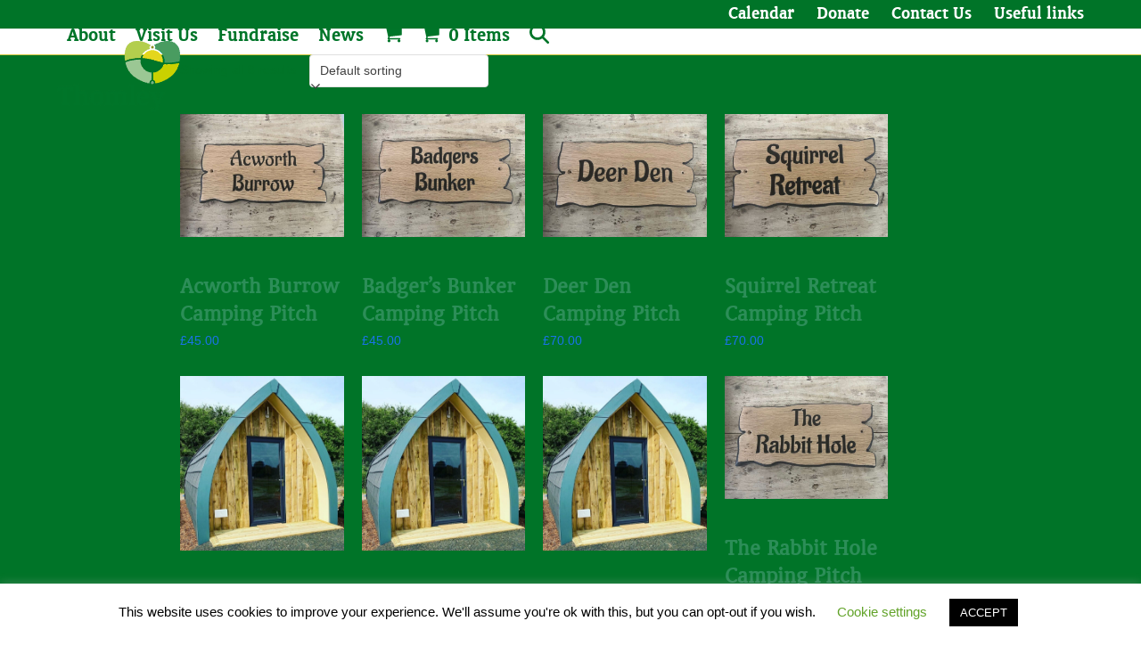

--- FILE ---
content_type: text/html; charset=UTF-8
request_url: https://thomley.org.uk/yith_booking_service/breakfast-box/
body_size: 37262
content:
<!DOCTYPE html>
<html lang="en-GB" class="wpex-classic-style">
<head>
<meta charset="UTF-8">
<link rel="profile" href="http://gmpg.org/xfn/11">
<meta name='robots' content='index, follow, max-image-preview:large, max-snippet:-1, max-video-preview:-1' />
<meta name="viewport" content="width=device-width, initial-scale=1">

	<!-- This site is optimized with the Yoast SEO plugin v26.7 - https://yoast.com/wordpress/plugins/seo/ -->
	<title>Breakfast Box (£11 per person) Archives - Thomley</title>
	<link rel="canonical" href="https://thomley.org.uk/yith_booking_service/breakfast-box/" />
	<meta property="og:locale" content="en_GB" />
	<meta property="og:type" content="article" />
	<meta property="og:title" content="Breakfast Box (£11 per person) Archives - Thomley" />
	<meta property="og:url" content="https://thomley.org.uk/yith_booking_service/breakfast-box/" />
	<meta property="og:site_name" content="Thomley" />
	<meta name="twitter:card" content="summary_large_image" />
	<meta name="twitter:site" content="@Thomley_" />
	<script type="application/ld+json" class="yoast-schema-graph">{"@context":"https://schema.org","@graph":[{"@type":"CollectionPage","@id":"https://thomley.org.uk/yith_booking_service/breakfast-box/","url":"https://thomley.org.uk/yith_booking_service/breakfast-box/","name":"Breakfast Box (£11 per person) Archives - Thomley","isPartOf":{"@id":"https://thomley.org.uk/#website"},"primaryImageOfPage":{"@id":"https://thomley.org.uk/yith_booking_service/breakfast-box/#primaryimage"},"image":{"@id":"https://thomley.org.uk/yith_booking_service/breakfast-box/#primaryimage"},"thumbnailUrl":"https://thomley.org.uk/wp-content/uploads/2023/02/Acworth.jpg","breadcrumb":{"@id":"https://thomley.org.uk/yith_booking_service/breakfast-box/#breadcrumb"},"inLanguage":"en-GB"},{"@type":"ImageObject","inLanguage":"en-GB","@id":"https://thomley.org.uk/yith_booking_service/breakfast-box/#primaryimage","url":"https://thomley.org.uk/wp-content/uploads/2023/02/Acworth.jpg","contentUrl":"https://thomley.org.uk/wp-content/uploads/2023/02/Acworth.jpg","width":1200,"height":900},{"@type":"BreadcrumbList","@id":"https://thomley.org.uk/yith_booking_service/breakfast-box/#breadcrumb","itemListElement":[{"@type":"ListItem","position":1,"name":"Home","item":"https://thomley.org.uk/"},{"@type":"ListItem","position":2,"name":"Breakfast Box (£11 per person)"}]},{"@type":"WebSite","@id":"https://thomley.org.uk/#website","url":"https://thomley.org.uk/","name":"Thomley","description":"A place for people of all abilities and disabilities","publisher":{"@id":"https://thomley.org.uk/#organization"},"potentialAction":[{"@type":"SearchAction","target":{"@type":"EntryPoint","urlTemplate":"https://thomley.org.uk/?s={search_term_string}"},"query-input":{"@type":"PropertyValueSpecification","valueRequired":true,"valueName":"search_term_string"}}],"inLanguage":"en-GB"},{"@type":"Organization","@id":"https://thomley.org.uk/#organization","name":"Thomley","url":"https://thomley.org.uk/","logo":{"@type":"ImageObject","inLanguage":"en-GB","@id":"https://thomley.org.uk/#/schema/logo/image/","url":"https://thomley.org.uk/wp-content/uploads/2015/02/Thomley-Logo-sml.png","contentUrl":"https://thomley.org.uk/wp-content/uploads/2015/02/Thomley-Logo-sml.png","width":138,"height":80,"caption":"Thomley"},"image":{"@id":"https://thomley.org.uk/#/schema/logo/image/"},"sameAs":["https://www.facebook.com/thomleypublic?fref=ts","https://x.com/Thomley_","https://www.linkedin.com/company/thomley?trk=ppro_cprof"]}]}</script>
	<!-- / Yoast SEO plugin. -->


<link rel='dns-prefetch' href='//www.googletagmanager.com' />
<link rel='dns-prefetch' href='//js.stripe.com' />
<link rel='dns-prefetch' href='//fonts.googleapis.com' />
<link rel="alternate" type="application/rss+xml" title="Thomley &raquo; Feed" href="https://thomley.org.uk/feed/" />
<link rel="alternate" type="application/rss+xml" title="Thomley &raquo; Comments Feed" href="https://thomley.org.uk/comments/feed/" />
<link rel="alternate" type="application/rss+xml" title="Thomley &raquo; Breakfast Box (£11 per person) Booking Service Feed" href="https://thomley.org.uk/yith_booking_service/breakfast-box/feed/" />
		<!-- This site uses the Google Analytics by ExactMetrics plugin v8.11.1 - Using Analytics tracking - https://www.exactmetrics.com/ -->
							<script src="//www.googletagmanager.com/gtag/js?id=G-8K6W11ZT5K"  data-cfasync="false" data-wpfc-render="false" async></script>
			<script data-cfasync="false" data-wpfc-render="false">
				var em_version = '8.11.1';
				var em_track_user = true;
				var em_no_track_reason = '';
								var ExactMetricsDefaultLocations = {"page_location":"https:\/\/thomley.org.uk\/yith_booking_service\/breakfast-box\/"};
								if ( typeof ExactMetricsPrivacyGuardFilter === 'function' ) {
					var ExactMetricsLocations = (typeof ExactMetricsExcludeQuery === 'object') ? ExactMetricsPrivacyGuardFilter( ExactMetricsExcludeQuery ) : ExactMetricsPrivacyGuardFilter( ExactMetricsDefaultLocations );
				} else {
					var ExactMetricsLocations = (typeof ExactMetricsExcludeQuery === 'object') ? ExactMetricsExcludeQuery : ExactMetricsDefaultLocations;
				}

								var disableStrs = [
										'ga-disable-G-8K6W11ZT5K',
									];

				/* Function to detect opted out users */
				function __gtagTrackerIsOptedOut() {
					for (var index = 0; index < disableStrs.length; index++) {
						if (document.cookie.indexOf(disableStrs[index] + '=true') > -1) {
							return true;
						}
					}

					return false;
				}

				/* Disable tracking if the opt-out cookie exists. */
				if (__gtagTrackerIsOptedOut()) {
					for (var index = 0; index < disableStrs.length; index++) {
						window[disableStrs[index]] = true;
					}
				}

				/* Opt-out function */
				function __gtagTrackerOptout() {
					for (var index = 0; index < disableStrs.length; index++) {
						document.cookie = disableStrs[index] + '=true; expires=Thu, 31 Dec 2099 23:59:59 UTC; path=/';
						window[disableStrs[index]] = true;
					}
				}

				if ('undefined' === typeof gaOptout) {
					function gaOptout() {
						__gtagTrackerOptout();
					}
				}
								window.dataLayer = window.dataLayer || [];

				window.ExactMetricsDualTracker = {
					helpers: {},
					trackers: {},
				};
				if (em_track_user) {
					function __gtagDataLayer() {
						dataLayer.push(arguments);
					}

					function __gtagTracker(type, name, parameters) {
						if (!parameters) {
							parameters = {};
						}

						if (parameters.send_to) {
							__gtagDataLayer.apply(null, arguments);
							return;
						}

						if (type === 'event') {
														parameters.send_to = exactmetrics_frontend.v4_id;
							var hookName = name;
							if (typeof parameters['event_category'] !== 'undefined') {
								hookName = parameters['event_category'] + ':' + name;
							}

							if (typeof ExactMetricsDualTracker.trackers[hookName] !== 'undefined') {
								ExactMetricsDualTracker.trackers[hookName](parameters);
							} else {
								__gtagDataLayer('event', name, parameters);
							}
							
						} else {
							__gtagDataLayer.apply(null, arguments);
						}
					}

					__gtagTracker('js', new Date());
					__gtagTracker('set', {
						'developer_id.dNDMyYj': true,
											});
					if ( ExactMetricsLocations.page_location ) {
						__gtagTracker('set', ExactMetricsLocations);
					}
										__gtagTracker('config', 'G-8K6W11ZT5K', {"forceSSL":"true"} );
										window.gtag = __gtagTracker;										(function () {
						/* https://developers.google.com/analytics/devguides/collection/analyticsjs/ */
						/* ga and __gaTracker compatibility shim. */
						var noopfn = function () {
							return null;
						};
						var newtracker = function () {
							return new Tracker();
						};
						var Tracker = function () {
							return null;
						};
						var p = Tracker.prototype;
						p.get = noopfn;
						p.set = noopfn;
						p.send = function () {
							var args = Array.prototype.slice.call(arguments);
							args.unshift('send');
							__gaTracker.apply(null, args);
						};
						var __gaTracker = function () {
							var len = arguments.length;
							if (len === 0) {
								return;
							}
							var f = arguments[len - 1];
							if (typeof f !== 'object' || f === null || typeof f.hitCallback !== 'function') {
								if ('send' === arguments[0]) {
									var hitConverted, hitObject = false, action;
									if ('event' === arguments[1]) {
										if ('undefined' !== typeof arguments[3]) {
											hitObject = {
												'eventAction': arguments[3],
												'eventCategory': arguments[2],
												'eventLabel': arguments[4],
												'value': arguments[5] ? arguments[5] : 1,
											}
										}
									}
									if ('pageview' === arguments[1]) {
										if ('undefined' !== typeof arguments[2]) {
											hitObject = {
												'eventAction': 'page_view',
												'page_path': arguments[2],
											}
										}
									}
									if (typeof arguments[2] === 'object') {
										hitObject = arguments[2];
									}
									if (typeof arguments[5] === 'object') {
										Object.assign(hitObject, arguments[5]);
									}
									if ('undefined' !== typeof arguments[1].hitType) {
										hitObject = arguments[1];
										if ('pageview' === hitObject.hitType) {
											hitObject.eventAction = 'page_view';
										}
									}
									if (hitObject) {
										action = 'timing' === arguments[1].hitType ? 'timing_complete' : hitObject.eventAction;
										hitConverted = mapArgs(hitObject);
										__gtagTracker('event', action, hitConverted);
									}
								}
								return;
							}

							function mapArgs(args) {
								var arg, hit = {};
								var gaMap = {
									'eventCategory': 'event_category',
									'eventAction': 'event_action',
									'eventLabel': 'event_label',
									'eventValue': 'event_value',
									'nonInteraction': 'non_interaction',
									'timingCategory': 'event_category',
									'timingVar': 'name',
									'timingValue': 'value',
									'timingLabel': 'event_label',
									'page': 'page_path',
									'location': 'page_location',
									'title': 'page_title',
									'referrer' : 'page_referrer',
								};
								for (arg in args) {
																		if (!(!args.hasOwnProperty(arg) || !gaMap.hasOwnProperty(arg))) {
										hit[gaMap[arg]] = args[arg];
									} else {
										hit[arg] = args[arg];
									}
								}
								return hit;
							}

							try {
								f.hitCallback();
							} catch (ex) {
							}
						};
						__gaTracker.create = newtracker;
						__gaTracker.getByName = newtracker;
						__gaTracker.getAll = function () {
							return [];
						};
						__gaTracker.remove = noopfn;
						__gaTracker.loaded = true;
						window['__gaTracker'] = __gaTracker;
					})();
									} else {
										console.log("");
					(function () {
						function __gtagTracker() {
							return null;
						}

						window['__gtagTracker'] = __gtagTracker;
						window['gtag'] = __gtagTracker;
					})();
									}
			</script>
							<!-- / Google Analytics by ExactMetrics -->
		<style id='wp-img-auto-sizes-contain-inline-css'>
img:is([sizes=auto i],[sizes^="auto," i]){contain-intrinsic-size:3000px 1500px}
/*# sourceURL=wp-img-auto-sizes-contain-inline-css */
</style>
<link rel='stylesheet' id='givewp-campaign-blocks-fonts-css' href='https://fonts.googleapis.com/css2?family=Inter%3Awght%40400%3B500%3B600%3B700&#038;display=swap&#038;ver=6.9' media='all' />
<link rel='stylesheet' id='mec-select2-style-css' href='https://thomley.org.uk/wp-content/plugins/modern-events-calendar/assets/packages/select2/select2.min.css?ver=7.29.0' media='all' />
<link rel='stylesheet' id='mec-font-icons-css' href='https://thomley.org.uk/wp-content/plugins/modern-events-calendar/assets/css/iconfonts.css?ver=7.29.0' media='all' />
<link rel='stylesheet' id='mec-frontend-style-css' href='https://thomley.org.uk/wp-content/plugins/modern-events-calendar/assets/css/frontend.min.css?ver=7.29.0' media='all' />
<style id='mec-frontend-style-inline-css'>
span.mec-woo-cart-product-person-name {text-transform: capitalize;}span.mec-woo-cart-product-person-email {color: #8d8d8d;padding-left: 3px;font-size: 11px;}
/*# sourceURL=mec-frontend-style-inline-css */
</style>
<link rel='stylesheet' id='mec-tooltip-style-css' href='https://thomley.org.uk/wp-content/plugins/modern-events-calendar/assets/packages/tooltip/tooltip.css?ver=7.29.0' media='all' />
<link rel='stylesheet' id='mec-tooltip-shadow-style-css' href='https://thomley.org.uk/wp-content/plugins/modern-events-calendar/assets/packages/tooltip/tooltipster-sideTip-shadow.min.css?ver=7.29.0' media='all' />
<link rel='stylesheet' id='featherlight-css' href='https://thomley.org.uk/wp-content/plugins/modern-events-calendar/assets/packages/featherlight/featherlight.css?ver=7.29.0' media='all' />
<link rel='stylesheet' id='mec-lity-style-css' href='https://thomley.org.uk/wp-content/plugins/modern-events-calendar/assets/packages/lity/lity.min.css?ver=7.29.0' media='all' />
<link rel='stylesheet' id='mec-general-calendar-style-css' href='https://thomley.org.uk/wp-content/plugins/modern-events-calendar/assets/css/mec-general-calendar.css?ver=7.29.0' media='all' />
<link rel='stylesheet' id='js_composer_front-css' href='https://thomley.org.uk/wp-content/plugins/js_composer/assets/css/js_composer.min.css?ver=6.13.0' media='all' />
<link rel='stylesheet' id='sbi_styles-css' href='https://thomley.org.uk/wp-content/plugins/instagram-feed/css/sbi-styles.min.css?ver=6.10.0' media='all' />
<link rel='stylesheet' id='contact-form-7-css' href='https://thomley.org.uk/wp-content/plugins/contact-form-7/includes/css/styles.css?ver=6.1.4' media='all' />
<link rel='stylesheet' id='cookie-law-info-css' href='https://thomley.org.uk/wp-content/plugins/cookie-law-info/legacy/public/css/cookie-law-info-public.css?ver=3.3.9.1' media='all' />
<link rel='stylesheet' id='cookie-law-info-gdpr-css' href='https://thomley.org.uk/wp-content/plugins/cookie-law-info/legacy/public/css/cookie-law-info-gdpr.css?ver=3.3.9.1' media='all' />
<link rel='stylesheet' id='menu-image-css' href='https://thomley.org.uk/wp-content/plugins/menu-image/includes/css/menu-image.css?ver=3.13' media='all' />
<link rel='stylesheet' id='dashicons-css' href='https://thomley.org.uk/wp-includes/css/dashicons.min.css?ver=6.9' media='all' />
<style id='dashicons-inline-css'>
[data-font="Dashicons"]:before {font-family: 'Dashicons' !important;content: attr(data-icon) !important;speak: none !important;font-weight: normal !important;font-variant: normal !important;text-transform: none !important;line-height: 1 !important;font-style: normal !important;-webkit-font-smoothing: antialiased !important;-moz-osx-font-smoothing: grayscale !important;}
/*# sourceURL=dashicons-inline-css */
</style>
<style id='woocommerce-inline-inline-css'>
.woocommerce form .form-row .required { visibility: visible; }
/*# sourceURL=woocommerce-inline-inline-css */
</style>
<link rel='stylesheet' id='give-styles-css' href='https://thomley.org.uk/wp-content/plugins/give/build/assets/dist/css/give.css?ver=4.13.2' media='all' />
<link rel='stylesheet' id='give-donation-summary-style-frontend-css' href='https://thomley.org.uk/wp-content/plugins/give/build/assets/dist/css/give-donation-summary.css?ver=4.13.2' media='all' />
<link rel='stylesheet' id='givewp-design-system-foundation-css' href='https://thomley.org.uk/wp-content/plugins/give/build/assets/dist/css/design-system/foundation.css?ver=1.2.0' media='all' />
<link rel='stylesheet' id='parent-style-css' href='https://thomley.org.uk/wp-content/themes/Total/style.css?ver=6.9' media='all' />
<link rel='stylesheet' id='wpex-woocommerce-css' href='https://thomley.org.uk/wp-content/themes/Total/assets/css/frontend/woocommerce/core.min.css?ver=6.4.2' media='all' />
<link rel='stylesheet' id='wpex-style-css' href='https://thomley.org.uk/wp-content/themes/thomley/style.css?ver=6.4.2' media='all' />
<link rel='stylesheet' id='wpex-mobile-menu-breakpoint-max-css' href='https://thomley.org.uk/wp-content/themes/Total/assets/css/frontend/breakpoints/max.min.css?ver=6.4.2' media='only screen and (max-width:959px)' />
<link rel='stylesheet' id='wpex-mobile-menu-breakpoint-min-css' href='https://thomley.org.uk/wp-content/themes/Total/assets/css/frontend/breakpoints/min.min.css?ver=6.4.2' media='only screen and (min-width:960px)' />
<link rel='stylesheet' id='vcex-shortcodes-css' href='https://thomley.org.uk/wp-content/themes/Total/assets/css/frontend/vcex-shortcodes.min.css?ver=6.4.2' media='all' />
<link rel='stylesheet' id='yith-wcbk-css' href='https://thomley.org.uk/wp-content/plugins/yith-woocommerce-booking-premium/assets/css/global.css?ver=5.28.0' media='all' />
<style id='yith-wcbk-inline-css'>
:root{--yith-wcbk-primary:#00a7b7;--yith-wcbk-primary-light:#00cbe0;--yith-wcbk-primary-contrast:#ffffff;--yith-wcbk-border-color:#d1d1d1;--yith-wcbk-border-color-focus:#a7d9ec;--yith-wcbk-shadow-color-focus:rgba(167, 217, 236, .35);--yith-wcbk-underlined-bg:#e8eff1;--yith-wcbk-underlined-text:#4e8ba2;--yith-wcbk-fields-font-size:15px;}
/*# sourceURL=yith-wcbk-inline-css */
</style>
<link rel='stylesheet' id='yith-wcbk-people-selector-css' href='https://thomley.org.uk/wp-content/plugins/yith-woocommerce-booking-premium/assets/css/people-selector.css?ver=5.28.0' media='all' />
<link rel='stylesheet' id='yith-wcbk-date-range-picker-css' href='https://thomley.org.uk/wp-content/plugins/yith-woocommerce-booking-premium/assets/css/date-range-picker.css?ver=5.28.0' media='all' />
<link rel='stylesheet' id='yith-wcbk-datepicker-css' href='https://thomley.org.uk/wp-content/plugins/yith-woocommerce-booking-premium/assets/css/datepicker.css?ver=5.28.0' media='all' />
<link rel='stylesheet' id='yith-wcbk-fields-css' href='https://thomley.org.uk/wp-content/plugins/yith-woocommerce-booking-premium/assets/css/fields.css?ver=5.28.0' media='all' />
<link rel='stylesheet' id='yith-plugin-fw-icon-font-css' href='https://thomley.org.uk/wp-content/plugins/yith-woocommerce-booking-premium/plugin-fw/assets/css/yith-icon.css?ver=4.7.8' media='all' />
<link rel='stylesheet' id='yith-wcbk-booking-form-css' href='https://thomley.org.uk/wp-content/plugins/yith-woocommerce-booking-premium/assets/css/booking-form.css?ver=5.28.0' media='all' />
<link rel='stylesheet' id='jquery-ui-style-css' href='https://thomley.org.uk/wp-content/plugins/yith-woocommerce-booking-premium/assets/css/jquery-ui/jquery-ui.min.css?ver=1.13.1' media='all' />
<link rel='stylesheet' id='yith-wcbk-frontend-style-css' href='https://thomley.org.uk/wp-content/plugins/yith-woocommerce-booking-premium/assets/css/frontend/frontend.css?ver=5.28.0' media='all' />
<link rel='stylesheet' id='yith-wcbk-popup-css' href='https://thomley.org.uk/wp-content/plugins/yith-woocommerce-booking-premium/assets/css/frontend/popup.css?ver=5.28.0' media='all' />
<link rel='stylesheet' id='select2-css' href='https://thomley.org.uk/wp-content/plugins/woocommerce/assets/css/select2.css?ver=10.4.3' media='all' />
<link rel='stylesheet' id='yith-wcbk-search-form-css' href='https://thomley.org.uk/wp-content/plugins/yith-woocommerce-booking-premium/modules/search-forms/assets/css/search-form.css?ver=5.28.0' media='all' />
<link rel='stylesheet' id='wpex-wpbakery-css' href='https://thomley.org.uk/wp-content/themes/Total/assets/css/frontend/wpbakery.min.css?ver=6.4.2' media='all' />
<script id="woocommerce-google-analytics-integration-gtag-js-after">
/* Google Analytics for WooCommerce (gtag.js) */
					window.dataLayer = window.dataLayer || [];
					function gtag(){dataLayer.push(arguments);}
					// Set up default consent state.
					for ( const mode of [{"analytics_storage":"denied","ad_storage":"denied","ad_user_data":"denied","ad_personalization":"denied","region":["AT","BE","BG","HR","CY","CZ","DK","EE","FI","FR","DE","GR","HU","IS","IE","IT","LV","LI","LT","LU","MT","NL","NO","PL","PT","RO","SK","SI","ES","SE","GB","CH"]}] || [] ) {
						gtag( "consent", "default", { "wait_for_update": 500, ...mode } );
					}
					gtag("js", new Date());
					gtag("set", "developer_id.dOGY3NW", true);
					gtag("config", "G-8K6W11ZT5K", {"track_404":true,"allow_google_signals":true,"logged_in":false,"linker":{"domains":[],"allow_incoming":false},"custom_map":{"dimension1":"logged_in"}});
//# sourceURL=woocommerce-google-analytics-integration-gtag-js-after
</script>
<script src="https://thomley.org.uk/wp-includes/js/jquery/jquery.min.js?ver=3.7.1" id="jquery-core-js"></script>
<script src="https://thomley.org.uk/wp-includes/js/jquery/jquery-migrate.min.js?ver=3.4.1" id="jquery-migrate-js"></script>
<script id="jquery-js-after">
// MEC Woocommerce Add to Cart BTN
    jQuery(document).on('click', '#mec_woo_add_to_cart_btn_r', function (e) {
        e.preventDefault();
        if( jQuery(this).hasClass('loading') ) {

            return;
        }

        var _this = jQuery(this);
        _this.addClass('loading');
        var href = jQuery(this).attr('href');
        var cart_url = jQuery(this).data('cart-url');

        jQuery.ajax({
            type: "get",
            url: href,
            success: function (response) {
                if(typeof response.message != 'undefined') {
                    jQuery('.mec-add-to-cart-message').remove();
                    jQuery('.mec-book-form-gateways').before('<div class="mec-add-to-cart-message mec-util-hidden mec-error" style="display: block;">'+ response.message +'</div>');
                    _this.removeClass('loading');
                    return;
                }
                var SUrl = response.url;
                jQuery.ajax({
                    type: "get",
                    url: SUrl,
                    success: function (response) {
                        jQuery(this).removeClass('loading');
                        setTimeout(function() {
                            window.location.href = cart_url === '#' ? window.location.href : cart_url;
                        }, 500);
                    }
                });
            }
        });
        return false;
    });
//# sourceURL=jquery-js-after
</script>
<script src="https://thomley.org.uk/wp-includes/js/dist/hooks.min.js?ver=dd5603f07f9220ed27f1" id="wp-hooks-js"></script>
<script src="https://thomley.org.uk/wp-includes/js/dist/i18n.min.js?ver=c26c3dc7bed366793375" id="wp-i18n-js"></script>
<script id="wp-i18n-js-after">
wp.i18n.setLocaleData( { 'text direction\u0004ltr': [ 'ltr' ] } );
//# sourceURL=wp-i18n-js-after
</script>
<script src="https://thomley.org.uk/wp-content/plugins/google-analytics-dashboard-for-wp/assets/js/frontend-gtag.min.js?ver=8.11.1" id="exactmetrics-frontend-script-js" async data-wp-strategy="async"></script>
<script data-cfasync="false" data-wpfc-render="false" id='exactmetrics-frontend-script-js-extra'>var exactmetrics_frontend = {"js_events_tracking":"true","download_extensions":"zip,mp3,mpeg,pdf,docx,pptx,xlsx,rar","inbound_paths":"[{\"path\":\"\\\/go\\\/\",\"label\":\"affiliate\"},{\"path\":\"\\\/recommend\\\/\",\"label\":\"affiliate\"}]","home_url":"https:\/\/thomley.org.uk","hash_tracking":"false","v4_id":"G-8K6W11ZT5K"};</script>
<script id="cookie-law-info-js-extra">
var Cli_Data = {"nn_cookie_ids":[],"cookielist":[],"non_necessary_cookies":[],"ccpaEnabled":"","ccpaRegionBased":"","ccpaBarEnabled":"","strictlyEnabled":["necessary","obligatoire"],"ccpaType":"gdpr","js_blocking":"1","custom_integration":"","triggerDomRefresh":"","secure_cookies":""};
var cli_cookiebar_settings = {"animate_speed_hide":"500","animate_speed_show":"500","background":"#FFF","border":"#b1a6a6c2","border_on":"","button_1_button_colour":"#000","button_1_button_hover":"#000000","button_1_link_colour":"#fff","button_1_as_button":"1","button_1_new_win":"","button_2_button_colour":"#333","button_2_button_hover":"#292929","button_2_link_colour":"#444","button_2_as_button":"","button_2_hidebar":"","button_3_button_colour":"#000","button_3_button_hover":"#000000","button_3_link_colour":"#fff","button_3_as_button":"1","button_3_new_win":"","button_4_button_colour":"#000","button_4_button_hover":"#000000","button_4_link_colour":"#62a329","button_4_as_button":"","button_7_button_colour":"#61a229","button_7_button_hover":"#4e8221","button_7_link_colour":"#fff","button_7_as_button":"1","button_7_new_win":"","font_family":"inherit","header_fix":"","notify_animate_hide":"1","notify_animate_show":"","notify_div_id":"#cookie-law-info-bar","notify_position_horizontal":"right","notify_position_vertical":"bottom","scroll_close":"","scroll_close_reload":"","accept_close_reload":"","reject_close_reload":"","showagain_tab":"1","showagain_background":"#fff","showagain_border":"#000","showagain_div_id":"#cookie-law-info-again","showagain_x_position":"100px","text":"#000","show_once_yn":"","show_once":"10000","logging_on":"","as_popup":"","popup_overlay":"","bar_heading_text":"","cookie_bar_as":"banner","popup_showagain_position":"bottom-right","widget_position":"left"};
var log_object = {"ajax_url":"https://thomley.org.uk/wp-admin/admin-ajax.php"};
//# sourceURL=cookie-law-info-js-extra
</script>
<script src="https://thomley.org.uk/wp-content/plugins/cookie-law-info/legacy/public/js/cookie-law-info-public.js?ver=3.3.9.1" id="cookie-law-info-js"></script>
<script src="https://www.googletagmanager.com/gtag/js?id=G-8K6W11ZT5K&amp;ver=6.9" id="wk-analytics-script-js"></script>
<script id="wk-analytics-script-js-after">
function shouldTrack(){
var trackLoggedIn = false;
var loggedIn = false;
if(!loggedIn){
return true;
} else if( trackLoggedIn ) {
return true;
}
return false;
}
function hasWKGoogleAnalyticsCookie() {
return (new RegExp('wp_wk_ga_untrack_' + document.location.hostname)).test(document.cookie);
}
if (!hasWKGoogleAnalyticsCookie() && shouldTrack()) {
//Google Analytics
window.dataLayer = window.dataLayer || [];
function gtag(){dataLayer.push(arguments);}
gtag('js', new Date());
gtag('config', 'G-8K6W11ZT5K', { 'anonymize_ip': true });
}

//# sourceURL=wk-analytics-script-js-after
</script>
<script src="https://thomley.org.uk/wp-content/plugins/woocommerce/assets/js/jquery-blockui/jquery.blockUI.min.js?ver=2.7.0-wc.10.4.3" id="wc-jquery-blockui-js" data-wp-strategy="defer"></script>
<script id="wc-add-to-cart-js-extra">
var wc_add_to_cart_params = {"ajax_url":"/wp-admin/admin-ajax.php","wc_ajax_url":"/?wc-ajax=%%endpoint%%","i18n_view_cart":"View basket","cart_url":"https://thomley.org.uk/cart/","is_cart":"","cart_redirect_after_add":"yes"};
//# sourceURL=wc-add-to-cart-js-extra
</script>
<script src="https://thomley.org.uk/wp-content/plugins/woocommerce/assets/js/frontend/add-to-cart.min.js?ver=10.4.3" id="wc-add-to-cart-js" data-wp-strategy="defer"></script>
<script src="https://thomley.org.uk/wp-content/plugins/woocommerce/assets/js/js-cookie/js.cookie.min.js?ver=2.1.4-wc.10.4.3" id="wc-js-cookie-js" defer data-wp-strategy="defer"></script>
<script id="woocommerce-js-extra">
var woocommerce_params = {"ajax_url":"/wp-admin/admin-ajax.php","wc_ajax_url":"/?wc-ajax=%%endpoint%%","i18n_password_show":"Show password","i18n_password_hide":"Hide password"};
//# sourceURL=woocommerce-js-extra
</script>
<script src="https://thomley.org.uk/wp-content/plugins/woocommerce/assets/js/frontend/woocommerce.min.js?ver=10.4.3" id="woocommerce-js" defer data-wp-strategy="defer"></script>
<script id="give-stripe-js-js-extra">
var give_stripe_vars = {"zero_based_currency":"","zero_based_currencies_list":["JPY","KRW","CLP","ISK","BIF","DJF","GNF","KHR","KPW","LAK","LKR","MGA","MZN","VUV"],"sitename":"Thomley","checkoutBtnTitle":"Donate","publishable_key":"pk_live_SMtnnvlq4TpJelMdklNha8iD","checkout_image":"","checkout_address":"","checkout_processing_text":"Donation Processing...","give_version":"4.13.2","cc_fields_format":"multi","card_number_placeholder_text":"Card Number","card_cvc_placeholder_text":"CVC","donate_button_text":"Donate Now","element_font_styles":{"cssSrc":false},"element_base_styles":{"color":"#32325D","fontWeight":500,"fontSize":"16px","fontSmoothing":"antialiased","::placeholder":{"color":"#222222"},":-webkit-autofill":{"color":"#e39f48"}},"element_complete_styles":{},"element_empty_styles":{},"element_invalid_styles":{},"float_labels":"","base_country":"GB","preferred_locale":"en"};
//# sourceURL=give-stripe-js-js-extra
</script>
<script src="https://js.stripe.com/v3/?ver=4.13.2" id="give-stripe-js-js"></script>
<script src="https://thomley.org.uk/wp-content/plugins/give/build/assets/dist/js/give-stripe.js?ver=4.13.2" id="give-stripe-onpage-js-js"></script>
<script id="give-js-extra">
var give_global_vars = {"ajaxurl":"https://thomley.org.uk/wp-admin/admin-ajax.php","checkout_nonce":"30db2bca4e","currency":"GBP","currency_sign":"\u00a3","currency_pos":"before","thousands_separator":",","decimal_separator":".","no_gateway":"Please select a payment method.","bad_minimum":"The minimum custom donation amount for this form is","bad_maximum":"The maximum custom donation amount for this form is","general_loading":"Loading...","purchase_loading":"Please Wait...","textForOverlayScreen":"\u003Ch3\u003EProcessing...\u003C/h3\u003E\u003Cp\u003EThis will only take a second!\u003C/p\u003E","number_decimals":"2","is_test_mode":"","give_version":"4.13.2","magnific_options":{"main_class":"give-modal","close_on_bg_click":false},"form_translation":{"payment-mode":"Please select payment mode.","give_first":"Please enter your first name.","give_last":"Please enter your last name.","give_email":"Please enter a valid email address.","give_user_login":"Invalid email address or username.","give_user_pass":"Enter a password.","give_user_pass_confirm":"Enter the password confirmation.","give_agree_to_terms":"You must agree to the terms and conditions."},"confirm_email_sent_message":"Please check your email and click on the link to access your complete donation history.","ajax_vars":{"ajaxurl":"https://thomley.org.uk/wp-admin/admin-ajax.php","ajaxNonce":"fbba515d39","loading":"Loading","select_option":"Please select an option","default_gateway":"stripe","permalinks":"1","number_decimals":2},"cookie_hash":"897ec88e4fd7d687288dc28cf1a137d9","session_nonce_cookie_name":"wp-give_session_reset_nonce_897ec88e4fd7d687288dc28cf1a137d9","session_cookie_name":"wp-give_session_897ec88e4fd7d687288dc28cf1a137d9","delete_session_nonce_cookie":"0"};
var giveApiSettings = {"root":"https://thomley.org.uk/wp-json/give-api/v2/","rest_base":"give-api/v2"};
//# sourceURL=give-js-extra
</script>
<script src="https://thomley.org.uk/wp-content/plugins/give/build/assets/dist/js/give.js?ver=8540f4f50a2032d9c5b5" id="give-js"></script>
<script src="https://thomley.org.uk/wp-content/plugins/js_composer/assets/js/vendors/woocommerce-add-to-cart.js?ver=6.13.0" id="vc_woocommerce-add-to-cart-js-js"></script>
<script id="wpex-core-js-extra">
var wpex_theme_params = {"selectArrowIcon":"\u003Cspan class=\"wpex-select-arrow__icon wpex-icon--sm wpex-flex wpex-icon\" aria-hidden=\"true\"\u003E\u003Csvg viewBox=\"0 0 24 24\" xmlns=\"http://www.w3.org/2000/svg\"\u003E\u003Crect fill=\"none\" height=\"24\" width=\"24\"/\u003E\u003Cg transform=\"matrix(0, -1, 1, 0, -0.115, 23.885)\"\u003E\u003Cpolygon points=\"17.77,3.77 16,2 6,12 16,22 17.77,20.23 9.54,12\"/\u003E\u003C/g\u003E\u003C/svg\u003E\u003C/span\u003E","customSelects":".widget_categories form,.widget_archive select,.vcex-form-shortcode select,.woocommerce-ordering .orderby,#dropdown_product_cat,.single-product .variations_form .variations select","scrollToHash":"1","localScrollFindLinks":"1","localScrollHighlight":"1","localScrollUpdateHash":"1","scrollToHashTimeout":"500","localScrollTargets":"li.local-scroll a, a.local-scroll, .local-scroll-link, .local-scroll-link \u003E a,.sidr-class-local-scroll-link,li.sidr-class-local-scroll \u003E span \u003E a,li.sidr-class-local-scroll \u003E a","scrollToBehavior":"smooth"};
//# sourceURL=wpex-core-js-extra
</script>
<script src="https://thomley.org.uk/wp-content/themes/Total/assets/js/frontend/core.min.js?ver=6.4.2" id="wpex-core-js" defer data-wp-strategy="defer"></script>
<script id="wpex-inline-js-after">
!function(){const e=document.querySelector("html"),t=()=>{const t=window.innerWidth-document.documentElement.clientWidth;t&&e.style.setProperty("--wpex-scrollbar-width",`${t}px`)};t(),window.addEventListener("resize",(()=>{t()}))}();
//# sourceURL=wpex-inline-js-after
</script>
<script src="https://thomley.org.uk/wp-content/themes/Total/assets/js/frontend/search/drop-down.min.js?ver=6.4.2" id="wpex-search-drop_down-js" defer data-wp-strategy="defer"></script>
<script id="wpex-mobile-menu-sidr-js-extra">
var wpex_mobile_menu_sidr_params = {"breakpoint":"959","i18n":{"openSubmenu":"Open submenu of %s","closeSubmenu":"Close submenu of %s"},"openSubmenuIcon":"\u003Cspan class=\"wpex-open-submenu__icon wpex-transition-transform wpex-duration-300 wpex-icon\" aria-hidden=\"true\"\u003E\u003Csvg xmlns=\"http://www.w3.org/2000/svg\" viewBox=\"0 0 448 512\"\u003E\u003Cpath d=\"M201.4 342.6c12.5 12.5 32.8 12.5 45.3 0l160-160c12.5-12.5 12.5-32.8 0-45.3s-32.8-12.5-45.3 0L224 274.7 86.6 137.4c-12.5-12.5-32.8-12.5-45.3 0s-12.5 32.8 0 45.3l160 160z\"/\u003E\u003C/svg\u003E\u003C/span\u003E","source":"#site-navigation, #mobile-menu-search","side":"right","dark_surface":"1","displace":"","aria_label":"Mobile menu","aria_label_close":"Close mobile menu","class":["wpex-mobile-menu"],"speed":"300"};
//# sourceURL=wpex-mobile-menu-sidr-js-extra
</script>
<script src="https://thomley.org.uk/wp-content/themes/Total/assets/js/frontend/mobile-menu/sidr.min.js?ver=6.4.2" id="wpex-mobile-menu-sidr-js" defer data-wp-strategy="defer"></script>

<!-- Google tag (gtag.js) snippet added by Site Kit -->
<!-- Google Analytics snippet added by Site Kit -->
<script src="https://www.googletagmanager.com/gtag/js?id=GT-PJ43CCT" id="google_gtagjs-js" async></script>
<script id="google_gtagjs-js-after">
window.dataLayer = window.dataLayer || [];function gtag(){dataLayer.push(arguments);}
gtag("set","linker",{"domains":["thomley.org.uk"]});
gtag("js", new Date());
gtag("set", "developer_id.dZTNiMT", true);
gtag("config", "GT-PJ43CCT");
//# sourceURL=google_gtagjs-js-after
</script>
<link rel="https://api.w.org/" href="https://thomley.org.uk/wp-json/" /><link rel="EditURI" type="application/rsd+xml" title="RSD" href="https://thomley.org.uk/xmlrpc.php?rsd" />
<meta name="generator" content="WordPress 6.9" />
<meta name="generator" content="WooCommerce 10.4.3" />
<meta name="generator" content="Site Kit by Google 1.170.0" /><meta name="generator" content="Give v4.13.2" />
<link rel="icon" href="https://thomley.org.uk/wp-content/uploads/2015/02/favicon-32.png" sizes="32x32"><link rel="shortcut icon" href="https://thomley.org.uk/wp-content/uploads/2015/02/favicon-32.png"><link rel="apple-touch-icon" href="https://thomley.org.uk/wp-content/uploads/2015/02/favicon-57.png" sizes="57x57" ><link rel="apple-touch-icon" href="https://thomley.org.uk/wp-content/uploads/2015/02/favicon-76.png" sizes="76x76" ><link rel="apple-touch-icon" href="https://thomley.org.uk/wp-content/uploads/2015/02/favicon-120.png" sizes="120x120"><link rel="apple-touch-icon" href="https://thomley.org.uk/wp-content/uploads/2015/02/favicon-152.png" sizes="114x114">	<noscript><style>.woocommerce-product-gallery{ opacity: 1 !important; }</style></noscript>
	<script type="text/javascript">

	var _gaq = _gaq || [];
	_gaq.push(['_setAccount', 'UA-6573570-1']);
	_gaq.push(['_gat._forceSSL']);
	_gaq.push(['_trackPageview']);

	(function () {
		var ga = document.createElement('script');
		ga.type = 'text/javascript';
		ga.async = true;
		ga.src = ('https:' == document.location.protocol ? 'https://ssl' : 'http://www') + '.google-analytics.com/ga.js';
		var s = document.getElementsByTagName('script')[0];
		s.parentNode.insertBefore(ga, s);
	})();

</script><noscript><style>body:not(.content-full-screen) .wpex-vc-row-stretched[data-vc-full-width-init="false"]{visibility:visible;}</style></noscript>		<style id="wp-custom-css">
			.menu-item-1661 a{color:#0081cc!important;}		</style>
		<noscript><style> .wpb_animate_when_almost_visible { opacity: 1; }</style></noscript><style data-type="wpex-css" id="wpex-css">/*TYPOGRAPHY*/:root{--wpex-body-font-family:Verdana,Geneva,sans-serif;--wpex-body-font-size:14px;--wpex-body-color:#007428;}:root{--wpex-heading-font-family:'Classic Round';}#top-bar-content{font-family:'Classic Round Bold';font-size:20px;}.main-navigation-ul .link-inner{font-family:'Classic Round Bold';font-size:22px;}.main-navigation-ul .sub-menu .link-inner{font-family:'Classic Round';font-size:18px;line-height:1.8;}.sidebar-box .widget-title{font-family:'Classic Round';font-size:18px;line-height:1;}.footer-widget .widget-title{font-size:24px;line-height:1.1;}/*CUSTOMIZER STYLING*/:root{--wpex-bg-color:#ffffff;--wpex-btn-color:#ffffff;--wpex-hover-btn-color:#ffffff;--wpex-btn-bg:#4b9768;--wpex-vc-column-inner-margin-bottom:40px;}.site-boxed{--wpex-bg-color:#ffffff;}.site-boxed #wrap{background-color:#ffffff;--wpex-site-header-bg-color:#ffffff;}#top-bar-wrap{background-color:#007428;}.wpex-top-bar-sticky{background-color:#007428;}#top-bar{color:#808a3b;--wpex-text-2:#808a3b;--wpex-text-3:#808a3b;--wpex-text-4:#808a3b;--wpex-link-color:#ffffff;--wpex-hover-link-color:#bfd22a;padding-block-start:1px;padding-block-end:1px;}#top-bar-social a.wpex-social-btn-no-style{color:#808a3b;}#top-bar-social a.wpex-social-btn-no-style:hover{color:#000000;}.header-padding{padding-block-start:8px;padding-block-end:20px;}#site-header{--wpex-site-header-bg-color:#ffffff;}.logo-padding{padding-block-start:5px;padding-block-end:5px;}#site-navigation-wrap{--wpex-main-nav-link-color:#007529;--wpex-hover-main-nav-link-color:#007529;--wpex-active-main-nav-link-color:#007529;--wpex-hover-main-nav-link-color:#bfd22a;--wpex-dropmenu-bg:#ffffff;--wpex-dropmenu-caret-bg:#ffffff;--wpex-dropmenu-link-color:#007529;--wpex-hover-dropmenu-link-color:#000000;--wpex-hover-dropmenu-link-bg:#e8e461;}#sidebar{--wpex-link-color:#007529;--wpex-hover-link-color:#007529;--wpex-widget-link-color:#007529;--wpex-hover-link-color:#000000;--wpex-hover-widget-link-color:#000000;}#sidebar .widget-title{color:#808a3b;}#footer-callout-wrap{background-color:#007428;border-top-color:#cfc53c;border-bottom-color:#cfc53c;color:#ffffff;}.footer-callout-content a{color:#000000;}#footer-callout .theme-button{border-radius:8px;background:#4b9768;}#footer-callout .theme-button:hover{background:#007529;}#footer{color:#aaaaaa;--wpex-heading-color:#aaaaaa;--wpex-text-2:#aaaaaa;--wpex-text-3:#aaaaaa;--wpex-text-4:#aaaaaa;--wpex-border-main:#666666;--wpex-table-cell-border-color:#666666;--wpex-link-color:#e8e461;--wpex-hover-link-color:#e8e461;}#footer-bottom{background-color:#4b9768;color:#ffffff;--wpex-text-2:#ffffff;--wpex-text-3:#ffffff;--wpex-text-4:#ffffff;--wpex-link-color:#ffffff;--wpex-hover-link-color:#ffffff;--wpex-hover-link-color:#ffffff;}</style><style>:root,::before,::after{--mec-color-skin: #007529;--mec-color-skin-rgba-1: rgba(0,117,41,.25);--mec-color-skin-rgba-2: rgba(0,117,41,.5);--mec-color-skin-rgba-3: rgba(0,117,41,.75);--mec-color-skin-rgba-4: rgba(0,117,41,.11);--mec-primary-border-radius: ;--mec-secondary-border-radius: ;--mec-container-normal-width: 1196px;--mec-container-large-width: 1690px;--mec-title-color: #007529;--mec-content-color: #007529;--mec-fes-main-color: #40d9f1;--mec-fes-main-color-rgba-1: rgba(64, 217, 241, 0.12);--mec-fes-main-color-rgba-2: rgba(64, 217, 241, 0.23);--mec-fes-main-color-rgba-3: rgba(64, 217, 241, 0.03);--mec-fes-main-color-rgba-4: rgba(64, 217, 241, 0.3);--mec-fes-main-color-rgba-5: rgb(64 217 241 / 7%);--mec-fes-main-color-rgba-6: rgba(64, 217, 241, 0.2);</style><style>.mec-invoice-download {display:none;}</style><link rel='stylesheet' id='wc-stripe-blocks-checkout-style-css' href='https://thomley.org.uk/wp-content/plugins/woocommerce-gateway-stripe/build/upe-blocks.css?ver=5149cca93b0373758856' media='all' />
</head>

<body class="archive tax-yith_booking_service term-breakfast-box term-146 wp-custom-logo wp-embed-responsive wp-theme-Total wp-child-theme-thomley theme-Total production-environment mec-theme-Total woocommerce woocommerce-page woocommerce-no-js yith-booking wpex-theme wpex-responsive full-width-main-layout no-composer wpex-live-site wpex-has-primary-bottom-spacing site-full-width content-right-sidebar has-sidebar has-topbar sidebar-widget-icons hasnt-overlay-header page-header-disabled has-mobile-menu wpex-mobile-toggle-menu-icon_buttons wpex-no-js wpb-js-composer js-comp-ver-6.13.0 vc_responsive">

	
<a href="#content" class="skip-to-content">Skip to content</a>

	
	<span data-ls_id="#site_top" tabindex="-1"></span>
	<div id="outer-wrap" class="wpex-overflow-clip">
		
		
		
		<div id="wrap" class="wpex-clr">

			
			<div id="top-bar-wrap" class="wpex-border-b wpex-border-main wpex-border-solid wpex-text-sm wpex-print-hidden">
			<div id="top-bar" class="container wpex-relative wpex-py-15 wpex-md-flex wpex-justify-between wpex-items-center wpex-text-center wpex-md-text-initial wpex-flex-row-reverse">
	<div id="top-bar-content" class="top-bar-right wpex-clr">
<nav class="top-bar-nav wpex-inline-block" aria-label="Utility menu"><ul id="menu-top-bar" class="top-bar-menu wpex-inline-block wpex-m-0 wpex-list-none wpex-last-mr-0"><li id="menu-item-1727" class="menu-item menu-item-type-post_type menu-item-object-page menu-item-1727"><a href="https://thomley.org.uk/calendar/"><span class="link-inner">Calendar</span></a></li>
<li id="menu-item-1724" class="menu-item menu-item-type-post_type menu-item-object-give_forms menu-item-1724"><a href="https://thomley.org.uk/donations/1649/"><span class="link-inner">Donate</span></a></li>
<li id="menu-item-1729" class="menu-item menu-item-type-post_type menu-item-object-page menu-item-1729"><a href="https://thomley.org.uk/contact-us/"><span class="link-inner">Contact Us</span></a></li>
<li id="menu-item-2274" class="menu-item menu-item-type-post_type menu-item-object-page menu-item-2274"><a href="https://thomley.org.uk/contact-us/useful-links/"><span class="link-inner">Useful links</span></a></li>
</ul></nav>
</div>

</div>
		</div>
		<header id="site-header" class="header-one custom-bg dyn-styles wpex-print-hidden wpex-relative wpex-clr">
				<div id="site-header-inner" class="header-one-inner header-padding container wpex-relative wpex-h-100 wpex-py-30 wpex-clr">
<div id="site-logo" class="site-branding header-one-logo logo-padding wpex-flex wpex-items-center wpex-float-left wpex-h-100">
	<div id="site-logo-inner" ><a id="site-logo-link" href="https://thomley.org.uk/" rel="home" class="main-logo"><img src="https://thomley.org.uk/wp-content/uploads/2015/02/Thomley-Logo-sml.png" alt="Thomley" class="logo-img wpex-h-auto wpex-max-w-100 wpex-align-middle" width="138" height="70" data-no-retina data-skip-lazy fetchpriority="high" srcset="https://thomley.org.uk/wp-content/uploads/2015/02/Thomley-Logo-sml.png 1x,https://thomley.org.uk/wp-content/uploads/2015/02/Thomley-Logo-CMYK.png 2x"></a></div>

</div>

<div id="site-navigation-wrap" class="navbar-style-one navbar-fixed-height navbar-allows-inner-bg navbar-fixed-line-height wpex-dropdowns-caret wpex-stretch-megamenus hide-at-mm-breakpoint wpex-clr wpex-print-hidden">
	<nav id="site-navigation" class="navigation main-navigation main-navigation-one wpex-clr" aria-label="Main menu"><ul id="menu-main-menu" class="main-navigation-ul dropdown-menu wpex-dropdown-menu wpex-dropdown-menu--onhover"><li id="menu-item-39" class="menu-item menu-item-type-post_type menu-item-object-page menu-item-has-children menu-item-39 dropdown"><a href="https://thomley.org.uk/about-us/"><span class="link-inner">About</span></a>
<ul class="sub-menu">
	<li id="menu-item-495" class="menu-item menu-item-type-post_type menu-item-object-page menu-item-495"><a href="https://thomley.org.uk/about-us/"><span class="link-inner">About Us</span></a></li>
	<li id="menu-item-40" class="menu-item menu-item-type-post_type menu-item-object-page menu-item-has-children menu-item-40 dropdown"><a href="https://thomley.org.uk/about-us/our-team/"><span class="link-inner">Our team <span class="nav-arrow second-level"><span class="nav-arrow__icon wpex-icon wpex-icon--xs wpex-icon--bidi" aria-hidden="true"><svg xmlns="http://www.w3.org/2000/svg" viewBox="0 0 320 512"><path d="M278.6 233.4c12.5 12.5 12.5 32.8 0 45.3l-160 160c-12.5 12.5-32.8 12.5-45.3 0s-12.5-32.8 0-45.3L210.7 256 73.4 118.6c-12.5-12.5-12.5-32.8 0-45.3s32.8-12.5 45.3 0l160 160z"/></svg></span></span></span></a>
	<ul class="sub-menu">
		<li id="menu-item-2065" class="menu-item menu-item-type-post_type menu-item-object-page menu-item-2065"><a href="https://thomley.org.uk/about-us/current-staff-vacancies/"><span class="link-inner">Staff vacancies</span></a></li>
	</ul>
</li>
</ul>
</li>
<li id="menu-item-43" class="menu-item menu-item-type-post_type menu-item-object-page menu-item-has-children menu-item-43 dropdown"><a href="https://thomley.org.uk/visit-us/"><span class="link-inner">Visit Us</span></a>
<ul class="sub-menu">
	<li id="menu-item-44" class="menu-item menu-item-type-post_type menu-item-object-page menu-item-44"><a href="https://thomley.org.uk/visit-us/booking-information/"><span class="link-inner">Booking Information</span></a></li>
	<li id="menu-item-45" class="menu-item menu-item-type-post_type menu-item-object-page menu-item-45"><a href="https://thomley.org.uk/visit-us/facilities/"><span class="link-inner">Facilities</span></a></li>
	<li id="menu-item-7970" class="menu-item menu-item-type-post_type menu-item-object-page menu-item-7970"><a href="https://thomley.org.uk/visit-us/camping-pods/"><span class="link-inner">Camping Pods</span></a></li>
	<li id="menu-item-21824" class="menu-item menu-item-type-post_type menu-item-object-page menu-item-21824"><a href="https://thomley.org.uk/visit-us/camping-pitches/"><span class="link-inner">Camping Pitches</span></a></li>
	<li id="menu-item-31953" class="menu-item menu-item-type-post_type menu-item-object-page menu-item-31953"><a href="https://thomley.org.uk/christmas-holidays-and-food-programme-2025/"><span class="link-inner">Christmas Holidays and Food Programme</span></a></li>
	<li id="menu-item-1823" class="menu-item menu-item-type-post_type menu-item-object-page menu-item-has-children menu-item-1823 dropdown"><a href="https://thomley.org.uk/visit-us/venue-hire/"><span class="link-inner">Venue Hire <span class="nav-arrow second-level"><span class="nav-arrow__icon wpex-icon wpex-icon--xs wpex-icon--bidi" aria-hidden="true"><svg xmlns="http://www.w3.org/2000/svg" viewBox="0 0 320 512"><path d="M278.6 233.4c12.5 12.5 12.5 32.8 0 45.3l-160 160c-12.5 12.5-32.8 12.5-45.3 0s-12.5-32.8 0-45.3L210.7 256 73.4 118.6c-12.5-12.5-12.5-32.8 0-45.3s32.8-12.5 45.3 0l160 160z"/></svg></span></span></span></a>
	<ul class="sub-menu">
		<li id="menu-item-25613" class="menu-item menu-item-type-post_type menu-item-object-page menu-item-25613"><a href="https://thomley.org.uk/birthday-parties/"><span class="link-inner">Birthday Parties</span></a></li>
		<li id="menu-item-2885" class="menu-item menu-item-type-post_type menu-item-object-page menu-item-2885"><a href="https://thomley.org.uk/visit-us/venue-hire/serviced-offices/"><span class="link-inner">Serviced Offices</span></a></li>
	</ul>
</li>
	<li id="menu-item-1992" class="menu-item menu-item-type-post_type menu-item-object-page menu-item-1992"><a href="https://thomley.org.uk/visit-us/membership/"><span class="link-inner">Membership</span></a></li>
	<li id="menu-item-9958" class="menu-item menu-item-type-post_type menu-item-object-page menu-item-9958"><a href="https://thomley.org.uk/visit-us/achieve-lifeskills-programme/"><span class="link-inner">Lifeskills Programme (16+)</span></a></li>
	<li id="menu-item-1930" class="menu-item menu-item-type-post_type menu-item-object-page menu-item-1930"><a href="https://thomley.org.uk/gift-vouchers/"><span class="link-inner">Gift Vouchers</span></a></li>
</ul>
</li>
<li id="menu-item-37" class="menu-item menu-item-type-post_type menu-item-object-page menu-item-37"><a href="https://thomley.org.uk/fundraise/"><span class="link-inner">Fundraise</span></a></li>
<li id="menu-item-1732" class="menu-item menu-item-type-post_type menu-item-object-page menu-item-1732"><a href="https://thomley.org.uk/news/"><span class="link-inner">News</span></a></li>
<li class="woo-menu-icon menu-item wpex-menu-extra wcmenucart-toggle-drop_down toggle-cart-widget"><a href="https://thomley.org.uk/cart/" class="wcmenucart wcmenucart-icon_count wcmenucart-items-0" role="button" aria-expanded="false" aria-label="Open shopping cart" aria-controls="current-shop-items-dropdown"><span class="link-inner"><span class="wcmenucart-count wpex-relative"><span class="wcmenucart-icon wpex-relative"><span class="wpex-icon" aria-hidden="true"><svg xmlns="http://www.w3.org/2000/svg" viewBox="0 0 30 32"><path d="M11.429 27.429q0 0.929-0.679 1.607t-1.607 0.679-1.607-0.679-0.679-1.607 0.679-1.607 1.607-0.679 1.607 0.679 0.679 1.607zM27.429 27.429q0 0.929-0.679 1.607t-1.607 0.679-1.607-0.679-0.679-1.607 0.679-1.607 1.607-0.679 1.607 0.679 0.679 1.607zM29.714 8v9.143q0 0.429-0.295 0.759t-0.723 0.384l-18.643 2.179q0.232 1.071 0.232 1.25 0 0.286-0.429 1.143h16.429q0.464 0 0.804 0.339t0.339 0.804-0.339 0.804-0.804 0.339h-18.286q-0.464 0-0.804-0.339t-0.339-0.804q0-0.196 0.143-0.563t0.286-0.643 0.384-0.714 0.277-0.527l-3.161-14.696h-3.643q-0.464 0-0.804-0.339t-0.339-0.804 0.339-0.804 0.804-0.339h4.571q0.286 0 0.509 0.116t0.348 0.277 0.232 0.438 0.143 0.464 0.098 0.527 0.080 0.464h21.446q0.464 0 0.804 0.339t0.339 0.804z"></path></svg></span></span><span class="wcmenucart-text wpex-ml-10">Cart</span><span class="wcmenucart-details count t-bubble">0</span></span></span></a></li><li class="menu-item wpex-mm-menu-item"><a href="https://thomley.org.uk/cart/"><span class="link-inner"><span class="wpex-cart-link wpex-inline-block"><span class="wpex-cart-link__items wpex-flex wpex-items-center"><span class="wpex-cart-link__icon wpex-mr-10"><span class="wpex-icon" aria-hidden="true"><svg xmlns="http://www.w3.org/2000/svg" viewBox="0 0 30 32"><path d="M11.429 27.429q0 0.929-0.679 1.607t-1.607 0.679-1.607-0.679-0.679-1.607 0.679-1.607 1.607-0.679 1.607 0.679 0.679 1.607zM27.429 27.429q0 0.929-0.679 1.607t-1.607 0.679-1.607-0.679-0.679-1.607 0.679-1.607 1.607-0.679 1.607 0.679 0.679 1.607zM29.714 8v9.143q0 0.429-0.295 0.759t-0.723 0.384l-18.643 2.179q0.232 1.071 0.232 1.25 0 0.286-0.429 1.143h16.429q0.464 0 0.804 0.339t0.339 0.804-0.339 0.804-0.804 0.339h-18.286q-0.464 0-0.804-0.339t-0.339-0.804q0-0.196 0.143-0.563t0.286-0.643 0.384-0.714 0.277-0.527l-3.161-14.696h-3.643q-0.464 0-0.804-0.339t-0.339-0.804 0.339-0.804 0.804-0.339h4.571q0.286 0 0.509 0.116t0.348 0.277 0.232 0.438 0.143 0.464 0.098 0.527 0.080 0.464h21.446q0.464 0 0.804 0.339t0.339 0.804z"></path></svg></span></span><span class="wpex-cart-link__count">0 Items</span><span class="wpex-cart-link__dash wpex-mx-5 wpex-hidden">&#45;</span><span class="wpex-cart-link__price wpex-hidden"></span></span></span></span></a></li><li class="search-toggle-li menu-item wpex-menu-extra no-icon-margin"><a href="#" class="site-search-toggle search-dropdown-toggle" role="button" aria-expanded="false" aria-controls="searchform-dropdown" aria-label="Search"><span class="link-inner"><span class="wpex-menu-search-text wpex-hidden">Search</span><span class="wpex-menu-search-icon wpex-icon" aria-hidden="true"><svg xmlns="http://www.w3.org/2000/svg" viewBox="0 0 512 512"><path d="M416 208c0 45.9-14.9 88.3-40 122.7L502.6 457.4c12.5 12.5 12.5 32.8 0 45.3s-32.8 12.5-45.3 0L330.7 376c-34.4 25.2-76.8 40-122.7 40C93.1 416 0 322.9 0 208S93.1 0 208 0S416 93.1 416 208zM208 352a144 144 0 1 0 0-288 144 144 0 1 0 0 288z"/></svg></span></span></a></li></ul></nav>
</div>


<div id="mobile-menu" class="wpex-mobile-menu-toggle show-at-mm-breakpoint wpex-flex wpex-items-center wpex-absolute wpex-top-50 -wpex-translate-y-50 wpex-right-0">
	<div class="wpex-inline-flex wpex-items-center"><a href="#" class="mobile-menu-toggle" role="button" aria-expanded="false"><span class="mobile-menu-toggle__icon wpex-flex"><span class="wpex-hamburger-icon wpex-hamburger-icon--inactive wpex-hamburger-icon--animate" aria-hidden="true"><span></span></span></span><span class="screen-reader-text" data-open-text>Open mobile menu</span><span class="screen-reader-text" data-open-text>Close mobile menu</span></a></div>
</div>


<div id="current-shop-items-dropdown" class="header-drop-widget header-drop-widget--colored-top-border wpex-invisible wpex-opacity-0 wpex-absolute wpex-transition-all wpex-duration-200 wpex-translate-Z-0 wpex-text-initial wpex-z-dropdown wpex-top-100 wpex-right-0 wpex-surface-1 wpex-text-2">
	<div id="current-shop-items-inner">
		<div class="widget woocommerce widget_shopping_cart"><span class="widgettitle screen-reader-text">Basket</span><div class="widget_shopping_cart_content"></div></div>	</div>
</div>
<div id="searchform-dropdown" class="header-searchform-wrap header-drop-widget header-drop-widget--colored-top-border wpex-invisible wpex-opacity-0 wpex-absolute wpex-transition-all wpex-duration-200 wpex-translate-Z-0 wpex-text-initial wpex-z-dropdown wpex-top-100 wpex-right-0 wpex-surface-1 wpex-text-2 wpex-p-15">
<form role="search" method="get" class="searchform searchform--header-dropdown wpex-flex" action="https://thomley.org.uk/" autocomplete="off">
	<label for="searchform-input-696e8bbb5bfc3" class="searchform-label screen-reader-text">Search</label>
	<input id="searchform-input-696e8bbb5bfc3" type="search" class="searchform-input wpex-block wpex-border-0 wpex-outline-0 wpex-w-100 wpex-h-auto wpex-leading-relaxed wpex-rounded-0 wpex-text-2 wpex-surface-2 wpex-p-10 wpex-text-1em wpex-unstyled-input" name="s" placeholder="Search" required>
			<button type="submit" class="searchform-submit wpex-hidden wpex-rounded-0 wpex-py-10 wpex-px-15" aria-label="Submit search"><span class="wpex-icon" aria-hidden="true"><svg xmlns="http://www.w3.org/2000/svg" viewBox="0 0 512 512"><path d="M416 208c0 45.9-14.9 88.3-40 122.7L502.6 457.4c12.5 12.5 12.5 32.8 0 45.3s-32.8 12.5-45.3 0L330.7 376c-34.4 25.2-76.8 40-122.7 40C93.1 416 0 322.9 0 208S93.1 0 208 0S416 93.1 416 208zM208 352a144 144 0 1 0 0-288 144 144 0 1 0 0 288z"/></svg></span></button>
</form>
</div>
</div>
			</header>

			
			<main id="main" class="site-main wpex-clr">

				
<div id="content-wrap"  class="container wpex-clr">

	
	<div id="primary" class="content-area wpex-clr">

		
		<div id="content" class="site-content wpex-clr">

			
			<article class="entry-content entry wpex-clr">
			
			
			
				<div class="woocommerce-notices-wrapper"></div><p class="woocommerce-result-count" role="alert" aria-relevant="all" >
	Showing all 8 results</p>
<form class="woocommerce-ordering" method="get">
		<div class="wpex-select-wrap">	<select
		name="orderby"
		class="orderby"
					aria-label="Shop order"
			>
					<option value="menu_order"  selected='selected'>Default sorting</option>
					<option value="popularity" >Sort by popularity</option>
					<option value="date" >Sort by latest</option>
					<option value="price" >Sort by price: low to high</option>
					<option value="price-desc" >Sort by price: high to low</option>
			</select>
	<div class="wpex-select-arrow"><span class="wpex-select-arrow__icon wpex-icon--sm wpex-flex wpex-icon" aria-hidden="true"><svg viewBox="0 0 24 24" xmlns="http://www.w3.org/2000/svg"><rect fill="none" height="24" width="24"/><g transform="matrix(0, -1, 1, 0, -0.115, 23.885)"><polygon points="17.77,3.77 16,2 6,12 16,22 17.77,20.23 9.54,12"/></g></svg></span></div></div>	<input type="hidden" name="paged" value="1" />
	</form>
				
	<ul class="products wpex-grid wpex-grid-cols-4 wpex-tp-grid-cols-2 wpex-pp-grid-cols-1 wpex-gap-20 wpex-clear">


																					<li class="entry has-media product type-product post-20407 status-publish first instock product_cat-camping has-post-thumbnail virtual sold-individually purchasable product-type-booking">
	<div class="product-inner wpex-flex wpex-flex-col wpex-flex-grow wpex-relative"><div class="wpex-loop-product-images wpex-overflow-hidden wpex-relative"><a href="https://thomley.org.uk/product/acworth-burrow-camping-pitch/" class="woocommerce-LoopProduct-link woocommerce-loop-product__link">
	<img width="1200" height="900" src="https://thomley.org.uk/wp-content/uploads/2023/02/Acworth.jpg" class="woo-entry-image-main wp-post-image" alt="Acworth Burrow Camping Pitch" loading="lazy" decoding="async" srcset="https://thomley.org.uk/wp-content/uploads/2023/02/Acworth.jpg 1200w, https://thomley.org.uk/wp-content/uploads/2023/02/Acworth-300x225.jpg 300w, https://thomley.org.uk/wp-content/uploads/2023/02/Acworth-1024x768.jpg 1024w, https://thomley.org.uk/wp-content/uploads/2023/02/Acworth-768x576.jpg 768w, https://thomley.org.uk/wp-content/uploads/2023/02/Acworth-24x18.jpg 24w, https://thomley.org.uk/wp-content/uploads/2023/02/Acworth-36x27.jpg 36w, https://thomley.org.uk/wp-content/uploads/2023/02/Acworth-48x36.jpg 48w, https://thomley.org.uk/wp-content/uploads/2023/02/Acworth-600x450.jpg 600w" sizes="auto, (max-width: 1200px) 100vw, 1200px" />
</a>		<div class="wpex-loop-product-add-to-cart wpex-absolute wpex-bottom-0 wpex-left-0 wpex-right-0 wpex-text-center wpex-transition-all wpex-duration-250 wpex-z-2 wpex-translate-y-100 wpex-invisible"><a href="https://thomley.org.uk/product/acworth-burrow-camping-pitch/" aria-describedby="woocommerce_loop_add_to_cart_link_describedby_20407" data-quantity="1" class="button product_type_booking add_to_cart_button" data-product_id="20407" data-product_sku="" aria-label="Read more about &ldquo;Acworth Burrow Camping Pitch&rdquo;" rel="nofollow">Book here</a>	<span id="woocommerce_loop_add_to_cart_link_describedby_20407" class="screen-reader-text">
			</span>
</div>
	</div><div class="product-details wpex-pt-15"><a href="https://thomley.org.uk/product/acworth-burrow-camping-pitch/"><h2 class="woocommerce-loop-product__title">Acworth Burrow Camping Pitch</h2></a>
	<span class="price"><span class="woocommerce-Price-amount amount"><bdi><span class="woocommerce-Price-currencySymbol">&pound;</span>45.00</bdi></span></span>
</div></div></li>
																	<li class="entry has-media product type-product post-20408 status-publish instock product_cat-camping has-post-thumbnail virtual sold-individually purchasable product-type-booking">
	<div class="product-inner wpex-flex wpex-flex-col wpex-flex-grow wpex-relative"><div class="wpex-loop-product-images wpex-overflow-hidden wpex-relative"><a href="https://thomley.org.uk/product/badgers-bunker-camping-pitch/" class="woocommerce-LoopProduct-link woocommerce-loop-product__link">
	<img width="1200" height="900" src="https://thomley.org.uk/wp-content/uploads/2023/02/Badger.jpg" class="woo-entry-image-main wp-post-image" alt="Badger&#8217;s Bunker Camping Pitch" loading="lazy" decoding="async" srcset="https://thomley.org.uk/wp-content/uploads/2023/02/Badger.jpg 1200w, https://thomley.org.uk/wp-content/uploads/2023/02/Badger-300x225.jpg 300w, https://thomley.org.uk/wp-content/uploads/2023/02/Badger-1024x768.jpg 1024w, https://thomley.org.uk/wp-content/uploads/2023/02/Badger-768x576.jpg 768w, https://thomley.org.uk/wp-content/uploads/2023/02/Badger-24x18.jpg 24w, https://thomley.org.uk/wp-content/uploads/2023/02/Badger-36x27.jpg 36w, https://thomley.org.uk/wp-content/uploads/2023/02/Badger-48x36.jpg 48w, https://thomley.org.uk/wp-content/uploads/2023/02/Badger-600x450.jpg 600w" sizes="auto, (max-width: 1200px) 100vw, 1200px" />
</a>		<div class="wpex-loop-product-add-to-cart wpex-absolute wpex-bottom-0 wpex-left-0 wpex-right-0 wpex-text-center wpex-transition-all wpex-duration-250 wpex-z-2 wpex-translate-y-100 wpex-invisible"><a href="https://thomley.org.uk/product/badgers-bunker-camping-pitch/" aria-describedby="woocommerce_loop_add_to_cart_link_describedby_20408" data-quantity="1" class="button product_type_booking add_to_cart_button" data-product_id="20408" data-product_sku="" aria-label="Read more about &ldquo;Badger&#039;s Bunker Camping Pitch&rdquo;" rel="nofollow">Book here</a>	<span id="woocommerce_loop_add_to_cart_link_describedby_20408" class="screen-reader-text">
			</span>
</div>
	</div><div class="product-details wpex-pt-15"><a href="https://thomley.org.uk/product/badgers-bunker-camping-pitch/"><h2 class="woocommerce-loop-product__title">Badger&#8217;s Bunker Camping Pitch</h2></a>
	<span class="price"><span class="woocommerce-Price-amount amount"><bdi><span class="woocommerce-Price-currencySymbol">&pound;</span>45.00</bdi></span></span>
</div></div></li>
																	<li class="entry has-media product type-product post-20401 status-publish instock product_cat-camping has-post-thumbnail virtual sold-individually purchasable product-type-booking">
	<div class="product-inner wpex-flex wpex-flex-col wpex-flex-grow wpex-relative"><div class="wpex-loop-product-images wpex-overflow-hidden wpex-relative"><a href="https://thomley.org.uk/product/deer-den-camping-pitch/" class="woocommerce-LoopProduct-link woocommerce-loop-product__link">
	<div class="woo-entry-image-swap wpex-clr"><img width="1200" height="900" src="https://thomley.org.uk/wp-content/uploads/2023/02/Deer.jpg" class="woo-entry-image-main wp-post-image" alt="Deer Den Camping Pitch" loading="lazy" decoding="async" srcset="https://thomley.org.uk/wp-content/uploads/2023/02/Deer.jpg 1200w, https://thomley.org.uk/wp-content/uploads/2023/02/Deer-300x225.jpg 300w, https://thomley.org.uk/wp-content/uploads/2023/02/Deer-1024x768.jpg 1024w, https://thomley.org.uk/wp-content/uploads/2023/02/Deer-768x576.jpg 768w, https://thomley.org.uk/wp-content/uploads/2023/02/Deer-24x18.jpg 24w, https://thomley.org.uk/wp-content/uploads/2023/02/Deer-36x27.jpg 36w, https://thomley.org.uk/wp-content/uploads/2023/02/Deer-48x36.jpg 48w, https://thomley.org.uk/wp-content/uploads/2023/02/Deer-600x450.jpg 600w" sizes="auto, (max-width: 1200px) 100vw, 1200px" /><img width="1200" height="1200" src="https://thomley.org.uk/wp-content/uploads/2023/02/Deer-Den.jpg" class="woo-entry-image-secondary" alt="" loading="lazy" decoding="async" srcset="https://thomley.org.uk/wp-content/uploads/2023/02/Deer-Den.jpg 1200w, https://thomley.org.uk/wp-content/uploads/2023/02/Deer-Den-300x300.jpg 300w, https://thomley.org.uk/wp-content/uploads/2023/02/Deer-Den-1024x1024.jpg 1024w, https://thomley.org.uk/wp-content/uploads/2023/02/Deer-Den-150x150.jpg 150w, https://thomley.org.uk/wp-content/uploads/2023/02/Deer-Den-768x768.jpg 768w, https://thomley.org.uk/wp-content/uploads/2023/02/Deer-Den-24x24.jpg 24w, https://thomley.org.uk/wp-content/uploads/2023/02/Deer-Den-36x36.jpg 36w, https://thomley.org.uk/wp-content/uploads/2023/02/Deer-Den-48x48.jpg 48w, https://thomley.org.uk/wp-content/uploads/2023/02/Deer-Den-600x600.jpg 600w, https://thomley.org.uk/wp-content/uploads/2023/02/Deer-Den-100x100.jpg 100w" sizes="auto, (max-width: 1200px) 100vw, 1200px" /></div>

</a>		<div class="wpex-loop-product-add-to-cart wpex-absolute wpex-bottom-0 wpex-left-0 wpex-right-0 wpex-text-center wpex-transition-all wpex-duration-250 wpex-z-2 wpex-translate-y-100 wpex-invisible"><a href="https://thomley.org.uk/product/deer-den-camping-pitch/" aria-describedby="woocommerce_loop_add_to_cart_link_describedby_20401" data-quantity="1" class="button product_type_booking add_to_cart_button" data-product_id="20401" data-product_sku="" aria-label="Read more about &ldquo;Deer Den Camping Pitch&rdquo;" rel="nofollow">Book here</a>	<span id="woocommerce_loop_add_to_cart_link_describedby_20401" class="screen-reader-text">
			</span>
</div>
	</div><div class="product-details wpex-pt-15"><a href="https://thomley.org.uk/product/deer-den-camping-pitch/"><h2 class="woocommerce-loop-product__title">Deer Den Camping Pitch</h2></a>
	<span class="price"><span class="woocommerce-Price-amount amount"><bdi><span class="woocommerce-Price-currencySymbol">&pound;</span>70.00</bdi></span></span>
</div></div></li>
																	<li class="entry has-media product type-product post-20405 status-publish last instock product_cat-camping has-post-thumbnail virtual sold-individually purchasable product-type-booking">
	<div class="product-inner wpex-flex wpex-flex-col wpex-flex-grow wpex-relative"><div class="wpex-loop-product-images wpex-overflow-hidden wpex-relative"><a href="https://thomley.org.uk/product/squirrel-retreat-camping-pitch/" class="woocommerce-LoopProduct-link woocommerce-loop-product__link">
	<div class="woo-entry-image-swap wpex-clr"><img width="1200" height="900" src="https://thomley.org.uk/wp-content/uploads/2023/02/Squirrel.jpg" class="woo-entry-image-main wp-post-image" alt="Squirrel Retreat Camping Pitch" loading="lazy" decoding="async" srcset="https://thomley.org.uk/wp-content/uploads/2023/02/Squirrel.jpg 1200w, https://thomley.org.uk/wp-content/uploads/2023/02/Squirrel-300x225.jpg 300w, https://thomley.org.uk/wp-content/uploads/2023/02/Squirrel-1024x768.jpg 1024w, https://thomley.org.uk/wp-content/uploads/2023/02/Squirrel-768x576.jpg 768w, https://thomley.org.uk/wp-content/uploads/2023/02/Squirrel-24x18.jpg 24w, https://thomley.org.uk/wp-content/uploads/2023/02/Squirrel-36x27.jpg 36w, https://thomley.org.uk/wp-content/uploads/2023/02/Squirrel-48x36.jpg 48w, https://thomley.org.uk/wp-content/uploads/2023/02/Squirrel-600x450.jpg 600w" sizes="auto, (max-width: 1200px) 100vw, 1200px" /><img width="1200" height="1500" src="https://thomley.org.uk/wp-content/uploads/2023/02/Squirrel-Retreat.jpg" class="woo-entry-image-secondary" alt="" loading="lazy" decoding="async" srcset="https://thomley.org.uk/wp-content/uploads/2023/02/Squirrel-Retreat.jpg 1200w, https://thomley.org.uk/wp-content/uploads/2023/02/Squirrel-Retreat-240x300.jpg 240w, https://thomley.org.uk/wp-content/uploads/2023/02/Squirrel-Retreat-819x1024.jpg 819w, https://thomley.org.uk/wp-content/uploads/2023/02/Squirrel-Retreat-768x960.jpg 768w, https://thomley.org.uk/wp-content/uploads/2023/02/Squirrel-Retreat-19x24.jpg 19w, https://thomley.org.uk/wp-content/uploads/2023/02/Squirrel-Retreat-29x36.jpg 29w, https://thomley.org.uk/wp-content/uploads/2023/02/Squirrel-Retreat-38x48.jpg 38w, https://thomley.org.uk/wp-content/uploads/2023/02/Squirrel-Retreat-600x750.jpg 600w" sizes="auto, (max-width: 1200px) 100vw, 1200px" /></div>

</a>		<div class="wpex-loop-product-add-to-cart wpex-absolute wpex-bottom-0 wpex-left-0 wpex-right-0 wpex-text-center wpex-transition-all wpex-duration-250 wpex-z-2 wpex-translate-y-100 wpex-invisible"><a href="https://thomley.org.uk/product/squirrel-retreat-camping-pitch/" aria-describedby="woocommerce_loop_add_to_cart_link_describedby_20405" data-quantity="1" class="button product_type_booking add_to_cart_button" data-product_id="20405" data-product_sku="" aria-label="Read more about &ldquo;Squirrel Retreat Camping Pitch&rdquo;" rel="nofollow">Book here</a>	<span id="woocommerce_loop_add_to_cart_link_describedby_20405" class="screen-reader-text">
			</span>
</div>
	</div><div class="product-details wpex-pt-15"><a href="https://thomley.org.uk/product/squirrel-retreat-camping-pitch/"><h2 class="woocommerce-loop-product__title">Squirrel Retreat Camping Pitch</h2></a>
	<span class="price"><span class="woocommerce-Price-amount amount"><bdi><span class="woocommerce-Price-currencySymbol">&pound;</span>70.00</bdi></span></span>
</div></div></li>
																	<li class="entry has-media product type-product post-7565 status-publish first instock product_cat-pods has-post-thumbnail virtual sold-individually purchasable product-type-booking">
	<div class="product-inner wpex-flex wpex-flex-col wpex-flex-grow wpex-relative"><div class="wpex-loop-product-images wpex-overflow-hidden wpex-relative"><a href="https://thomley.org.uk/product/the-chill-cabin/" class="woocommerce-LoopProduct-link woocommerce-loop-product__link">
	<div class="woo-entry-image-swap wpex-clr"><img width="846" height="904" src="https://thomley.org.uk/wp-content/uploads/2021/11/Camping-Pods-3-1-e1738767075779.jpg" class="woo-entry-image-main wp-post-image" alt="The Chill Cabin" loading="lazy" decoding="async" srcset="https://thomley.org.uk/wp-content/uploads/2021/11/Camping-Pods-3-1-e1738767075779.jpg 846w, https://thomley.org.uk/wp-content/uploads/2021/11/Camping-Pods-3-1-e1738767075779-281x300.jpg 281w, https://thomley.org.uk/wp-content/uploads/2021/11/Camping-Pods-3-1-e1738767075779-768x821.jpg 768w, https://thomley.org.uk/wp-content/uploads/2021/11/Camping-Pods-3-1-e1738767075779-22x24.jpg 22w, https://thomley.org.uk/wp-content/uploads/2021/11/Camping-Pods-3-1-e1738767075779-34x36.jpg 34w, https://thomley.org.uk/wp-content/uploads/2021/11/Camping-Pods-3-1-e1738767075779-45x48.jpg 45w, https://thomley.org.uk/wp-content/uploads/2021/11/Camping-Pods-3-1-e1738767075779-600x641.jpg 600w" sizes="auto, (max-width: 846px) 100vw, 846px" /><img width="1200" height="1680" src="https://thomley.org.uk/wp-content/uploads/2021/11/THOMLEYSUMMER2021-167.jpg" class="woo-entry-image-secondary" alt="" loading="lazy" decoding="async" srcset="https://thomley.org.uk/wp-content/uploads/2021/11/THOMLEYSUMMER2021-167.jpg 1200w, https://thomley.org.uk/wp-content/uploads/2021/11/THOMLEYSUMMER2021-167-214x300.jpg 214w, https://thomley.org.uk/wp-content/uploads/2021/11/THOMLEYSUMMER2021-167-731x1024.jpg 731w, https://thomley.org.uk/wp-content/uploads/2021/11/THOMLEYSUMMER2021-167-768x1075.jpg 768w, https://thomley.org.uk/wp-content/uploads/2021/11/THOMLEYSUMMER2021-167-1097x1536.jpg 1097w, https://thomley.org.uk/wp-content/uploads/2021/11/THOMLEYSUMMER2021-167-17x24.jpg 17w, https://thomley.org.uk/wp-content/uploads/2021/11/THOMLEYSUMMER2021-167-26x36.jpg 26w, https://thomley.org.uk/wp-content/uploads/2021/11/THOMLEYSUMMER2021-167-34x48.jpg 34w, https://thomley.org.uk/wp-content/uploads/2021/11/THOMLEYSUMMER2021-167-600x840.jpg 600w" sizes="auto, (max-width: 1200px) 100vw, 1200px" /></div>

</a>		<div class="wpex-loop-product-add-to-cart wpex-absolute wpex-bottom-0 wpex-left-0 wpex-right-0 wpex-text-center wpex-transition-all wpex-duration-250 wpex-z-2 wpex-translate-y-100 wpex-invisible"><a href="https://thomley.org.uk/product/the-chill-cabin/" aria-describedby="woocommerce_loop_add_to_cart_link_describedby_7565" data-quantity="1" class="button product_type_booking add_to_cart_button" data-product_id="7565" data-product_sku="" aria-label="Read more about &ldquo;The Chill Cabin&rdquo;" rel="nofollow">Book here</a>	<span id="woocommerce_loop_add_to_cart_link_describedby_7565" class="screen-reader-text">
			</span>
</div>
	</div><div class="product-details wpex-pt-15"><a href="https://thomley.org.uk/product/the-chill-cabin/"><h2 class="woocommerce-loop-product__title">The Chill Cabin</h2></a>
	<span class="price"><span class="woocommerce-Price-amount amount"><bdi><span class="woocommerce-Price-currencySymbol">&pound;</span>90.00</bdi></span></span>
</div></div></li>
																	<li class="entry has-media product type-product post-7726 status-publish instock product_cat-pods has-post-thumbnail virtual sold-individually purchasable product-type-booking">
	<div class="product-inner wpex-flex wpex-flex-col wpex-flex-grow wpex-relative"><div class="wpex-loop-product-images wpex-overflow-hidden wpex-relative"><a href="https://thomley.org.uk/product/the-enchanted-forest/" class="woocommerce-LoopProduct-link woocommerce-loop-product__link">
	<div class="woo-entry-image-swap wpex-clr"><img width="846" height="904" src="https://thomley.org.uk/wp-content/uploads/2021/11/Camping-Pods-3-1-e1738767075779.jpg" class="woo-entry-image-main wp-post-image" alt="The Enchanted Forest" loading="lazy" decoding="async" srcset="https://thomley.org.uk/wp-content/uploads/2021/11/Camping-Pods-3-1-e1738767075779.jpg 846w, https://thomley.org.uk/wp-content/uploads/2021/11/Camping-Pods-3-1-e1738767075779-281x300.jpg 281w, https://thomley.org.uk/wp-content/uploads/2021/11/Camping-Pods-3-1-e1738767075779-768x821.jpg 768w, https://thomley.org.uk/wp-content/uploads/2021/11/Camping-Pods-3-1-e1738767075779-22x24.jpg 22w, https://thomley.org.uk/wp-content/uploads/2021/11/Camping-Pods-3-1-e1738767075779-34x36.jpg 34w, https://thomley.org.uk/wp-content/uploads/2021/11/Camping-Pods-3-1-e1738767075779-45x48.jpg 45w, https://thomley.org.uk/wp-content/uploads/2021/11/Camping-Pods-3-1-e1738767075779-600x641.jpg 600w" sizes="auto, (max-width: 846px) 100vw, 846px" /><img width="1200" height="1680" src="https://thomley.org.uk/wp-content/uploads/2021/11/THOMLEYSUMMER2021-149.jpg" class="woo-entry-image-secondary" alt="" loading="lazy" decoding="async" srcset="https://thomley.org.uk/wp-content/uploads/2021/11/THOMLEYSUMMER2021-149.jpg 1200w, https://thomley.org.uk/wp-content/uploads/2021/11/THOMLEYSUMMER2021-149-214x300.jpg 214w, https://thomley.org.uk/wp-content/uploads/2021/11/THOMLEYSUMMER2021-149-731x1024.jpg 731w, https://thomley.org.uk/wp-content/uploads/2021/11/THOMLEYSUMMER2021-149-768x1075.jpg 768w, https://thomley.org.uk/wp-content/uploads/2021/11/THOMLEYSUMMER2021-149-1097x1536.jpg 1097w, https://thomley.org.uk/wp-content/uploads/2021/11/THOMLEYSUMMER2021-149-17x24.jpg 17w, https://thomley.org.uk/wp-content/uploads/2021/11/THOMLEYSUMMER2021-149-26x36.jpg 26w, https://thomley.org.uk/wp-content/uploads/2021/11/THOMLEYSUMMER2021-149-34x48.jpg 34w, https://thomley.org.uk/wp-content/uploads/2021/11/THOMLEYSUMMER2021-149-600x840.jpg 600w" sizes="auto, (max-width: 1200px) 100vw, 1200px" /></div>

</a>		<div class="wpex-loop-product-add-to-cart wpex-absolute wpex-bottom-0 wpex-left-0 wpex-right-0 wpex-text-center wpex-transition-all wpex-duration-250 wpex-z-2 wpex-translate-y-100 wpex-invisible"><a href="https://thomley.org.uk/product/the-enchanted-forest/" aria-describedby="woocommerce_loop_add_to_cart_link_describedby_7726" data-quantity="1" class="button product_type_booking add_to_cart_button" data-product_id="7726" data-product_sku="" aria-label="Read more about &ldquo;The Enchanted Forest&rdquo;" rel="nofollow">Book here</a>	<span id="woocommerce_loop_add_to_cart_link_describedby_7726" class="screen-reader-text">
			</span>
</div>
	</div><div class="product-details wpex-pt-15"><a href="https://thomley.org.uk/product/the-enchanted-forest/"><h2 class="woocommerce-loop-product__title">The Enchanted Forest</h2></a>
	<span class="price"><span class="woocommerce-Price-amount amount"><bdi><span class="woocommerce-Price-currencySymbol">&pound;</span>90.00</bdi></span></span>
</div></div></li>
																	<li class="entry has-media product type-product post-7727 status-publish instock product_cat-pods has-post-thumbnail virtual sold-individually purchasable product-type-booking">
	<div class="product-inner wpex-flex wpex-flex-col wpex-flex-grow wpex-relative"><div class="wpex-loop-product-images wpex-overflow-hidden wpex-relative"><a href="https://thomley.org.uk/product/the-hare-hut/" class="woocommerce-LoopProduct-link woocommerce-loop-product__link">
	<div class="woo-entry-image-swap wpex-clr"><img width="846" height="904" src="https://thomley.org.uk/wp-content/uploads/2021/11/Camping-Pods-3-1-e1738767075779.jpg" class="woo-entry-image-main wp-post-image" alt="The Hare Hut" loading="lazy" decoding="async" srcset="https://thomley.org.uk/wp-content/uploads/2021/11/Camping-Pods-3-1-e1738767075779.jpg 846w, https://thomley.org.uk/wp-content/uploads/2021/11/Camping-Pods-3-1-e1738767075779-281x300.jpg 281w, https://thomley.org.uk/wp-content/uploads/2021/11/Camping-Pods-3-1-e1738767075779-768x821.jpg 768w, https://thomley.org.uk/wp-content/uploads/2021/11/Camping-Pods-3-1-e1738767075779-22x24.jpg 22w, https://thomley.org.uk/wp-content/uploads/2021/11/Camping-Pods-3-1-e1738767075779-34x36.jpg 34w, https://thomley.org.uk/wp-content/uploads/2021/11/Camping-Pods-3-1-e1738767075779-45x48.jpg 45w, https://thomley.org.uk/wp-content/uploads/2021/11/Camping-Pods-3-1-e1738767075779-600x641.jpg 600w" sizes="auto, (max-width: 846px) 100vw, 846px" /><img width="1200" height="857" src="https://thomley.org.uk/wp-content/uploads/2021/11/THOMLEYSUMMER2021-157.jpg" class="woo-entry-image-secondary" alt="" loading="lazy" decoding="async" srcset="https://thomley.org.uk/wp-content/uploads/2021/11/THOMLEYSUMMER2021-157.jpg 1200w, https://thomley.org.uk/wp-content/uploads/2021/11/THOMLEYSUMMER2021-157-300x214.jpg 300w, https://thomley.org.uk/wp-content/uploads/2021/11/THOMLEYSUMMER2021-157-1024x731.jpg 1024w, https://thomley.org.uk/wp-content/uploads/2021/11/THOMLEYSUMMER2021-157-768x548.jpg 768w, https://thomley.org.uk/wp-content/uploads/2021/11/THOMLEYSUMMER2021-157-24x17.jpg 24w, https://thomley.org.uk/wp-content/uploads/2021/11/THOMLEYSUMMER2021-157-36x26.jpg 36w, https://thomley.org.uk/wp-content/uploads/2021/11/THOMLEYSUMMER2021-157-48x34.jpg 48w, https://thomley.org.uk/wp-content/uploads/2021/11/THOMLEYSUMMER2021-157-600x429.jpg 600w" sizes="auto, (max-width: 1200px) 100vw, 1200px" /></div>

</a>		<div class="wpex-loop-product-add-to-cart wpex-absolute wpex-bottom-0 wpex-left-0 wpex-right-0 wpex-text-center wpex-transition-all wpex-duration-250 wpex-z-2 wpex-translate-y-100 wpex-invisible"><a href="https://thomley.org.uk/product/the-hare-hut/" aria-describedby="woocommerce_loop_add_to_cart_link_describedby_7727" data-quantity="1" class="button product_type_booking add_to_cart_button" data-product_id="7727" data-product_sku="" aria-label="Read more about &ldquo;The Hare Hut&rdquo;" rel="nofollow">Book here</a>	<span id="woocommerce_loop_add_to_cart_link_describedby_7727" class="screen-reader-text">
			</span>
</div>
	</div><div class="product-details wpex-pt-15"><a href="https://thomley.org.uk/product/the-hare-hut/"><h2 class="woocommerce-loop-product__title">The Hare Hut</h2></a>
	<span class="price"><span class="woocommerce-Price-amount amount"><bdi><span class="woocommerce-Price-currencySymbol">&pound;</span>90.00</bdi></span></span>
</div></div></li>
																	<li class="entry has-media product type-product post-20406 status-publish last instock product_cat-camping has-post-thumbnail virtual sold-individually purchasable product-type-booking">
	<div class="product-inner wpex-flex wpex-flex-col wpex-flex-grow wpex-relative"><div class="wpex-loop-product-images wpex-overflow-hidden wpex-relative"><a href="https://thomley.org.uk/product/the-rabbit-hole-camping-pitch/" class="woocommerce-LoopProduct-link woocommerce-loop-product__link">
	<img width="1200" height="900" src="https://thomley.org.uk/wp-content/uploads/2023/02/Rabbit.jpg" class="woo-entry-image-main wp-post-image" alt="The Rabbit Hole Camping Pitch" loading="lazy" decoding="async" srcset="https://thomley.org.uk/wp-content/uploads/2023/02/Rabbit.jpg 1200w, https://thomley.org.uk/wp-content/uploads/2023/02/Rabbit-300x225.jpg 300w, https://thomley.org.uk/wp-content/uploads/2023/02/Rabbit-1024x768.jpg 1024w, https://thomley.org.uk/wp-content/uploads/2023/02/Rabbit-768x576.jpg 768w, https://thomley.org.uk/wp-content/uploads/2023/02/Rabbit-24x18.jpg 24w, https://thomley.org.uk/wp-content/uploads/2023/02/Rabbit-36x27.jpg 36w, https://thomley.org.uk/wp-content/uploads/2023/02/Rabbit-48x36.jpg 48w, https://thomley.org.uk/wp-content/uploads/2023/02/Rabbit-600x450.jpg 600w" sizes="auto, (max-width: 1200px) 100vw, 1200px" />
</a>		<div class="wpex-loop-product-add-to-cart wpex-absolute wpex-bottom-0 wpex-left-0 wpex-right-0 wpex-text-center wpex-transition-all wpex-duration-250 wpex-z-2 wpex-translate-y-100 wpex-invisible"><a href="https://thomley.org.uk/product/the-rabbit-hole-camping-pitch/" aria-describedby="woocommerce_loop_add_to_cart_link_describedby_20406" data-quantity="1" class="button product_type_booking add_to_cart_button" data-product_id="20406" data-product_sku="" aria-label="Read more about &ldquo;The Rabbit Hole Camping Pitch&rdquo;" rel="nofollow">Book here</a>	<span id="woocommerce_loop_add_to_cart_link_describedby_20406" class="screen-reader-text">
			</span>
</div>
	</div><div class="product-details wpex-pt-15"><a href="https://thomley.org.uk/product/the-rabbit-hole-camping-pitch/"><h2 class="woocommerce-loop-product__title">The Rabbit Hole Camping Pitch</h2></a>
	<span class="price"><span class="woocommerce-Price-amount amount"><bdi><span class="woocommerce-Price-currencySymbol">&pound;</span>45.00</bdi></span></span>
</div></div></li>
									
				</ul>

				
				</article>

			
		</div>

		
	</div>

	
<aside id="sidebar" class="sidebar-primary sidebar-container wpex-print-hidden">

	
	<div id="sidebar-inner" class="sidebar-container-inner wpex-mb-40"><div id="search-2" class="sidebar-box widget widget_search wpex-mb-30 wpex-clr">
<form role="search" method="get" class="searchform searchform--classic" action="https://thomley.org.uk/">
	<label for="searchform-input-696e8bbb65adb" class="searchform-label screen-reader-text">Search</label>
	<input id="searchform-input-696e8bbb65adb" type="search" class="searchform-input" name="s" placeholder="Search" required>
			<button type="submit" class="searchform-submit" aria-label="Submit search"><span class="wpex-icon" aria-hidden="true"><svg xmlns="http://www.w3.org/2000/svg" viewBox="0 0 512 512"><path d="M416 208c0 45.9-14.9 88.3-40 122.7L502.6 457.4c12.5 12.5 12.5 32.8 0 45.3s-32.8 12.5-45.3 0L330.7 376c-34.4 25.2-76.8 40-122.7 40C93.1 416 0 322.9 0 208S93.1 0 208 0S416 93.1 416 208zM208 352a144 144 0 1 0 0-288 144 144 0 1 0 0 288z"/></svg></span></button>
</form>
</div><div id="nav_menu-5" class="sidebar-box widget widget_nav_menu wpex-mb-30 wpex-clr"><div class='widget-title wpex-heading wpex-text-md wpex-mb-20'>Find out more</div><div class="menu-sidebar-menu-container"><ul id="menu-sidebar-menu" class="menu"><li id="menu-item-57" class="menu-item menu-item-type-post_type menu-item-object-page menu-item-57"><a href="https://thomley.org.uk/visit-us/facilities/">Facilities</a></li>
<li id="menu-item-421" class="menu-item menu-item-type-post_type menu-item-object-page menu-item-421"><a href="https://thomley.org.uk/fundraise/">Fundraise</a></li>
<li id="menu-item-281" class="menu-item menu-item-type-post_type menu-item-object-page menu-item-281"><a href="https://thomley.org.uk/news/">News</a></li>
</ul></div></div></div>

	
</aside>


</div>


			
		</main>

		
		
<div id="footer-callout-wrap" class="wpex-surface-2 wpex-text-2 wpex-py-30 wpex-border-solid wpex-border-surface-3 wpex-border-y wpex-print-hidden">
	<div id="footer-callout" class="container wpex-md-flex wpex-md-items-center">
					<div id="footer-callout-left" class="footer-callout-content wpex-text-xl wpex-md-flex-grow wpex-md-w-75">Please donate and help us to carry on supporting thousands of disabled people every year</div>
							<div id="footer-callout-right" class="footer-callout-button wpex-mt-20 wpex-md-w-25 wpex-md-pl-20 wpex-md-mt-0"><a href="https://thomley.org.uk/donations/1649/" class="footer-callout-button-link theme-button wpex-flex wpex-items-center wpex-justify-center wpex-m-0 wpex-py-15 wpex-px-20 wpex-text-lg" target="_blank" rel="noopener noreferrer"><span class="footer-callout-button-text">Donate here</span></a></div>
						</div>
</div>


	
		<footer id="footer" class="site-footer wpex-surface-dark wpex-link-decoration-vars-none wpex-print-hidden">

			
			<div id="footer-inner" class="site-footer-inner container wpex-pt-40 wpex-clr">
<div id="footer-widgets" class="wpex-row wpex-clr gap-30">
		<div class="footer-box span_1_of_2 col col-1"><div id="text-2" class="footer-widget widget wpex-pb-40 wpex-clr widget_text"><div class='widget-title wpex-heading wpex-text-md wpex-mb-20'>Contact Us:</div>			<div class="textwidget">Thomley,
Menmarsh Road, Worminghall, Buckinghamshire HP18 9JZ<br>T: <a href="tel:+441844338380">01844 338380</a> <br>
E: <a href="mailto: enquiries@thomley.org.uk">enquiries@thomley.org.uk</a>
</div>
		</div><div id="wpex_fontawesome_social_widget-2" class="footer-widget widget wpex-pb-40 wpex-clr widget_wpex_fontawesome_social_widget"><div class='widget-title wpex-heading wpex-text-md wpex-mb-20'>Follow Us:</div><style>#wpex_fontawesome_social_widget-2 .wpex-social-btn{font-size:14px;height:65px;width:65px;border-radius:3px;}</style><div class="wpex-fa-social-widget"><div class="desc wpex-last-mb-0 wpex-mb-20 wpex-clr">Keep up to date with our news, events and chat on social media</div><ul class="wpex-list-none wpex-m-0 wpex-last-mr-0 wpex-text-md wpex-flex wpex-flex-wrap wpex-gap-5"><li class="wpex-fa-social-widget__item"><a href="https://www.facebook.com/thomleypublic" class="wpex-facebook wpex-social-btn wpex-social-btn-flat wpex-social-bg" rel="noopener noreferrer" target="_blank"><span class="wpex-icon" aria-hidden="true"><svg xmlns="http://www.w3.org/2000/svg" viewBox="0 0 512 512"><path d="M512 256C512 114.6 397.4 0 256 0S0 114.6 0 256C0 376 82.7 476.8 194.2 504.5V334.2H141.4V256h52.8V222.3c0-87.1 39.4-127.5 125-127.5c16.2 0 44.2 3.2 55.7 6.4V172c-6-.6-16.5-1-29.6-1c-42 0-58.2 15.9-58.2 57.2V256h83.6l-14.4 78.2H287V510.1C413.8 494.8 512 386.9 512 256h0z"/></svg></span><span class="screen-reader-text">Facebook</span></a></li><li class="wpex-fa-social-widget__item"><a href="https://www.instagram.com/thomley_/?hl=en" class="wpex-instagram wpex-social-btn wpex-social-btn-flat wpex-social-bg" rel="noopener noreferrer" target="_blank"><span class="wpex-icon" aria-hidden="true"><svg xmlns="http://www.w3.org/2000/svg" viewBox="0 0 448 512"><path d="M224.1 141c-63.6 0-114.9 51.3-114.9 114.9s51.3 114.9 114.9 114.9S339 319.5 339 255.9 287.7 141 224.1 141zm0 189.6c-41.1 0-74.7-33.5-74.7-74.7s33.5-74.7 74.7-74.7 74.7 33.5 74.7 74.7-33.6 74.7-74.7 74.7zm146.4-194.3c0 14.9-12 26.8-26.8 26.8-14.9 0-26.8-12-26.8-26.8s12-26.8 26.8-26.8 26.8 12 26.8 26.8zm76.1 27.2c-1.7-35.9-9.9-67.7-36.2-93.9-26.2-26.2-58-34.4-93.9-36.2-37-2.1-147.9-2.1-184.9 0-35.8 1.7-67.6 9.9-93.9 36.1s-34.4 58-36.2 93.9c-2.1 37-2.1 147.9 0 184.9 1.7 35.9 9.9 67.7 36.2 93.9s58 34.4 93.9 36.2c37 2.1 147.9 2.1 184.9 0 35.9-1.7 67.7-9.9 93.9-36.2 26.2-26.2 34.4-58 36.2-93.9 2.1-37 2.1-147.8 0-184.8zM398.8 388c-7.8 19.6-22.9 34.7-42.6 42.6-29.5 11.7-99.5 9-132.1 9s-102.7 2.6-132.1-9c-19.6-7.8-34.7-22.9-42.6-42.6-11.7-29.5-9-99.5-9-132.1s-2.6-102.7 9-132.1c7.8-19.6 22.9-34.7 42.6-42.6 29.5-11.7 99.5-9 132.1-9s102.7-2.6 132.1 9c19.6 7.8 34.7 22.9 42.6 42.6 11.7 29.5 9 99.5 9 132.1s2.7 102.7-9 132.1z"/></svg></span><span class="screen-reader-text">Instagram</span></a></li><li class="wpex-fa-social-widget__item"><a href="https://twitter.com/Thomley_" class="wpex-twitter wpex-social-btn wpex-social-btn-flat wpex-social-bg" rel="noopener noreferrer" target="_blank"><span class="wpex-icon" aria-hidden="true"><svg xmlns="http://www.w3.org/2000/svg" viewBox="0 0 512 512"><path d="M389.2 48h70.6L305.6 224.2 487 464H345L233.7 318.6 106.5 464H35.8L200.7 275.5 26.8 48H172.4L272.9 180.9 389.2 48zM364.4 421.8h39.1L151.1 88h-42L364.4 421.8z"/></svg></span><span class="screen-reader-text">Twitter (deprecated)</span></a></li><li class="wpex-fa-social-widget__item"><a href="https://uk.linkedin.com/company/thomley?trk=ppro_cprof" class="wpex-linkedin wpex-social-btn wpex-social-btn-flat wpex-social-bg" rel="noopener noreferrer" target="_blank"><span class="wpex-icon" aria-hidden="true"><svg xmlns="http://www.w3.org/2000/svg" viewBox="0 0 448 512"><path d="M100.3 448H7.4V148.9h92.9zM53.8 108.1C24.1 108.1 0 83.5 0 53.8a53.8 53.8 0 0 1 107.6 0c0 29.7-24.1 54.3-53.8 54.3zM447.9 448h-92.7V302.4c0-34.7-.7-79.2-48.3-79.2-48.3 0-55.7 37.7-55.7 76.7V448h-92.8V148.9h89.1v40.8h1.3c12.4-23.5 42.7-48.3 87.9-48.3 94 0 111.3 61.9 111.3 142.3V448z"/></svg></span><span class="screen-reader-text">LinkedIn</span></a></li></ul></div></div><div id="wpex_recent_posts_thumb-3" class="footer-widget widget wpex-pb-40 wpex-clr widget_wpex_recent_posts_thumb"><div class='widget-title wpex-heading wpex-text-md wpex-mb-20'>Latest News:</div><ul class="wpex-widget-recent-posts style-default"><li class="wpex-widget-recent-posts-li wpex-py-15 wpex-border-b wpex-border-solid wpex-border-main wpex-border-t"><a href="https://thomley.org.uk/we-are-recruiting-for-additional-administration-support/" class="wpex-flex wpex-inherit-color-important wpex-no-underline"><div class="wpex-widget-recent-posts-thumbnail wpex-self-start wpex-flex-shrink-0 wpex-mr-15" style="width:65px"><img loading="lazy" class="wpex-align-middle" decoding="async" src="https://thomley.org.uk/wp-content/uploads/2026/01/We-are-recruiting-for-an-administrator-January-2026-272x300.jpg" alt="" srcset="https://thomley.org.uk/wp-content/uploads/2026/01/We-are-recruiting-for-an-administrator-January-2026-272x300.jpg 272w, https://thomley.org.uk/wp-content/uploads/2026/01/We-are-recruiting-for-an-administrator-January-2026-22x24.jpg 22w, https://thomley.org.uk/wp-content/uploads/2026/01/We-are-recruiting-for-an-administrator-January-2026-33x36.jpg 33w, https://thomley.org.uk/wp-content/uploads/2026/01/We-are-recruiting-for-an-administrator-January-2026-43x48.jpg 43w, https://thomley.org.uk/wp-content/uploads/2026/01/We-are-recruiting-for-an-administrator-January-2026.jpg 539w" width="272" height="300"></div><div class="wpex-widget-recent-posts-details wpex-flex-grow"><div class="wpex-widget-recent-posts-title wpex-heading wpex-widget-heading">We are recruiting for additional administration support</div><div class="wpex-widget-recent-posts-excerpt wpex-mt-5 wpex-last-mb-0"><p>We are recruiting for additional administration support, to complement our busy administration team who ensure&hellip;</p></div></div></a></li><li class="wpex-widget-recent-posts-li wpex-py-15 wpex-border-b wpex-border-solid wpex-border-main"><a href="https://thomley.org.uk/accessival-festival-2026-book-now/" class="wpex-flex wpex-inherit-color-important wpex-no-underline"><div class="wpex-widget-recent-posts-thumbnail wpex-self-start wpex-flex-shrink-0 wpex-mr-15" style="width:65px"><img loading="lazy" class="wpex-align-middle" decoding="async" src="https://thomley.org.uk/wp-content/uploads/2025/12/Poster-212x300.jpg" alt="" srcset="https://thomley.org.uk/wp-content/uploads/2025/12/Poster-212x300.jpg 212w, https://thomley.org.uk/wp-content/uploads/2025/12/Poster-17x24.jpg 17w, https://thomley.org.uk/wp-content/uploads/2025/12/Poster-25x36.jpg 25w, https://thomley.org.uk/wp-content/uploads/2025/12/Poster-34x48.jpg 34w, https://thomley.org.uk/wp-content/uploads/2025/12/Poster.jpg 595w" width="212" height="300"></div><div class="wpex-widget-recent-posts-details wpex-flex-grow"><div class="wpex-widget-recent-posts-title wpex-heading wpex-widget-heading">Accessival Festival 2026 &#8211; book now!</div></div></a></li><li class="wpex-widget-recent-posts-li wpex-py-15 wpex-border-b wpex-border-solid wpex-border-main"><a href="https://thomley.org.uk/valentines-disco-at-thomley/" class="wpex-flex wpex-inherit-color-important wpex-no-underline"><div class="wpex-widget-recent-posts-thumbnail wpex-self-start wpex-flex-shrink-0 wpex-mr-15" style="width:65px"><img loading="lazy" class="wpex-align-middle" decoding="async" src="https://thomley.org.uk/wp-content/uploads/2026/01/Disco-Jpeg-211x300.jpg" alt="" srcset="https://thomley.org.uk/wp-content/uploads/2026/01/Disco-Jpeg-211x300.jpg 211w, https://thomley.org.uk/wp-content/uploads/2026/01/Disco-Jpeg-17x24.jpg 17w, https://thomley.org.uk/wp-content/uploads/2026/01/Disco-Jpeg-25x36.jpg 25w, https://thomley.org.uk/wp-content/uploads/2026/01/Disco-Jpeg-34x48.jpg 34w, https://thomley.org.uk/wp-content/uploads/2026/01/Disco-Jpeg.jpg 552w" width="211" height="300"></div><div class="wpex-widget-recent-posts-details wpex-flex-grow"><div class="wpex-widget-recent-posts-title wpex-heading wpex-widget-heading">Valentine&#8217;s Disco at Thomley</div><div class="wpex-widget-recent-posts-excerpt wpex-mt-5 wpex-last-mb-0"><p>Come and join us for a fun-filled Valentine’s Disco for our 16+ visitors with additional&hellip;</p></div></div></a></li></ul></div></div>

	</div>
</div>

			
		</footer>

	




	<div id="footer-bottom" class="wpex-py-20 wpex-text-sm wpex-surface-dark wpex-bg-gray-900 wpex-text-center wpex-md-text-left wpex-print-hidden">

		
		<div id="footer-bottom-inner" class="container"><div class="footer-bottom-flex wpex-flex wpex-flex-col wpex-gap-10 wpex-md-flex-row wpex-md-justify-between wpex-md-items-center">

<div id="copyright" class="wpex-last-mb-0">Copyright © 2025 Thomley - All Rights Reserved | Charity number: 1089224 | Website by <a href="http://littlebirdwebservices.co.uk">Little Bird Web Services</a> | Thomley is a facility within Thomley Hall Centre Ltd. Registered in England and Wales No. 4297671 | <a href="/refund-policy/">Refund Policy</a></div>
</div></div>

		
	</div>



	</div>

	
	
</div>


<a href="#top" id="site-scroll-top" class="wpex-z-popover wpex-flex wpex-items-center wpex-justify-center wpex-fixed wpex-rounded-full wpex-text-center wpex-box-content wpex-transition-all wpex-duration-200 wpex-bottom-0 wpex-right-0 wpex-mr-25 wpex-mb-25 wpex-no-underline wpex-print-hidden wpex-surface-2 wpex-text-4 wpex-hover-bg-accent wpex-invisible wpex-opacity-0"><span class="wpex-flex wpex-icon" aria-hidden="true"><svg xmlns="http://www.w3.org/2000/svg" viewBox="0 0 512 512"><path d="M233.4 105.4c12.5-12.5 32.8-12.5 45.3 0l192 192c12.5 12.5 12.5 32.8 0 45.3s-32.8 12.5-45.3 0L256 173.3 86.6 342.6c-12.5 12.5-32.8 12.5-45.3 0s-12.5-32.8 0-45.3l192-192z"/></svg></span><span class="screen-reader-text">Back To Top</span></a>


<div id="mobile-menu-search" class="wpex-hidden">
	<form method="get" action="https://thomley.org.uk/" class="mobile-menu-searchform wpex-relative">
		<label for="mobile-menu-search-input" class="screen-reader-text">Search</label>
		<input id="mobile-menu-search-input" class="mobile-menu-searchform__input wpex-unstyled-input wpex-outline-0 wpex-w-100" type="search" name="s" autocomplete="off" placeholder="Search" required>
						<button type="submit" class="mobile-menu-searchform__submit searchform-submit wpex-unstyled-button wpex-block wpex-absolute wpex-top-50 wpex-text-right" aria-label="Submit search"><span class="wpex-icon" aria-hidden="true"><svg xmlns="http://www.w3.org/2000/svg" viewBox="0 0 512 512"><path d="M416 208c0 45.9-14.9 88.3-40 122.7L502.6 457.4c12.5 12.5 12.5 32.8 0 45.3s-32.8 12.5-45.3 0L330.7 376c-34.4 25.2-76.8 40-122.7 40C93.1 416 0 322.9 0 208S93.1 0 208 0S416 93.1 416 208zM208 352a144 144 0 1 0 0-288 144 144 0 1 0 0 288z"/></svg></span></button>
	</form>
</div>

<template id="wpex-template-sidr-mobile-menu-top">		<div class="wpex-mobile-menu__top wpex-p-20 wpex-gap-15 wpex-flex wpex-justify-between">
						<a href="#" role="button" class="wpex-mobile-menu__close wpex-inline-flex wpex-no-underline" aria-label="Close mobile menu"><span class="wpex-mobile-menu__close-icon wpex-flex wpex-icon wpex-icon--xl" aria-hidden="true"><svg xmlns="http://www.w3.org/2000/svg" viewBox="0 0 24 24"><path d="M0 0h24v24H0V0z" fill="none"/><path d="M19 6.41L17.59 5 12 10.59 6.41 5 5 6.41 10.59 12 5 17.59 6.41 19 12 13.41 17.59 19 19 17.59 13.41 12 19 6.41z"/></svg></span></a>
		</div>
		</template>

<div class="wpex-sidr-overlay wpex-fixed wpex-inset-0 wpex-hidden wpex-z-backdrop wpex-bg-backdrop"></div>

<script type="speculationrules">
{"prefetch":[{"source":"document","where":{"and":[{"href_matches":"/*"},{"not":{"href_matches":["/wp-*.php","/wp-admin/*","/wp-content/uploads/*","/wp-content/*","/wp-content/plugins/*","/wp-content/themes/thomley/*","/wp-content/themes/Total/*","/*\\?(.+)"]}},{"not":{"selector_matches":"a[rel~=\"nofollow\"]"}},{"not":{"selector_matches":".no-prefetch, .no-prefetch a"}}]},"eagerness":"conservative"}]}
</script>
<!--googleoff: all--><div id="cookie-law-info-bar" data-nosnippet="true"><span>This website uses cookies to improve your experience. We'll assume you're ok with this, but you can opt-out if you wish. <a role='button' class="cli_settings_button" style="margin:5px 20px 5px 20px">Cookie settings</a><a role='button' data-cli_action="accept" id="cookie_action_close_header" class="medium cli-plugin-button cli-plugin-main-button cookie_action_close_header cli_action_button wt-cli-accept-btn" style="display:inline-block;margin:5px">ACCEPT</a></span></div><div id="cookie-law-info-again" style="display:none" data-nosnippet="true"><span id="cookie_hdr_showagain">Privacy &amp; Cookies Policy</span></div><div class="cli-modal" data-nosnippet="true" id="cliSettingsPopup" tabindex="-1" role="dialog" aria-labelledby="cliSettingsPopup" aria-hidden="true">
  <div class="cli-modal-dialog" role="document">
	<div class="cli-modal-content cli-bar-popup">
		  <button type="button" class="cli-modal-close" id="cliModalClose">
			<svg class="" viewBox="0 0 24 24"><path d="M19 6.41l-1.41-1.41-5.59 5.59-5.59-5.59-1.41 1.41 5.59 5.59-5.59 5.59 1.41 1.41 5.59-5.59 5.59 5.59 1.41-1.41-5.59-5.59z"></path><path d="M0 0h24v24h-24z" fill="none"></path></svg>
			<span class="wt-cli-sr-only">Close</span>
		  </button>
		  <div class="cli-modal-body">
			<div class="cli-container-fluid cli-tab-container">
	<div class="cli-row">
		<div class="cli-col-12 cli-align-items-stretch cli-px-0">
			<div class="cli-privacy-overview">
				<h4>Privacy Overview</h4>				<div class="cli-privacy-content">
					<div class="cli-privacy-content-text">This website uses cookies to improve your experience while you navigate through the website. Out of these cookies, the cookies that are categorized as necessary are stored on your browser as they are essential for the working of basic functionalities of the website. We also use third-party cookies that help us analyze and understand how you use this website. These cookies will be stored in your browser only with your consent. You also have the option to opt-out of these cookies. But opting out of some of these cookies may have an effect on your browsing experience.</div>
				</div>
				<a class="cli-privacy-readmore" aria-label="Show more" role="button" data-readmore-text="Show more" data-readless-text="Show less"></a>			</div>
		</div>
		<div class="cli-col-12 cli-align-items-stretch cli-px-0 cli-tab-section-container">
												<div class="cli-tab-section">
						<div class="cli-tab-header">
							<a role="button" tabindex="0" class="cli-nav-link cli-settings-mobile" data-target="necessary" data-toggle="cli-toggle-tab">
								Necessary							</a>
															<div class="wt-cli-necessary-checkbox">
									<input type="checkbox" class="cli-user-preference-checkbox"  id="wt-cli-checkbox-necessary" data-id="checkbox-necessary" checked="checked"  />
									<label class="form-check-label" for="wt-cli-checkbox-necessary">Necessary</label>
								</div>
								<span class="cli-necessary-caption">Always Enabled</span>
													</div>
						<div class="cli-tab-content">
							<div class="cli-tab-pane cli-fade" data-id="necessary">
								<div class="wt-cli-cookie-description">
									Necessary cookies are absolutely essential for the website to function properly. This category only includes cookies that ensures basic functionalities and security features of the website. These cookies do not store any personal information.								</div>
							</div>
						</div>
					</div>
																	<div class="cli-tab-section">
						<div class="cli-tab-header">
							<a role="button" tabindex="0" class="cli-nav-link cli-settings-mobile" data-target="non-necessary" data-toggle="cli-toggle-tab">
								Non-necessary							</a>
															<div class="cli-switch">
									<input type="checkbox" id="wt-cli-checkbox-non-necessary" class="cli-user-preference-checkbox"  data-id="checkbox-non-necessary" checked='checked' />
									<label for="wt-cli-checkbox-non-necessary" class="cli-slider" data-cli-enable="Enabled" data-cli-disable="Disabled"><span class="wt-cli-sr-only">Non-necessary</span></label>
								</div>
													</div>
						<div class="cli-tab-content">
							<div class="cli-tab-pane cli-fade" data-id="non-necessary">
								<div class="wt-cli-cookie-description">
									Any cookies that may not be particularly necessary for the website to function and is used specifically to collect user personal data via analytics, ads, other embedded contents are termed as non-necessary cookies. It is mandatory to procure user consent prior to running these cookies on your website.								</div>
							</div>
						</div>
					</div>
										</div>
	</div>
</div>
		  </div>
		  <div class="cli-modal-footer">
			<div class="wt-cli-element cli-container-fluid cli-tab-container">
				<div class="cli-row">
					<div class="cli-col-12 cli-align-items-stretch cli-px-0">
						<div class="cli-tab-footer wt-cli-privacy-overview-actions">
						
															<a id="wt-cli-privacy-save-btn" role="button" tabindex="0" data-cli-action="accept" class="wt-cli-privacy-btn cli_setting_save_button wt-cli-privacy-accept-btn cli-btn">SAVE &amp; ACCEPT</a>
													</div>
						
					</div>
				</div>
			</div>
		</div>
	</div>
  </div>
</div>
<div class="cli-modal-backdrop cli-fade cli-settings-overlay"></div>
<div class="cli-modal-backdrop cli-fade cli-popupbar-overlay"></div>
<!--googleon: all--><!-- Instagram Feed JS -->
<script type="text/javascript">
var sbiajaxurl = "https://thomley.org.uk/wp-admin/admin-ajax.php";
</script>
	<script>
		(function () {
			var c = document.body.className;
			c = c.replace(/woocommerce-no-js/, 'woocommerce-js');
			document.body.className = c;
		})();
	</script>
	<script src="https://thomley.org.uk/wp-includes/js/jquery/ui/core.min.js?ver=1.13.3" id="jquery-ui-core-js"></script>
<script src="https://thomley.org.uk/wp-includes/js/jquery/ui/datepicker.min.js?ver=1.13.3" id="jquery-ui-datepicker-js"></script>
<script id="jquery-ui-datepicker-js-after">
jQuery(function(jQuery){jQuery.datepicker.setDefaults({"closeText":"Close","currentText":"Today","monthNames":["January","February","March","April","May","June","July","August","September","October","November","December"],"monthNamesShort":["Jan","Feb","Mar","Apr","May","Jun","Jul","Aug","Sep","Oct","Nov","Dec"],"nextText":"Next","prevText":"Previous","dayNames":["Sunday","Monday","Tuesday","Wednesday","Thursday","Friday","Saturday"],"dayNamesShort":["Sun","Mon","Tue","Wed","Thu","Fri","Sat"],"dayNamesMin":["S","M","T","W","T","F","S"],"dateFormat":"dS MM yy","firstDay":1,"isRTL":false});});
//# sourceURL=jquery-ui-datepicker-js-after
</script>
<script src="https://thomley.org.uk/wp-content/plugins/modern-events-calendar/assets/js/jquery.typewatch.js?ver=7.29.0" id="mec-typekit-script-js"></script>
<script src="https://thomley.org.uk/wp-content/plugins/modern-events-calendar/assets/packages/featherlight/featherlight.js?ver=7.29.0" id="featherlight-js"></script>
<script src="https://thomley.org.uk/wp-content/plugins/modern-events-calendar/assets/packages/select2/select2.full.min.js?ver=7.29.0" id="mec-select2-script-js"></script>
<script src="https://thomley.org.uk/wp-content/plugins/modern-events-calendar/assets/js/mec-general-calendar.js?ver=7.29.0" id="mec-general-calendar-script-js"></script>
<script src="https://thomley.org.uk/wp-content/plugins/modern-events-calendar/assets/packages/tooltip/tooltip.js?ver=7.29.0" id="mec-tooltip-script-js"></script>
<script id="mec-frontend-script-js-extra">
var mecdata = {"day":"day","days":"days","hour":"hour","hours":"hours","minute":"minute","minutes":"minutes","second":"second","seconds":"seconds","next":"Next","prev":"Prev","elementor_edit_mode":"no","recapcha_key":"","ajax_url":"https://thomley.org.uk/wp-admin/admin-ajax.php","fes_nonce":"8e2526ccb1","fes_thankyou_page_time":"2000","fes_upload_nonce":"ab1ad0874e","current_year":"2026","current_month":"01","datepicker_format":"dd-mm-yy&d-m-Y","sf_update_url":"0"};
var mecdata = {"day":"day","days":"days","hour":"hour","hours":"hours","minute":"minute","minutes":"minutes","second":"second","seconds":"seconds","next":"Next","prev":"Prev","elementor_edit_mode":"no","recapcha_key":"","ajax_url":"https://thomley.org.uk/wp-admin/admin-ajax.php","fes_nonce":"8e2526ccb1","fes_thankyou_page_time":"2000","fes_upload_nonce":"ab1ad0874e","current_year":"2026","current_month":"01","datepicker_format":"dd-mm-yy&d-m-Y","sf_update_url":"0"};
//# sourceURL=mec-frontend-script-js-extra
</script>
<script src="https://thomley.org.uk/wp-content/plugins/modern-events-calendar/assets/js/frontend.js?ver=7.29.0" id="mec-frontend-script-js"></script>
<script src="https://thomley.org.uk/wp-content/plugins/modern-events-calendar/assets/js/events.js?ver=7.29.0" id="mec-events-script-js"></script>
<script src="https://thomley.org.uk/wp-content/plugins/modern-events-calendar/assets/packages/lity/lity.min.js?ver=7.29.0" id="mec-lity-script-js"></script>
<script src="https://thomley.org.uk/wp-content/plugins/modern-events-calendar/assets/packages/colorbrightness/colorbrightness.min.js?ver=7.29.0" id="mec-colorbrightness-script-js"></script>
<script src="https://thomley.org.uk/wp-content/plugins/modern-events-calendar/assets/packages/owl-carousel/owl.carousel.min.js?ver=7.29.0" id="mec-owl-carousel-script-js"></script>
<script async src="https://www.googletagmanager.com/gtag/js?id=G-8K6W11ZT5K" id="google-tag-manager-js" data-wp-strategy="async"></script>
<script src="https://thomley.org.uk/wp-content/plugins/woocommerce-google-analytics-integration/assets/js/build/main.js?ver=51ef67570ab7d58329f5" id="woocommerce-google-analytics-integration-js"></script>
<script src="https://thomley.org.uk/wp-content/plugins/contact-form-7/includes/swv/js/index.js?ver=6.1.4" id="swv-js"></script>
<script id="contact-form-7-js-before">
var wpcf7 = {
    "api": {
        "root": "https:\/\/thomley.org.uk\/wp-json\/",
        "namespace": "contact-form-7\/v1"
    }
};
//# sourceURL=contact-form-7-js-before
</script>
<script src="https://thomley.org.uk/wp-content/plugins/contact-form-7/includes/js/index.js?ver=6.1.4" id="contact-form-7-js"></script>
<script id="give-donation-summary-script-frontend-js-extra">
var GiveDonationSummaryData = {"currencyPrecisionLookup":{"USD":2,"EUR":2,"GBP":2,"AUD":2,"BRL":2,"CAD":2,"CZK":2,"DKK":2,"HKD":2,"HUF":2,"ILS":2,"JPY":0,"MYR":2,"MXN":2,"MAD":2,"NZD":2,"NOK":2,"PHP":2,"PLN":2,"SGD":2,"KRW":0,"ZAR":2,"SEK":2,"CHF":2,"TWD":2,"THB":2,"INR":2,"TRY":2,"IRR":2,"RUB":2,"AED":2,"AMD":2,"ANG":2,"ARS":2,"AWG":2,"BAM":2,"BDT":2,"BHD":3,"BMD":2,"BND":2,"BOB":2,"BSD":2,"BWP":2,"BZD":2,"CLP":0,"CNY":2,"COP":2,"CRC":2,"CUC":2,"CUP":2,"DOP":2,"EGP":2,"GIP":2,"GTQ":2,"HNL":2,"HRK":2,"IDR":2,"ISK":0,"JMD":2,"JOD":2,"KES":2,"KWD":2,"KYD":2,"MKD":2,"NPR":2,"OMR":3,"PEN":2,"PKR":2,"RON":2,"SAR":2,"SZL":2,"TOP":2,"TZS":2,"TVD":2,"UAH":2,"UYU":2,"VEF":2,"VES":2,"VED":2,"XCD":2,"XCG":2,"XDR":2,"AFN":2,"ALL":2,"AOA":2,"AZN":2,"BBD":2,"BGN":2,"BIF":0,"XBT":8,"BTN":1,"BYR":2,"BYN":2,"CDF":2,"CVE":2,"DJF":0,"DZD":2,"ERN":2,"ETB":2,"FJD":2,"FKP":2,"GEL":2,"GGP":2,"GHS":2,"GMD":2,"GNF":0,"GYD":2,"HTG":2,"IMP":2,"IQD":2,"IRT":2,"JEP":2,"KGS":2,"KHR":0,"KMF":2,"KPW":0,"KZT":2,"LAK":0,"LBP":2,"LKR":0,"LRD":2,"LSL":2,"LYD":3,"MDL":2,"MGA":0,"MMK":2,"MNT":2,"MOP":2,"MRO":2,"MRU":2,"MUR":2,"MVR":1,"MWK":2,"MZN":0,"NAD":2,"NGN":2,"NIO":2,"PAB":2,"PGK":2,"PRB":2,"PYG":2,"QAR":2,"RSD":2,"RWF":2,"SBD":2,"SCR":2,"SDG":2,"SHP":2,"SLL":2,"SLE":2,"SOS":2,"SRD":2,"SSP":2,"STD":2,"STN":2,"SVC":2,"SYP":2,"TJS":2,"TMT":2,"TND":3,"TTD":2,"UGX":2,"UZS":2,"VND":1,"VUV":0,"WST":2,"XAF":2,"XOF":2,"XPF":2,"YER":2,"ZMW":2,"ZWL":2},"recurringLabelLookup":[]};
//# sourceURL=give-donation-summary-script-frontend-js-extra
</script>
<script src="https://thomley.org.uk/wp-content/plugins/give/build/assets/dist/js/give-donation-summary.js?ver=4.13.2" id="give-donation-summary-script-frontend-js"></script>
<script src="https://thomley.org.uk/wp-includes/js/dist/vendor/react.min.js?ver=18.3.1.1" id="react-js"></script>
<script src="https://thomley.org.uk/wp-includes/js/dist/vendor/react-jsx-runtime.min.js?ver=18.3.1" id="react-jsx-runtime-js"></script>
<script src="https://thomley.org.uk/wp-includes/js/dist/url.min.js?ver=9e178c9516d1222dc834" id="wp-url-js"></script>
<script id="wp-api-fetch-js-translations">
( function( domain, translations ) {
	var localeData = translations.locale_data[ domain ] || translations.locale_data.messages;
	localeData[""].domain = domain;
	wp.i18n.setLocaleData( localeData, domain );
} )( "default", {"translation-revision-date":"2025-12-15 12:18:56+0000","generator":"GlotPress\/4.0.3","domain":"messages","locale_data":{"messages":{"":{"domain":"messages","plural-forms":"nplurals=2; plural=n != 1;","lang":"en_GB"},"Could not get a valid response from the server.":["Could not get a valid response from the server."],"Unable to connect. Please check your Internet connection.":["Unable to connect. Please check your Internet connection."],"Media upload failed. If this is a photo or a large image, please scale it down and try again.":["Media upload failed. If this is a photo or a large image, please scale it down and try again."],"The response is not a valid JSON response.":["The response is not a valid JSON response."]}},"comment":{"reference":"wp-includes\/js\/dist\/api-fetch.js"}} );
//# sourceURL=wp-api-fetch-js-translations
</script>
<script src="https://thomley.org.uk/wp-includes/js/dist/api-fetch.min.js?ver=3a4d9af2b423048b0dee" id="wp-api-fetch-js"></script>
<script id="wp-api-fetch-js-after">
wp.apiFetch.use( wp.apiFetch.createRootURLMiddleware( "https://thomley.org.uk/wp-json/" ) );
wp.apiFetch.nonceMiddleware = wp.apiFetch.createNonceMiddleware( "c4fb934fe3" );
wp.apiFetch.use( wp.apiFetch.nonceMiddleware );
wp.apiFetch.use( wp.apiFetch.mediaUploadMiddleware );
wp.apiFetch.nonceEndpoint = "https://thomley.org.uk/wp-admin/admin-ajax.php?action=rest-nonce";
(function(){if(!window.wp||!wp.apiFetch||!wp.apiFetch.use){return;}wp.apiFetch.use(function(options,next){var p=String((options&&(options.path||options.url))||"");try{var u=new URL(p,window.location.origin);p=(u.pathname||"")+(u.search||"");}catch(e){}if(p.indexOf("/wp/v2/users/me")!==-1){return Promise.resolve(null);}return next(options);});})();
//# sourceURL=wp-api-fetch-js-after
</script>
<script src="https://thomley.org.uk/wp-includes/js/dist/vendor/react-dom.min.js?ver=18.3.1.1" id="react-dom-js"></script>
<script src="https://thomley.org.uk/wp-includes/js/dist/dom-ready.min.js?ver=f77871ff7694fffea381" id="wp-dom-ready-js"></script>
<script id="wp-a11y-js-translations">
( function( domain, translations ) {
	var localeData = translations.locale_data[ domain ] || translations.locale_data.messages;
	localeData[""].domain = domain;
	wp.i18n.setLocaleData( localeData, domain );
} )( "default", {"translation-revision-date":"2025-12-15 12:18:56+0000","generator":"GlotPress\/4.0.3","domain":"messages","locale_data":{"messages":{"":{"domain":"messages","plural-forms":"nplurals=2; plural=n != 1;","lang":"en_GB"},"Notifications":["Notifications"]}},"comment":{"reference":"wp-includes\/js\/dist\/a11y.js"}} );
//# sourceURL=wp-a11y-js-translations
</script>
<script src="https://thomley.org.uk/wp-includes/js/dist/a11y.min.js?ver=cb460b4676c94bd228ed" id="wp-a11y-js"></script>
<script src="https://thomley.org.uk/wp-includes/js/dist/blob.min.js?ver=9113eed771d446f4a556" id="wp-blob-js"></script>
<script src="https://thomley.org.uk/wp-includes/js/dist/block-serialization-default-parser.min.js?ver=14d44daebf663d05d330" id="wp-block-serialization-default-parser-js"></script>
<script src="https://thomley.org.uk/wp-includes/js/dist/autop.min.js?ver=9fb50649848277dd318d" id="wp-autop-js"></script>
<script src="https://thomley.org.uk/wp-includes/js/dist/deprecated.min.js?ver=e1f84915c5e8ae38964c" id="wp-deprecated-js"></script>
<script src="https://thomley.org.uk/wp-includes/js/dist/dom.min.js?ver=26edef3be6483da3de2e" id="wp-dom-js"></script>
<script src="https://thomley.org.uk/wp-includes/js/dist/escape-html.min.js?ver=6561a406d2d232a6fbd2" id="wp-escape-html-js"></script>
<script src="https://thomley.org.uk/wp-includes/js/dist/element.min.js?ver=6a582b0c827fa25df3dd" id="wp-element-js"></script>
<script src="https://thomley.org.uk/wp-includes/js/dist/is-shallow-equal.min.js?ver=e0f9f1d78d83f5196979" id="wp-is-shallow-equal-js"></script>
<script id="wp-keycodes-js-translations">
( function( domain, translations ) {
	var localeData = translations.locale_data[ domain ] || translations.locale_data.messages;
	localeData[""].domain = domain;
	wp.i18n.setLocaleData( localeData, domain );
} )( "default", {"translation-revision-date":"2025-12-15 12:18:56+0000","generator":"GlotPress\/4.0.3","domain":"messages","locale_data":{"messages":{"":{"domain":"messages","plural-forms":"nplurals=2; plural=n != 1;","lang":"en_GB"},"Tilde":["Tilde"],"Backtick":["Backtick"],"Period":["Period"],"Comma":["Comma"]}},"comment":{"reference":"wp-includes\/js\/dist\/keycodes.js"}} );
//# sourceURL=wp-keycodes-js-translations
</script>
<script src="https://thomley.org.uk/wp-includes/js/dist/keycodes.min.js?ver=34c8fb5e7a594a1c8037" id="wp-keycodes-js"></script>
<script src="https://thomley.org.uk/wp-includes/js/dist/priority-queue.min.js?ver=2d59d091223ee9a33838" id="wp-priority-queue-js"></script>
<script src="https://thomley.org.uk/wp-includes/js/dist/compose.min.js?ver=7a9b375d8c19cf9d3d9b" id="wp-compose-js"></script>
<script src="https://thomley.org.uk/wp-includes/js/dist/private-apis.min.js?ver=4f465748bda624774139" id="wp-private-apis-js"></script>
<script src="https://thomley.org.uk/wp-includes/js/dist/redux-routine.min.js?ver=8bb92d45458b29590f53" id="wp-redux-routine-js"></script>
<script src="https://thomley.org.uk/wp-includes/js/dist/data.min.js?ver=f940198280891b0b6318" id="wp-data-js"></script>
<script id="wp-data-js-after">
( function() {
	var userId = 0;
	var storageKey = "WP_DATA_USER_" + userId;
	wp.data
		.use( wp.data.plugins.persistence, { storageKey: storageKey } );
} )();
//# sourceURL=wp-data-js-after
</script>
<script src="https://thomley.org.uk/wp-includes/js/dist/html-entities.min.js?ver=e8b78b18a162491d5e5f" id="wp-html-entities-js"></script>
<script id="wp-rich-text-js-translations">
( function( domain, translations ) {
	var localeData = translations.locale_data[ domain ] || translations.locale_data.messages;
	localeData[""].domain = domain;
	wp.i18n.setLocaleData( localeData, domain );
} )( "default", {"translation-revision-date":"2025-12-15 12:18:56+0000","generator":"GlotPress\/4.0.3","domain":"messages","locale_data":{"messages":{"":{"domain":"messages","plural-forms":"nplurals=2; plural=n != 1;","lang":"en_GB"},"%s applied.":["%s applied."],"%s removed.":["%s removed."]}},"comment":{"reference":"wp-includes\/js\/dist\/rich-text.js"}} );
//# sourceURL=wp-rich-text-js-translations
</script>
<script src="https://thomley.org.uk/wp-includes/js/dist/rich-text.min.js?ver=5bdbb44f3039529e3645" id="wp-rich-text-js"></script>
<script src="https://thomley.org.uk/wp-includes/js/dist/shortcode.min.js?ver=0b3174183b858f2df320" id="wp-shortcode-js"></script>
<script src="https://thomley.org.uk/wp-includes/js/dist/warning.min.js?ver=d69bc18c456d01c11d5a" id="wp-warning-js"></script>
<script id="wp-blocks-js-translations">
( function( domain, translations ) {
	var localeData = translations.locale_data[ domain ] || translations.locale_data.messages;
	localeData[""].domain = domain;
	wp.i18n.setLocaleData( localeData, domain );
} )( "default", {"translation-revision-date":"2025-12-15 12:18:56+0000","generator":"GlotPress\/4.0.3","domain":"messages","locale_data":{"messages":{"":{"domain":"messages","plural-forms":"nplurals=2; plural=n != 1;","lang":"en_GB"},"%1$s Block. Row %2$d":["%1$s Block. Row %2$d"],"Design":["Design"],"%s Block":["%s Block"],"%1$s Block. %2$s":["%1$s Block. %2$s"],"%1$s Block. Column %2$d":["%1$s Block. Column %2$d"],"%1$s Block. Column %2$d. %3$s":["%1$s Block. Column %2$d. %3$s"],"%1$s Block. Row %2$d. %3$s":["%1$s Block. Row %2$d. %3$s"],"Reusable blocks":["Reusable blocks"],"Embeds":["Embeds"],"Text":["Text"],"Widgets":["Widgets"],"Theme":["Theme"],"Media":["Media"]}},"comment":{"reference":"wp-includes\/js\/dist\/blocks.js"}} );
//# sourceURL=wp-blocks-js-translations
</script>
<script src="https://thomley.org.uk/wp-includes/js/dist/blocks.min.js?ver=de131db49fa830bc97da" id="wp-blocks-js"></script>
<script src="https://thomley.org.uk/wp-includes/js/dist/vendor/moment.min.js?ver=2.30.1" id="moment-js"></script>
<script id="moment-js-after">
moment.updateLocale( 'en_GB', {"months":["January","February","March","April","May","June","July","August","September","October","November","December"],"monthsShort":["Jan","Feb","Mar","Apr","May","Jun","Jul","Aug","Sep","Oct","Nov","Dec"],"weekdays":["Sunday","Monday","Tuesday","Wednesday","Thursday","Friday","Saturday"],"weekdaysShort":["Sun","Mon","Tue","Wed","Thu","Fri","Sat"],"week":{"dow":1},"longDateFormat":{"LT":"g:i a","LTS":null,"L":null,"LL":"jS F Y","LLL":"j F Y H:i","LLLL":null}} );
//# sourceURL=moment-js-after
</script>
<script src="https://thomley.org.uk/wp-includes/js/dist/date.min.js?ver=795a56839718d3ff7eae" id="wp-date-js"></script>
<script id="wp-date-js-after">
wp.date.setSettings( {"l10n":{"locale":"en_GB","months":["January","February","March","April","May","June","July","August","September","October","November","December"],"monthsShort":["Jan","Feb","Mar","Apr","May","Jun","Jul","Aug","Sep","Oct","Nov","Dec"],"weekdays":["Sunday","Monday","Tuesday","Wednesday","Thursday","Friday","Saturday"],"weekdaysShort":["Sun","Mon","Tue","Wed","Thu","Fri","Sat"],"meridiem":{"am":"am","pm":"pm","AM":"AM","PM":"PM"},"relative":{"future":"%s from now","past":"%s ago","s":"a second","ss":"%d seconds","m":"a minute","mm":"%d minutes","h":"an hour","hh":"%d hours","d":"a day","dd":"%d days","M":"a month","MM":"%d months","y":"a year","yy":"%d years"},"startOfWeek":1},"formats":{"time":"g:i a","date":"jS F Y","datetime":"j F Y H:i","datetimeAbbreviated":"j F Y H:i"},"timezone":{"offset":0,"offsetFormatted":"0","string":"Europe/London","abbr":"GMT"}} );
//# sourceURL=wp-date-js-after
</script>
<script src="https://thomley.org.uk/wp-includes/js/dist/primitives.min.js?ver=0b5dcc337aa7cbf75570" id="wp-primitives-js"></script>
<script id="wp-components-js-translations">
( function( domain, translations ) {
	var localeData = translations.locale_data[ domain ] || translations.locale_data.messages;
	localeData[""].domain = domain;
	wp.i18n.setLocaleData( localeData, domain );
} )( "default", {"translation-revision-date":"2025-12-15 12:18:56+0000","generator":"GlotPress\/4.0.3","domain":"messages","locale_data":{"messages":{"":{"domain":"messages","plural-forms":"nplurals=2; plural=n != 1;","lang":"en_GB"},"December":["December"],"November":["November"],"October":["October"],"September":["September"],"August":["August"],"July":["July"],"June":["June"],"May":["May"],"April":["April"],"March":["March"],"February":["February"],"January":["January"],"Optional":["Optional"],"%s, selected":["%s, selected"],"Go to the Previous Month":["Go to the Previous Month"],"Go to the Next Month":["Go to the Next Month"],"Today, %s":["Today, %s"],"Date range calendar":["Date range calendar"],"Date calendar":["Date calendar"],"input control\u0004Show %s":["Show %s"],"Border color picker. The currently selected color has a value of \"%s\".":["Border colour picker. The currently selected colour has a value of \"%s\"."],"Border color picker. The currently selected color is called \"%1$s\" and has a value of \"%2$s\".":["Border colour picker. The currently selected colour is called \"%1$s\" and has a value of \"%2$s\"."],"Border color and style picker. The currently selected color has a value of \"%s\".":["Border colour and style picker. The currently selected colour has a value of \"%s\"."],"Border color and style picker. The currently selected color has a value of \"%1$s\". The currently selected style is \"%2$s\".":["Border colour and style picker. The currently selected colour has a value of \"%1$s\". The currently selected style is \"%2$s\"."],"Border color and style picker. The currently selected color is called \"%1$s\" and has a value of \"%2$s\".":["Border colour and style picker. The currently selected colour is called \"%1$s\" and has a value of \"%2$s\"."],"Border color and style picker. The currently selected color is called \"%1$s\" and has a value of \"%2$s\". The currently selected style is \"%3$s\".":["Border colour and style picker. The currently selected colour is called \"%1$s\" and has a value of \"%2$s\". The currently selected style is \"%3$s\"."],"%d item selected":["%d item selected","%d items selected"],"Select AM or PM":["Select AM or PM"],"Select an item":["Select an item"],"No items found":["No items found"],"Remove color: %s":["Remove colour: %s"],"authors\u0004All":["All"],"categories\u0004All":["All"],"Edit: %s":["Edit: %s"],"Left and right sides":["Left and right sides"],"Top and bottom sides":["Top and bottom sides"],"Right side":["Right side"],"Left side":["Left side"],"Bottom side":["Bottom side"],"Top side":["Top side"],"Large viewport largest dimension (lvmax)":["Large viewport largest dimension (lvmax)"],"Small viewport largest dimension (svmax)":["Small viewport largest dimension (svmax)"],"Dynamic viewport largest dimension (dvmax)":["Dynamic viewport largest dimension (dvmax)"],"Dynamic viewport smallest dimension (dvmin)":["Dynamic viewport smallest dimension (dvmin)"],"Dynamic viewport width or height (dvb)":["Dynamic viewport width or height (dvb)"],"Dynamic viewport width or height (dvi)":["Dynamic viewport width or height (dvi)"],"Dynamic viewport height (dvh)":["Dynamic viewport height (dvh)"],"Dynamic viewport width (dvw)":["Dynamic viewport width (dvw)"],"Large viewport smallest dimension (lvmin)":["Large viewport smallest dimension (lvmin)"],"Large viewport width or height (lvb)":["Large viewport width or height (lvb)"],"Large viewport width or height (lvi)":["Large viewport width or height (lvi)"],"Large viewport height (lvh)":["Large viewport height (lvh)"],"Large viewport width (lvw)":["Large viewport width (lvw)"],"Small viewport smallest dimension (svmin)":["Small viewport smallest dimension (svmin)"],"Small viewport width or height (svb)":["Small viewport width or height (svb)"],"Viewport smallest size in the block direction (svb)":["Viewport smallest size in the block direction (svb)"],"Small viewport width or height (svi)":["Small viewport width or height (svi)"],"Viewport smallest size in the inline direction (svi)":["Viewport smallest size in the inline direction (svi)"],"Small viewport height (svh)":["Small viewport height (svh)"],"Small viewport width (svw)":["Small viewport width (svw)"],"No color selected":["No colour selected"],"Required":["Required"],"Notice":["Notice"],"Error notice":["Error notice"],"Information notice":["Information notice"],"Warning notice":["Warning notice"],"Focal point top position":["Focal point top position"],"Focal point left position":["Focal point left position"],"Scrollable section":["Scrollable section"],"Initial %d result loaded. Type to filter all available results. Use up and down arrow keys to navigate.":["Initial %d result loaded. Type to filter all available results. Use up and down arrow keys to navigate.","Initial %d results loaded. Type to filter all available results. Use up and down arrow keys to navigate."],"Extra Extra Large":["Extra Extra Large"],"Show details":["Show details"],"Decrement":["Decrement"],"Increment":["Increment"],"All options reset":["All options reset"],"All options are currently hidden":["All options are currently hidden"],"%s is now visible":["%s is now visible"],"%s hidden and reset to default":["%s hidden and reset to default"],"%s reset to default":["%s reset to default"],"XXL":["XXL"],"XL":["XL"],"L":["L"],"M":["M"],"S":["S"],"Unset":["Unset"],"%1$s. Selected":["%1$s. selected"],"%1$s. Selected. There is %2$d event":["%1$s. Selected. There is %2$d event","%1$s. Selected. There are %2$d events"],"View next month":["View next month"],"View previous month":["View previous month"],"Border color and style picker":["Border colour and style picker"],"Loading \u2026":["Loading \u2026"],"All sides":["All sides"],"Bottom border":["Bottom border"],"Right border":["Right border"],"Left border":["Left border"],"Top border":["Top border"],"Border color picker.":["Border colour picker."],"Border color and style picker.":["Border colour and style picker."],"Custom color picker. The currently selected color is called \"%1$s\" and has a value of \"%2$s\".":["Custom colour picker. The currently selected colour is called \"%1$s\" and has a value of \"%2$s\"."],"Link sides":["Link sides"],"Unlink sides":["Unlink sides"],"Reset all":["Reset all"],"Button label to reveal tool panel options\u0004%s options":["%s options"],"Hide and reset %s":["Hide and reset %s"],"Reset %s":["Reset %s"],"Search %s":["Search %s"],"Set custom size":["Set custom size"],"Use size preset":["Use size preset"],"Currently selected font size: %s":["Currently selected font size: %s"],"Highlights":["Highlights"],"Size of a UI element\u0004Extra Large":["Extra Large"],"Size of a UI element\u0004Large":["Large"],"Size of a UI element\u0004Medium":["Medium"],"Size of a UI element\u0004Small":["Small"],"Size of a UI element\u0004None":["None"],"Currently selected: %s":["Currently selected: %s"],"Reset colors":["Reset colours"],"Reset gradient":["Reset gradient"],"Remove all colors":["Remove all colours"],"Remove all gradients":["Remove all gradients"],"Color options":["Colour options"],"Gradient options":["Gradient options"],"Add color":["Add colour"],"Add gradient":["Add gradient"],"Gradient name":["Gradient name"],"Color %d":["Colour %d"],"Color format":["Colour format"],"Hex color":["Hex colour"],"%1$s (%2$d of %3$d)":["%1$s (%2$d of %3$d)"],"Invalid item":["Invalid item"],"Shadows":["Shadows"],"Duotone: %s":["Duotone: %s"],"Duotone code: %s":["Duotone code: %s"],"%1$s. There is %2$d event":["%1$s. There is %2$d event","%1$s. There are %2$d events"],"Relative to root font size (rem)\u0004rems":["rems"],"Relative to parent font size (em)\u0004ems":["ems"],"Points (pt)":["Points (pt)"],"Picas (pc)":["Picas (pc)"],"Inches (in)":["Inches (in)"],"Millimeters (mm)":["Millimetres (mm)"],"Centimeters (cm)":["Centimetres (cm)"],"x-height of the font (ex)":["x-height of the font (ex)"],"Width of the zero (0) character (ch)":["Width of the zero (0) character (ch)"],"Viewport largest dimension (vmax)":["Viewport largest dimension (vmax)"],"Viewport smallest dimension (vmin)":["Viewport smallest dimension (vmin)"],"Percent (%)":["Percent (%)"],"Border width":["Border width"],"Dotted":["Dotted"],"Dashed":["Dashed"],"Viewport height (vh)":["Viewport height (vh)"],"Viewport width (vw)":["Viewport width (vw)"],"Relative to root font size (rem)":["Relative to root font size (rem)"],"Relative to parent font size (em)":["Relative to parent font size (em)"],"Pixels (px)":["Pixels (px)"],"Percentage (%)":["Percentage (%)"],"Close search":["Close search"],"Search in %s":["Search in %s"],"Select unit":["Select unit"],"Radial":["Radial"],"Linear":["Linear"],"Media preview":["Media preview"],"Coordinated Universal Time":["Coordinated Universal Time"],"Color name":["Colour name"],"Reset search":["Reset search"],"Box Control":["Box Control"],"Alignment Matrix Control":["Alignment Matrix Control"],"Bottom Center":["Bottom Centre"],"Center Right":["Centre Right"],"Center Left":["Centre Left"],"Top Center":["Top Centre"],"Solid":["Solid"],"Finish":["Finish"],"Page %1$d of %2$d":["Page %1$d of %2$d"],"Guide controls":["Guide controls"],"Gradient: %s":["Gradient: %s"],"Gradient code: %s":["Gradient code: %s"],"Remove Control Point":["Remove Control Point"],"Use your left or right arrow keys or drag and drop with the mouse to change the gradient position. Press the button to change the color or remove the control point.":["Use your left or right arrow keys or drag and drop with the mouse to change the gradient position. Press the button to change the colour or remove the control point."],"Gradient control point at position %1$d%% with color code %2$s.":["Gradient control point at position %1$d%% with colour code %2$s."],"Extra Large":["Extra Large"],"Small":["Small"],"Angle":["Angle"],"Separate with commas or the Enter key.":["Separate with commas or the Enter key."],"Separate with commas, spaces, or the Enter key.":["Separate with commas, spaces, or the Enter key."],"Copied!":["Copied!"],"%d result found.":["%d result found.","%d results found."],"Number of items":["Number of items"],"Category":["Category"],"Z \u2192 A":["Z \t A"],"A \u2192 Z":["A \t Z"],"Oldest to newest":["Oldest to newest"],"Newest to oldest":["Newest to oldest"],"Order by":["Order by"],"Dismiss this notice":["Dismiss this notice"],"Remove item":["Remove item"],"Item removed.":["Item removed."],"Item added.":["Item added."],"Add item":["Add item"],"Reset":["Reset"],"(opens in a new tab)":["(opens in a new tab)"],"Minutes":["Minutes"],"Color code: %s":["Colour code: %s"],"Custom color picker":["Custom colour picker"],"No results.":["No results."],"%d result found, use up and down arrow keys to navigate.":["%d result found, use up and down arrow keys to navigate.","%d results found, use up and down arrow keys to navigate."],"Time":["Time"],"Day":["Day"],"Month":["Month"],"Date":["Date"],"Hours":["Hours"],"Item selected.":["Item selected."],"Previous":["Previous"],"Year":["Year"],"Back":["Back"],"Style":["Style"],"Large":["Large"],"Drop files to upload":["Drop files to upload"],"Clear":["Clear"],"Mixed":["Mixed"],"Custom":["Custom"],"Next":["Next"],"PM":["PM"],"AM":["AM"],"Bottom Right":["Bottom Right"],"Bottom Left":["Bottom Left"],"Top Right":["Top Right"],"Top Left":["Top Left"],"Type":["Type"],"Top":["Top"],"Copy":["Copy"],"Font size":["Font size"],"Calendar":["Calendar"],"No results found.":["No results found."],"Default":["Default"],"Close":["Close"],"Search":["Search"],"OK":["OK"],"Medium":["Medium"],"Center":["Centre"],"Left":["Left"],"Cancel":["Cancel"],"Done":["Done"],"None":["None"],"Categories":["Categories"],"Author":["Author"]}},"comment":{"reference":"wp-includes\/js\/dist\/components.js"}} );
//# sourceURL=wp-components-js-translations
</script>
<script src="https://thomley.org.uk/wp-includes/js/dist/components.min.js?ver=ad5cb4227f07a3d422ad" id="wp-components-js"></script>
<script src="https://thomley.org.uk/wp-includes/js/dist/keyboard-shortcuts.min.js?ver=fbc45a34ce65c5723afa" id="wp-keyboard-shortcuts-js"></script>
<script id="wp-commands-js-translations">
( function( domain, translations ) {
	var localeData = translations.locale_data[ domain ] || translations.locale_data.messages;
	localeData[""].domain = domain;
	wp.i18n.setLocaleData( localeData, domain );
} )( "default", {"translation-revision-date":"2025-12-15 12:18:56+0000","generator":"GlotPress\/4.0.3","domain":"messages","locale_data":{"messages":{"":{"domain":"messages","plural-forms":"nplurals=2; plural=n != 1;","lang":"en_GB"},"Search commands and settings":["Search commands and settings"],"Command suggestions":["Command suggestions"],"Command palette":["Command palette"],"Open the command palette.":["Open the command palette."],"No results found.":["No results found."]}},"comment":{"reference":"wp-includes\/js\/dist\/commands.js"}} );
//# sourceURL=wp-commands-js-translations
</script>
<script src="https://thomley.org.uk/wp-includes/js/dist/commands.min.js?ver=cac8f4817ab7cea0ac49" id="wp-commands-js"></script>
<script src="https://thomley.org.uk/wp-includes/js/dist/notices.min.js?ver=f62fbf15dcc23301922f" id="wp-notices-js"></script>
<script src="https://thomley.org.uk/wp-includes/js/dist/preferences-persistence.min.js?ver=e954d3a4426d311f7d1a" id="wp-preferences-persistence-js"></script>
<script id="wp-preferences-js-translations">
( function( domain, translations ) {
	var localeData = translations.locale_data[ domain ] || translations.locale_data.messages;
	localeData[""].domain = domain;
	wp.i18n.setLocaleData( localeData, domain );
} )( "default", {"translation-revision-date":"2025-12-15 12:18:56+0000","generator":"GlotPress\/4.0.3","domain":"messages","locale_data":{"messages":{"":{"domain":"messages","plural-forms":"nplurals=2; plural=n != 1;","lang":"en_GB"},"Preference activated - %s":["Preference activated \u2013 %s"],"Preference deactivated - %s":["Preference deactivated \u2013 %s"],"Preferences":["Preferences"],"Back":["Back"]}},"comment":{"reference":"wp-includes\/js\/dist\/preferences.js"}} );
//# sourceURL=wp-preferences-js-translations
</script>
<script src="https://thomley.org.uk/wp-includes/js/dist/preferences.min.js?ver=2ca086aed510c242a1ed" id="wp-preferences-js"></script>
<script id="wp-preferences-js-after">
( function() {
				var serverData = false;
				var userId = "0";
				var persistenceLayer = wp.preferencesPersistence.__unstableCreatePersistenceLayer( serverData, userId );
				var preferencesStore = wp.preferences.store;
				wp.data.dispatch( preferencesStore ).setPersistenceLayer( persistenceLayer );
			} ) ();
//# sourceURL=wp-preferences-js-after
</script>
<script src="https://thomley.org.uk/wp-includes/js/dist/style-engine.min.js?ver=7c6fcedc37dadafb8a81" id="wp-style-engine-js"></script>
<script src="https://thomley.org.uk/wp-includes/js/dist/token-list.min.js?ver=cfdf635a436c3953a965" id="wp-token-list-js"></script>
<script id="wp-block-editor-js-translations">
( function( domain, translations ) {
	var localeData = translations.locale_data[ domain ] || translations.locale_data.messages;
	localeData[""].domain = domain;
	wp.i18n.setLocaleData( localeData, domain );
} )( "default", {"translation-revision-date":"2025-12-15 12:18:56+0000","generator":"GlotPress\/4.0.3","domain":"messages","locale_data":{"messages":{"":{"domain":"messages","plural-forms":"nplurals=2; plural=n != 1;","lang":"en_GB"},"Uncategorized":["Uncategorised"],"Multiple <main> elements detected. The duplicate may be in your content or template. This is not valid HTML and may cause accessibility issues. Please change this HTML element.":["Multiple <main> elements detected. The duplicate may be in your content or template. This is not valid HTML and may cause accessibility issues. Please change this HTML element."],"%s (Already in use)":["%s (Already in use)"],"The <button> element should be used for interactive controls that perform an action on the current page, such as opening a modal or toggling content visibility.":["The <button> element should be used for interactive controls that perform an action on the current page, such as opening a modal or toggling content visibility."],"The <a> element should be used for links that navigate to a different page or to a different section within the same page.":["The <a> element should be used for links that navigate to a different page or to a different section within the same page."],"Edit contents":["Edit contents"],"The <a>Link Relation<\/a> attribute defines the relationship between a linked resource and the current document.":["The <a>Link Relation<\/a> attribute defines the relationship between a linked resource and the current document."],"Link relation":["Link relation"],"Block is hidden.":["Block is hidden."],"Visible":["Visible"],"Block hidden. You can access it via the List View (%s).":["Block hidden. You can access it via the List View (%s)."],"Blocks hidden. You can access them via the List View (%s).":["Blocks hidden. You can access them via the List View (%s)."],"Source not registered":["Source not registered"],"Not connected":["Not connected"],"No sources available":["No sources available"],"Show or hide the selected block(s).":["Show or hide the selected block(s)."],"Paste the copied style to the selected block(s).":["Paste the copied style to the selected block(s)."],"Set custom border radius":["Set custom border radius"],"Use border radius preset":["Use border radius preset"],"Allowed Blocks":["Allowed Blocks"],"Specify which blocks are allowed inside this container.":["Specify which blocks are allowed inside this container."],"Select which blocks can be added inside this container.":["Select which blocks can be added inside this container."],"Manage allowed blocks":["Manage allowed blocks"],"Unsync and edit":["Unsync and edit"],"Synced with the selected %s.":["Synced with the selected %s."],"Blog home":["Blog home"],"Attachment":["Attachment"],"The <nav> element should be used to identify groups of links that are intended to be used for website or page content navigation.":["The <nav> element should be used to identify groups of links that are intended to be used for website or page content navigation."],"The <div> element should only be used if the block is a design element with no semantic meaning.":["The <div> element should only be used if the block is a design element with no semantic meaning."],"Enlarge on click":["Enlarge on click"],"Choose whether to use the same value for all screen sizes or a unique value for each screen size.":["Choose whether to use the same value for all screen sizes or a unique value for each screen size."],"Drag and drop a video, upload, or choose from your library.":["Drag and drop a video, upload, or choose from your library."],"Drag and drop an image, upload, or choose from your library.":["Drag and drop an image, upload, or choose from your library."],"Drag and drop an audio file, upload, or choose from your library.":["Drag and drop an audio file, upload, or choose from your library."],"Drag and drop an image or video, upload, or choose from your library.":["Drag and drop an image or video, upload, or choose from your library."],"%d%%":["%d%%"],"Image cropped and rotated.":["Image cropped and rotated."],"Image rotated.":["Image rotated."],"Image cropped.":["Image cropped."],"%d block moved.":["%d block moved.","%d blocks moved."],"Shuffle styles":["Shuffle styles"],"Change design":["Change design"],"action: convert blocks to grid\u0004Grid":["Grid"],"action: convert blocks to stack\u0004Stack":["Stack"],"action: convert blocks to row\u0004Row":["Row"],"action: convert blocks to group\u0004Group":["Group"],"Lock removal":["Lock removal"],"Lock movement":["Lock movement"],"Lock editing":["Lock editing"],"Select the features you want to lock":["Select the features you want to lock"],"Full height":["Full height"],"Block \"%s\" can't be inserted.":["Block \"%s\" can't be inserted."],"Styles copied to clipboard.":["Styles copied to clipboard."],"Paste the selected block(s).":["Paste the selected block(s)."],"Cut the selected block(s).":["Cut the selected block(s)."],"Copy the selected block(s).":["Copy the selected block(s)."],"file name\u0004unnamed":["unnamed"],"Nested blocks will fill the width of this container.":["Nested blocks will fill the width of this container."],"verb\u0004Upload":["Upload"],"Link information":["Link information"],"Manage link":["Manage link"],"You are currently in Design mode.":["You are currently in Design mode."],"You are currently in Write mode.":["You are currently in Write mode."],"Starter content":["Starter content"],"spacing\u0004%1$s %2$s":["%1$s %2$s"],"font\u0004%1$s %2$s":["%1$s %2$s"],"Empty %s; start writing to edit its value":["Empty %s; start writing to edit its value"],"Unlock content locked blocks\u0004Modify":["Modify"],"Attributes connected to custom fields or other dynamic data.":["Attributes connected to custom fields or other dynamic data."],"Drag and drop patterns into the canvas.":["Drag and drop patterns into the canvas."],"Drop pattern.":["Drop pattern."],"Layout type":["Layout type"],"Block with fixed width in flex layout\u0004Fixed":["Fixed"],"Block with expanding width in flex layout\u0004Grow":["Grow"],"Intrinsic block width in flex layout\u0004Fit":["Fit"],"Background size, position and repeat options.":["Background size, position, and repeat options."],"Grid item position":["Grid item position"],"Grid items are placed automatically depending on their order.":["Grid items are placed automatically depending on their order."],"Grid items can be manually placed in any position on the grid.":["Grid items can be manually placed in any position on the grid."],"font weight\u0004Extra Black":["Extra Black"],"font style\u0004Oblique":["Oblique"],"This block is locked.":["This block is locked."],"Selected blocks are grouped.":["Selected blocks are grouped."],"Generic label for pattern inserter button\u0004Add pattern":["Add pattern"],"block toolbar button label and description\u0004These blocks are connected.":["These blocks are connected."],"block toolbar button label and description\u0004This block is connected.":["This block is connected."],"Create a group block from the selected multiple blocks.":["Create a group block from the selected multiple blocks."],"Collapse all other items.":["Collapse all other items."],"This block allows overrides. Changing the name can cause problems with content entered into instances of this pattern.":["This block allows overrides. Changing the name can cause problems with content entered into instances of this pattern."],"Grid placement":["Grid placement"],"Row span":["Row span"],"Column span":["Column span"],"Grid span":["Grid span"],"Background image width":["Background image width"],"Size option for background image control\u0004Tile":["Tile"],"Size option for background image control\u0004Contain":["Contain"],"Size option for background image control\u0004Cover":["Cover"],"No background image selected":["No background image selected"],"Background image: %s":["Background image: %s"],"Add background image":["Add background image"],"Image has a fixed width.":["Image has a fixed width."],"Manual":["Manual"],"Blocks can't be inserted into other blocks with bindings":["Blocks can't be inserted into other blocks with bindings"],"Focal point":["Focal point"],"Be careful!":["Be careful!"],"%s.":["%s."],"%s styles.":["%s styles."],"%s settings.":["%s settings."],"%s element.":["%s element.","%s elements."],"%s block.":["%s block.","%s blocks."],"Disable enlarge on click":["Disable enlarge on click"],"Scales the image with a lightbox effect":["Scales the image with a lightbox effect"],"Scale the image with a lightbox effect.":["Scale the image with a lightbox effect."],"Link CSS class":["Link CSS class"],"Link to attachment page":["Link to attachment page"],"Link to image file":["Link to image file"],"screen sizes\u0004All":["All"],"Locked":["Locked"],"Multiple blocks selected":["Multiple blocks selected"],"No transforms.":["No transforms."],"Select parent block: %s":["Select parent block: %s"],"patterns\u0004Not synced":["Not synced"],"patterns\u0004Synced":["Synced"],"Manage the inclusion of blocks added automatically by plugins.":["Manage the inclusion of blocks added automatically by plugins."],"Border & Shadow":["Border and shadow"],"Drop shadows":["Drop shadows"],"Drop shadow":["Drop shadow"],"Repeat":["Repeat"],"Link copied to clipboard.":["Link copied to clipboard."],"patterns\u0004All":["All"],"The <main> element should be used for the primary content of your document only.":["The <main> element should be used for the primary content of your document only."],"Image settings\u0004Settings":["Settings"],"Ungroup":["Ungroup"],"Block name changed to: \"%s\".":["Block name changed to: \"%s\"."],"Block name reset to: \"%s\".":["Block name reset to: \"%s\"."],"Drop to upload":["Drop to upload"],"Background image":["Background image"],"Only images can be used as a background image.":["Only images can be used as a background image."],"No results found":["No results found"],"%d category button displayed.":["%d category button displayed.","%d category buttons displayed."],"https:\/\/wordpress.org\/patterns\/":["https:\/\/wordpress.org\/patterns\/"],"Patterns are available from the <Link>WordPress.org Pattern Directory<\/Link>, bundled in the active theme, or created by users on this site. Only patterns created on this site can be synced.":["Patterns are available from the <Link>WordPress.org Pattern Directory<\/Link>, bundled in the active theme, or created by users on this site. Only patterns created on this site can be synced."],"Theme & Plugins":["Theme & Plugins"],"Pattern Directory":["Pattern Directory"],"%d pattern found":["%d pattern found","%d patterns found"],"Select text across multiple blocks.":["Select text across multiple blocks."],"Last page":["Last page"],"paging\u0004%1$s of %2$s":["%1$s of %2$s"],"First page":["First page"],"Page":["Page"],"Image is contained without distortion.":["Image is contained without distortion."],"Image covers the space evenly.":["Image covers the space evenly."],"Image size option for resolution control\u0004Full Size":["Full Size"],"Image size option for resolution control\u0004Large":["Large"],"Image size option for resolution control\u0004Medium":["Medium"],"Image size option for resolution control\u0004Thumbnail":["Thumbnail"],"Scale down the content to fit the space if it is too big. Content that is too small will have additional padding.":["Scale down the content to fit the space if it is too big. Content that is too small will have additional padding."],"Scale option for dimensions control\u0004Scale down":["Scale down"],"Do not adjust the sizing of the content. Content that is too large will be clipped, and content that is too small will have additional padding.":["Do not adjust the sizing of the content. Content that is too large will be clipped, and content that is too small will have additional padding."],"Scale option for dimensions control\u0004None":["None"],"Fill the space by clipping what doesn't fit.":["Fill the space by clipping what doesn't fit."],"Scale option for dimensions control\u0004Cover":["Cover"],"Fit the content to the space without clipping.":["Fit the content to the space without clipping."],"Scale option for dimensions control\u0004Contain":["Contain"],"Fill the space by stretching the content.":["Fill the space by stretching the content."],"Scale option for dimensions control\u0004Fill":["Fill"],"Aspect ratio":["Aspect ratio"],"Aspect ratio option for dimensions control\u0004Custom":["Custom"],"Aspect ratio option for dimensions control\u0004Original":["Original"],"%d Block":["%d Block","%d Blocks"],"Suggestions":["Suggestions"],"Additional link settings\u0004Advanced":["Advanced"],"Resolution":["Resolution"],"https:\/\/wordpress.org\/documentation\/article\/customize-date-and-time-format\/":["https:\/\/wordpress.org\/documentation\/article\/customize-date-and-time-format\/"],"Example:":["Example:"],"Change level":["Change level"],"Position: %s":["Position: %s"],"Name for applying graphical effects\u0004Filters":["Filters"],"The block will stick to the scrollable area of the parent %s block.":["The block will stick to the scrollable area of the parent %s block."],"Add after":["Add after"],"Add before":["Add before"],"My patterns":["My patterns"],"https:\/\/wordpress.org\/documentation\/article\/page-jumps\/":["https:\/\/wordpress.org\/documentation\/article\/page-jumps\/"],"Minimum column width":["Minimum column width"],"Grid":["Grid"],"Horizontal & vertical":["Horizontal & vertical"],"Name for the value of the CSS position property\u0004Fixed":["Fixed"],"Name for the value of the CSS position property\u0004Sticky":["Sticky"],"There is an error with your CSS structure.":["There is an error with your CSS structure."],"Shadow":["Shadow"],"Append to %1$s block at position %2$d, Level %3$d":["Append to %1$s block at position %2$d, Level %3$d"],"%s block inserted":["%s block inserted"],"Format tools":["Format tools"],"Currently selected position: %s":["Currently selected position: %s"],"Position":["Position"],"The block will not move when the page is scrolled.":["The block will not move when the page is scrolled."],"The block will stick to the top of the window instead of scrolling.":["The block will stick to the top of the window instead of scrolling."],"Sticky":["Sticky"],"Paste styles":["Paste styles"],"Copy styles":["Copy styles"],"Pasted styles to %d blocks.":["Pasted styles to %d blocks."],"Pasted styles to %s.":["Pasted styles to %s."],"Unable to paste styles. Block styles couldn't be found within the copied content.":["Unable to paste styles. Block styles couldn't be found within the copied content."],"Unable to paste styles. Please allow browser clipboard permissions before continuing.":["Unable to paste styles. Please allow browser clipboard permissions before continuing."],"Unable to paste styles. This feature is only available on secure (https) sites in supporting browsers.":["Unable to paste styles. This feature is only available on secure (https) sites in supporting browsers."],"Media List":["Media List"],"Image inserted.":["Image inserted."],"Image uploaded and inserted.":["Image uploaded and inserted."],"External images can be removed by the external provider without warning and could even have legal compliance issues related to privacy legislation.":["External images can be removed by the external provider without warning and could even have legal compliance issues related to privacy legislation."],"This image cannot be uploaded to your Media Library, but it can still be inserted as an external image.":["This image cannot be uploaded to your Media Library, but it can still be inserted as an external image."],"Insert external image":["Insert external image"],"Report %s":["Report %s"],"Pattern":["Pattern"],"Go to parent Navigation block":["Go to parent Navigation block"],"Stretch items":["Stretch items"],"Block vertical alignment setting\u0004Space between":["Space between"],"Block vertical alignment setting\u0004Stretch to fill":["Stretch to fill"],"Fixed":["Fixed"],"Fit contents.":["Fit contents."],"Specify a fixed height.":["Specify a fixed height."],"Specify a fixed width.":["Specify a fixed width."],"Stretch to fill available space.":["Stretch to fill available space."],"Move %1$d blocks from position %2$d left by one place":["Move %1$d blocks from position %2$d left by one place"],"Move %1$d blocks from position %2$d down by one place":["Move %1$d blocks from position %2$d down by one place"],"%s: Sorry, you are not allowed to upload this file type.":["%s: Sorry, you are not allowed to upload this file type."],"Hover":["Hover"],"H6":["H6"],"H5":["H5"],"H4":["H4"],"H3":["H3"],"H2":["H2"],"H1":["H1"],"Set the width of the main content area.":["Set the width of the main content area."],"Unset":["Unset"],"Now":["Now"],"short date format without the year\u0004M j":["M j"],"Nested blocks use content width with options for full and wide widths.":["Nested blocks use content width with options for full and wide widths."],"Inner blocks use content width":["Inner blocks use content width"],"Font":["Font"],"Apply to all blocks inside":["Apply to all blocks inside"],"Blocks cannot be moved right as they are already are at the rightmost position":["Blocks cannot be moved right as they are already are at the rightmost position"],"Blocks cannot be moved left as they are already are at the leftmost position":["Blocks cannot be moved left as they are already are at the leftmost position"],"All blocks are selected, and cannot be moved":["All blocks are selected, and cannot be moved"],"Constrained":["Constrained"],"Spacing control":["Spacing control"],"Custom (%s)":["Custom (%s)"],"You are currently in zoom-out mode.":["You are currently in zoom-out mode."],"Close Block Inserter":["Close Block Inserter"],"Link sides":["Link sides"],"Unlink sides":["Unlink sides"],"Select the size of the source image.":["Select the size of the source image."],"Use featured image":["Use featured image"],"Delete selection.":["Delete selection."],"Link is empty":["Link is empty"],"Enter a date or time <Link>format string<\/Link>.":["Enter a date or time <Link>format string<\/Link>."],"Custom format":["Custom format"],"Choose a format":["Choose a format"],"Enter your own date format":["Enter your own date format"],"long date format\u0004F j, Y":["F j, Y"],"medium date format with time\u0004M j, Y g:i A":["j M Y g:i A"],"medium date format\u0004M j, Y":["j M Y"],"short date format with time\u0004n\/j\/Y g:i A":["j\/n\/Y g:i A"],"short date format\u0004n\/j\/Y":["j\/n\/Y"],"Default format":["Default format"],"Date format":["Date format"],"Transform to %s":["Transform to %s"],"%s blocks deselected.":["%s blocks deselected."],"%s deselected.":["%s deselected."],"Transparent text may be hard for people to read.":["Transparent text may be hard for people to read."],"Select parent block (%s)":["Select parent block (%s)"],"Lock":["Lock"],"Unlock":["Unlock"],"Lock all":["Lock all"],"Lock %s":["Lock %s"],"Add default block":["Add default block"],"Alignment option\u0004None":["None"],"font weight\u0004Black":["Black"],"font weight\u0004Extra Bold":["Extra Bold"],"font weight\u0004Bold":["Bold"],"font weight\u0004Semi Bold":["Semi Bold"],"font weight\u0004Medium":["Medium"],"font weight\u0004Regular":["Regular"],"font weight\u0004Light":["Light"],"font weight\u0004Extra Light":["Extra Light"],"font weight\u0004Thin":["Thin"],"font style\u0004Italic":["Italic"],"font style\u0004Regular":["Regular"],"Set custom size":["Set custom size"],"Use size preset":["Use size preset"],"Rename":["Rename"],"link color":["link colour"],"Elements":["Elements"],"The <footer> element should represent a footer for its nearest sectioning element (e.g.: <section>, <article>, <main> etc.).":["The <footer> element should represent a footer for its nearest sectioning element (eg <section>, <article>, <main>, etc)."],"The <aside> element should represent a portion of a document whose content is only indirectly related to the document's main content.":["The <aside> element should represent a portion of a document whose content is only indirectly related to the document's main content."],"The <article> element should represent a self-contained, syndicatable portion of the document.":["The <article> element should represent a self-contained, syndicatable portion of the document."],"The <section> element should represent a standalone portion of the document that can't be better represented by another element.":["The <section> element should represent a standalone portion of the document that can't be better represented by another element."],"The <header> element should represent introductory content, typically a group of introductory or navigational aids.":["The <header> element should represent introductory content, typically a group of introductory or navigational aids."],"Explore all patterns":["Explore all patterns"],"Block spacing":["Block spacing"],"Letter spacing":["Letter spacing"],"Radius":["Radius"],"Link radii":["Link radii"],"Unlink radii":["Unlink radii"],"Bottom right":["Bottom right"],"Bottom left":["Bottom left"],"Top right":["Top right"],"Top left":["Top left"],"Max %s wide":["Maximum %s wide"],"Flow":["Flow"],"Orientation":["Orientation"],"Allow to wrap to multiple lines":["Allow to wrap to multiple lines"],"Justification":["Justification"],"Flex":["Flex"],"Currently selected font appearance: %s":["Currently selected font appearance: %s"],"Currently selected font style: %s":["Currently selected font style: %s"],"Currently selected font weight: %s":["Currently selected font weight: %s"],"No selected font appearance":["No selected font appearance"],"Create a two-tone color effect without losing your original image.":["Create a two-tone colour effect without losing your original image."],"Displays more block tools":["Displays more block tools"],"Indicates this palette is created by the user.\u0004Custom":["Custom"],"Indicates this palette comes from WordPress.\u0004Default":["Default"],"Indicates this palette comes from the theme.\u0004Theme":["Theme"],"Default (<div>)":["Default (<div>)"],"HTML element":["HTML element"],"No preview available.":["No preview available."],"Space between items":["Space between items"],"Justify items right":["Justify items right"],"Justify items center":["Justify items centre"],"Justify items left":["Justify items left"],"Carousel view":["Carousel view"],"Next pattern":["Next pattern"],"Previous pattern":["Previous pattern"],"Choose":["Choose"],"Patterns list":["Patterns list"],"Type \/ to choose a block":["Type \/ to choose a block"],"Use left and right arrow keys to move through blocks":["Use left and right arrow keys to move through blocks"],"Customize the width for all elements that are assigned to the center or wide columns.":["Customise the width for all elements that are assigned to the centre or wide columns."],"Layout":["Layout"],"Apply duotone filter":["Apply duotone filter"],"Duotone":["Duotone"],"Margin":["Margin"],"Vertical":["Vertical"],"Horizontal":["Horizontal"],"Change items justification":["Change items justification"],"Editor canvas":["Editor canvas"],"Block vertical alignment setting\u0004Align bottom":["Align bottom"],"Block vertical alignment setting\u0004Align middle":["Align middle"],"Block vertical alignment setting\u0004Align top":["Align top"],"Transform to variation":["Transform to variation"],"More":["More"],"Drag":["Drag"],"Block patterns":["Block patterns"],"Font style":["Font style"],"Font weight":["Font weight"],"Letter case":["Letter case"],"Capitalize":["Capitalise"],"Lowercase":["Lower case"],"Uppercase":["Upper case"],"Decoration":["Decoration"],"Add an anchor":["Add an anchor"],"Captions":["Captions"],"Appearance":["Appearance"],"Create: <mark>%s<\/mark>":["Create: <mark>%s<\/mark>"],"Block pattern \"%s\" inserted.":["Block pattern \"%s\" inserted."],"Filter patterns":["Filter patterns"],"Rotate":["Rotate"],"Zoom":["Zoom"],"Could not edit image. %s":["Could not edit image. %s"],"Portrait":["Portrait"],"Landscape":["Landscape"],"Aspect Ratio":["Aspect Ratio"],"Move the selected block(s) down.":["Move the selected block(s) down."],"Move the selected block(s) up.":["Move the selected block(s) up."],"Current media URL:":["Current media URL:"],"Creating":["Creating"],"An unknown error occurred during creation. Please try again.":["An unknown error occurred during creation. Please try again."],"Image size presets":["Image size presets"],"Block variations":["Block variations"],"Block navigation structure":["Block navigation structure"],"Block %1$d of %2$d, Level %3$d.":["Block %1$d of %2$d, Level %3$d."],"Moved %d block to clipboard.":["Moved %d block to clipboard.","Moved %d blocks to clipboard."],"Copied %d block to clipboard.":["Copied %d block to clipboard.","Copied %d blocks to clipboard."],"Moved \"%s\" to clipboard.":["Moved \"%s\" to clipboard."],"Copied \"%s\" to clipboard.":["Copied \"%s\" to clipboard."],"Browse all":["Browse all"],"Browse all. This will open the main inserter panel in the editor toolbar.":["Browse all. This will open the main inserter panel in the editor toolbar."],"A tip for using the block editor":["A tip for using the block editor"],"Patterns":["Patterns"],"%d block added.":["%d block added.","%d blocks added"],"Change a block's type by pressing the block icon on the toolbar.":["Change a block's type by pressing the block icon on the toolbar."],"Drag files into the editor to automatically insert media blocks.":["Drag files into the editor to automatically insert media blocks."],"Outdent a list by pressing <kbd>backspace<\/kbd> at the beginning of a line.":["Outdent a list by pressing <kbd>backspace<\/kbd> at the beginning of a line."],"Indent a list by pressing <kbd>space<\/kbd> at the beginning of a line.":["Indent a list by pressing <kbd>space<\/kbd> at the beginning of a line."],"Open Colors Selector":["Open colours selector"],"Change matrix alignment":["Change matrix alignment"],"Spacing":["Spacing"],"Padding":["Padding"],"Typography":["Typography"],"Line height":["Line height"],"Block %1$s is at the beginning of the content and can\u2019t be moved left":["Block %1$s is at the beginning of the content and can\u2019t be moved left"],"Block %1$s is at the beginning of the content and can\u2019t be moved up":["Block %1$s is at the beginning of the content and can\u2019t be moved up"],"Block %1$s is at the end of the content and can\u2019t be moved left":["Block %1$s is at the end of the content and can\u2019t be moved left"],"Block %1$s is at the end of the content and can\u2019t be moved down":["Block %1$s is at the end of the content and can\u2019t be moved down"],"Move %1$s block from position %2$d right to position %3$d":["Move %1$s block from position %2$d right to position %3$d"],"Move %1$s block from position %2$d left to position %3$d":["Move %1$s block from position %2$d left to position %3$d"],"Use the same %s on all screen sizes.":["Use the same %s on all screen sizes."],"Large screens":["Large screens"],"Medium screens":["Medium screens"],"Small screens":["Small screens"],"Text labelling a interface as controlling a given layout property (eg: margin) for a given screen size.\u0004Controls the %1$s property for %2$s viewports.":["Controls the %1$s property for %2$s viewports."],"Open Media Library":["Open Media Library"],"The media file has been replaced":["The media file has been replaced"],"Search or type URL":["Search or type URL"],"Press ENTER to add this link":["Press ENTER to add this link"],"Currently selected link settings":["Currently selected link settings"],"Select a variation to start with:":["Select a variation to start with:"],"Choose variation":["Choose variation"],"Generic label for block inserter button\u0004Add block":["Add block"],"directly add the only allowed block\u0004Add %s":["Add %s"],"%s block added":["%s block added"],"Multiple selected blocks":["Multiple selected blocks"],"Midnight":["Midnight"],"Electric grass":["Electric grass"],"Pale ocean":["Pale ocean"],"Luminous dusk":["Luminous dusk"],"Blush bordeaux":["Blush bordeaux"],"Blush light purple":["Blush light purple"],"Cool to warm spectrum":["Cool to warm spectrum"],"Very light gray to cyan bluish gray":["Very light grey to cyan bluish grey"],"Luminous vivid orange to vivid red":["Luminous vivid orange to vivid red"],"Luminous vivid amber to luminous vivid orange":["Luminous vivid amber to luminous vivid orange"],"Light green cyan to vivid green cyan":["Light green cyan to vivid green cyan"],"Vivid cyan blue to vivid purple":["Vivid cyan blue to vivid purple"],"Block breadcrumb":["Block breadcrumb"],"Gradient":["Gradient"],"Grid view":["Grid view"],"List view":["List view"],"Move right":["Move right"],"Move left":["Move left"],"Border radius":["Border radius"],"Open in new tab":["Open in new tab"],"Group":["Group"],"Separate multiple classes with spaces.":["Separate multiple classes with spaces."],"Learn more about anchors":["Learn more about anchors"],"Enter a word or two \u2014 without spaces \u2014 to make a unique web address just for this block, called an \u201canchor\u201d. Then, you\u2019ll be able to link directly to this section of your page.":["Enter a word or two \u2013 without spaces \u2013 to make a unique web address just for this block, called an \u201canchor\u201d. Then, you\u2019ll be able to link directly to this section of your page."],"Skip":["Skip"],"This color combination may be hard for people to read.":["This colour combination may be hard for people to read."],"Add a block":["Add a block"],"While writing, you can press <kbd>\/<\/kbd> to quickly insert new blocks.":["While writing, you can press <kbd>\/<\/kbd> to quickly insert new blocks."],"Vivid purple":["Vivid purple"],"Block vertical alignment setting label\u0004Change vertical alignment":["Change vertical alignment"],"Ungrouping blocks from within a grouping block back into individual blocks within the Editor\u0004Ungroup":["Ungroup"],"verb\u0004Group":["Group"],"Change block type or style":["Change block type or style"],"block style\u0004Default":["Default"],"To edit this block, you need permission to upload media.":["To edit this block, you need permission to upload media."],"Block tools":["Block Tools"],"%s block selected.":["%s block selected.","%s blocks selected."],"Align text right":["Align text right"],"Align text center":["Align text centre"],"Align text left":["Align text left"],"Heading":["Heading"],"Heading %d":["Heading %d"],"Text alignment":["Text alignment"],"Edit URL":["Edit URL"],"Fixed background":["Fixed background"],"Button":["Button"],"This block can only be used once.":["This block can only be used once."],"Find original":["Find original"],"Document":["Document"],"%d block":["%d block","%d blocks"],"Insert a new block after the selected block(s).":["Insert a new block after the selected block(s)."],"Insert a new block before the selected block(s).":["Insert a new block before the selected block(s)."],"Remove the selected block(s).":["Remove the selected block(s)."],"Duplicate the selected block(s).":["Duplicate the selected block(s)."],"Select all text when typing. Press again to select all blocks.":["Select all text when typing. Press again to select all blocks."],"Navigate to the nearest toolbar.":["Navigate to the nearest toolbar."],"Options":["Options"],"%s: This file is empty.":["%s: This file is empty."],"%s: Sorry, this file type is not supported here.":["%s: Sorry, this file type is not supported here."],"font size name\u0004Huge":["Huge"],"font size name\u0004Large":["Large"],"font size name\u0004Medium":["Medium"],"font size name\u0004Small":["Small"],"Cyan bluish gray":["Cyan bluish grey"],"Vivid cyan blue":["Vivid cyan blue"],"Pale cyan blue":["Pale cyan blue"],"Vivid green cyan":["Vivid green cyan"],"Light green cyan":["Light green cyan"],"Luminous vivid amber":["Luminous vivid amber"],"Luminous vivid orange":["Luminous vivid orange"],"Vivid red":["Vivid red"],"Pale pink":["Pale pink"],"Additional CSS class(es)":["Additional CSS class(es)"],"HTML anchor":["HTML anchor"],"Link settings":["Link settings"],"Skip to the selected block":["Skip to the selected block"],"Tag":["Tag"],"Copy link":["Copy link"],"no title":["no title"],"Paste or type URL":["Paste or type URL"],"blocks\u0004Most used":["Most used"],"Available block types":["Available block types"],"Search for a block":["Search for a block"],"%d result found.":["%d result found.","%d results found."],"Add %s":["Add %s"],"Attempt recovery":["Attempt recovery"],"This color combination may be hard for people to read. Try using a brighter background color and\/or a darker %s.":["This colour combination may be hard for people to read. Try using a brighter background colour and\/or a darker %s."],"This color combination may be hard for people to read. Try using a darker background color and\/or a brighter %s.":["This colour combination may be hard for people to read. Try using a darker background colour and\/or a brighter %s."],"Transform to":["Transform to"],"Change type of %d block":["Change type of %d block","Change type of %d blocks"],"Duplicate":["Duplicate"],"More options":["More options"],"Edit visually":["Edit visually"],"Edit as HTML":["Edit as HTML"],"Move %1$d blocks from position %2$d right by one place":["Move %1$d blocks from position %2$d right by one place"],"Move %1$d blocks from position %2$d up by one place":["Move %1$d blocks from position %2$d up by one place"],"Blocks cannot be moved down as they are already at the bottom":["Blocks cannot be moved down as they are already at the bottom"],"Blocks cannot be moved up as they are already at the top":["Blocks cannot be moved up as they are already at the top"],"Block %1$s is at the beginning of the content and can\u2019t be moved right":["Block %1$s is at the beginning of the content and can\u2019t be moved right"],"Move %1$s block from position %2$d up to position %3$d":["Move %1$s block from position %2$d up to position %3$d"],"Block %1$s is at the end of the content and can\u2019t be moved right":["Block %1$s is at the end of the content and can\u2019t be moved right"],"Move %1$s block from position %2$d down to position %3$d":["Move %1$s block from position %2$d down to position %3$d"],"Block %s is the only block, and cannot be moved":["Block %s is the only block, and cannot be moved"],"Block: %s":["Block: %s"],"Block contains unexpected or invalid content.":["Block contains unexpected or invalid content."],"imperative verb\u0004Resolve":["Resolve"],"Convert to Blocks":["Convert to Blocks"],"Resolve Block":["Resolve Block"],"Convert to Classic Block":["Convert to Classic Block"],"This block has encountered an error and cannot be previewed.":["This block has encountered an error and cannot be previewed."],"No block selected.":["No block selected."],"After Conversion":["After Conversion"],"Convert to HTML":["Convert to HTML"],"Current":["Current"],"Change alignment":["Change alignment"],"Full width":["Full width"],"Wide width":["Wide width"],"Change text alignment":["Change text alignment"],"Category":["Category"],"Reset":["Reset"],"font size name\u0004Normal":["Normal"],"No results.":["No results."],"%d result found, use up and down arrow keys to navigate.":["%d result found, use up and down arrow keys to navigate.","%d results found, use up and down arrow keys to navigate."],"No blocks found.":["No blocks found."],"Blocks":["Blocks"],"%s item":["%s item","%s items"],"Post":["Post"],"Additional CSS":["Additional CSS"],"Original":["Original"],"Link selected.":["Link selected."],"Paste URL or type to search":["Paste URL or type to search"],"Hide":["Hide"],"Show":["Show"],"Minimum height":["Minimum height"],"Color":["Colour"],"List View":["List View"],"Back":["Back"],"Auto":["Auto"],"Rows":["Rows"],"Replace":["Replace"],"Align left":["Align left"],"Align center":["Align centre"],"Align right":["Align right"],"Move up":["Move up"],"Move down":["Move down"],"Insert from URL":["Insert from URL"],"Video":["Video"],"Audio":["Audio"],"Columns":["Columns"],"Large":["Large"],"Media Library":["Media Library"],"Clear":["Clear"],"Clear selection.":["Clear selection."],"Colors":["Colours"],"text color":["text colour"],"Mixed":["Mixed"],"Remove":["Remove"],"Front page":["Front page"],"Styles":["Styles"],"Link":["Link"],"Content width":["Content width"],"User":["User"],"%s: This file exceeds the maximum upload size for this site.":["%s: This file exceeds the maximum upload size for this site."],"Custom":["Custom"],"Sorry, you are not allowed to edit images on this site.":["Sorry, you are not allowed to edit images on this site."],"Image":["Image"],"Previous page":["Previous page"],"Next page":["Next page"],"Remove link":["Remove link"],"Insert link":["Insert link"],"Justify text":["Justify text"],"Select all":["Select all"],"Source":["Source"],"Hidden":["Hidden"],"Background":["Background"],"Align":["Align"],"Type":["Type"],"Bottom":["Bottom"],"Top":["Top"],"Dimensions":["Dimensions"],"Border":["Border"],"Copy":["Copy"],"Cut":["Cut"],"Align text":["Align text"],"Strikethrough":["Strikethrough"],"Underline":["Underline"],"Paragraph":["Paragraph"],"Column":["Column"],"Row":["Row"],"Insert":["Insert"],", ":[", "],"Text":["Text"],"Search results for \"%s\"":["Search results for \"%s\""],"No results found.":["No results found."],"Default":["Default"],"Height":["Height"],"Theme":["Theme"],"Settings":["Settings"],"Edit link":["Edit link"],"Width":["Width"],"White":["White"],"Black":["Black"],"Close":["Close"],"Search":["Search"],"Media":["Media"],"Caption":["Caption"],"Size":["Size"],"Full Size":["Full Size"],"Medium":["Medium"],"Right":["Right"],"Left":["Left"],"Thumbnail":["Thumbnail"],"Scale":["Scale"],"Content":["Content"],"Cancel":["Cancel"],"Plugins":["Plugins"],"Preview":["Preview"],"Submit":["Submit"],"Done":["Done"],"None":["None"],"Name":["Name"],"Advanced":["Advanced"],"Save":["Save"],"Delete":["Delete"],"Attributes":["Attributes"],"Publish":["Publish"],"Apply":["Apply"],"Undo":["Undo"],"Edit":["Edit"],"URL":["URL"]}},"comment":{"reference":"wp-includes\/js\/dist\/block-editor.js"}} );
//# sourceURL=wp-block-editor-js-translations
</script>
<script src="https://thomley.org.uk/wp-includes/js/dist/block-editor.min.js?ver=6ab992f915da9674d250" id="wp-block-editor-js"></script>
<script id="wp-core-data-js-translations">
( function( domain, translations ) {
	var localeData = translations.locale_data[ domain ] || translations.locale_data.messages;
	localeData[""].domain = domain;
	wp.i18n.setLocaleData( localeData, domain );
} )( "default", {"translation-revision-date":"2025-12-15 12:18:56+0000","generator":"GlotPress\/4.0.3","domain":"messages","locale_data":{"messages":{"":{"domain":"messages","plural-forms":"nplurals=2; plural=n != 1;","lang":"en_GB"},"Custom Styles":["Custom Styles"],"Global Styles":["Global Styles"],"Widget types":["Widget types"],"Menu Item":["Menu Item"],"Comment":["Comment"],"Widget areas":["Widget areas"],"Site":["Site"],"Post Type":["Post Type"],"Taxonomy":["Taxonomy"],"Menu Location":["Menu Location","Menu Locations"],"Status":["Status"],"Menu":["Menu"],"User":["User"],"Base":["Base"],"Widgets":["Widgets"],"Themes":["Themes"],"(no title)":["(no title)"],"Media":["Media"],"Plugins":["Plugins"]}},"comment":{"reference":"wp-includes\/js\/dist\/core-data.js"}} );
//# sourceURL=wp-core-data-js-translations
</script>
<script src="https://thomley.org.uk/wp-includes/js/dist/core-data.min.js?ver=15baadfe6e1374188072" id="wp-core-data-js"></script>
<script src="https://thomley.org.uk/wp-content/plugins/give/build/entitiesPublic.js?ver=b759f2adda1f29c50713" id="givewp-entities-public-js"></script>
<script id="wpex-wc-core-js-extra">
var wpex_wc_params = {"disable_scroll_to_notices":"1","addedToCartNotice":"was added to your shopping cart."};
//# sourceURL=wpex-wc-core-js-extra
</script>
<script src="https://thomley.org.uk/wp-content/themes/Total/assets/js/frontend/woocommerce/core.min.js?ver=6.4.2" id="wpex-wc-core-js"></script>
<script src="https://thomley.org.uk/wp-content/plugins/woocommerce/assets/js/sourcebuster/sourcebuster.min.js?ver=10.4.3" id="sourcebuster-js-js"></script>
<script id="wc-order-attribution-js-extra">
var wc_order_attribution = {"params":{"lifetime":1.0e-5,"session":30,"base64":false,"ajaxurl":"https://thomley.org.uk/wp-admin/admin-ajax.php","prefix":"wc_order_attribution_","allowTracking":true},"fields":{"source_type":"current.typ","referrer":"current_add.rf","utm_campaign":"current.cmp","utm_source":"current.src","utm_medium":"current.mdm","utm_content":"current.cnt","utm_id":"current.id","utm_term":"current.trm","utm_source_platform":"current.plt","utm_creative_format":"current.fmt","utm_marketing_tactic":"current.tct","session_entry":"current_add.ep","session_start_time":"current_add.fd","session_pages":"session.pgs","session_count":"udata.vst","user_agent":"udata.uag"}};
//# sourceURL=wc-order-attribution-js-extra
</script>
<script src="https://thomley.org.uk/wp-content/plugins/woocommerce/assets/js/frontend/order-attribution.min.js?ver=10.4.3" id="wc-order-attribution-js"></script>
<script src="https://thomley.org.uk/wp-content/plugins/woocommerce/assets/js/dompurify/purify.min.js?ver=10.4.3" id="wc-dompurify-js" data-wp-strategy="defer"></script>
<script src="https://thomley.org.uk/wp-content/plugins/woocommerce/assets/js/jquery-tiptip/jquery.tipTip.min.js?ver=10.4.3" id="wc-jquery-tiptip-js" data-wp-strategy="defer"></script>
<script src="https://thomley.org.uk/wp-content/plugins/yith-woocommerce-booking-premium/assets/js/fields.min.js?ver=5.28.0" id="yith-wcbk-fields-js"></script>
<script src="https://thomley.org.uk/wp-content/plugins/yith-woocommerce-booking-premium/assets/js/yith-wcbk-dates.min.js?ver=5.28.0" id="yith-wcbk-dates-js"></script>
<script id="yith-wcbk-datepicker-js-extra">
var yith_wcbk_datepicker_params = {"i18n_clear":"Clear"};
var bk = {"ajaxurl":"https://thomley.org.uk/wp-admin/admin-ajax.php","frontendAjaxAction":"yith_wcbk_frontend_ajax_action","loader_svg":"\t\t\u003Csvg version=\"1.1\" id=\"L5\" xmlns=\"http://www.w3.org/2000/svg\" xmlns:xlink=\"http://www.w3.org/1999/xlink\" x=\"0px\" y=\"0px\" viewBox=\"0 0 40 30\" enable-background=\"new 0 0 0 0\" xml:space=\"preserve\" style=\"width: 30px; opacity:.8\"\u003E\n\t\t\t\u003Ccircle fill=\"\" stroke=\"none\" cx=\"5\" cy=\"15\" r=\"0\" style=\"fill:currentcolor\"\u003E\n\t\t\t\t\u003Canimate attributeName=\"r\" begin=\"0s\" dur=\".9s\" repeatCount=\"indefinite\" values=\"2;5;2\"\u003E\u003C/animate\u003E\n\t\t\t\u003C/circle\u003E\n\t\t\t\u003Ccircle fill=\"\" stroke=\"none\" cx=\"17\" cy=\"15\" r=\"0\" style=\"fill:currentcolor\"\u003E\n\t\t\t\t\u003Canimate attributeName=\"r\" begin=\".3s\" dur=\".9s\" repeatCount=\"indefinite\" values=\"2;5;2\"\u003E\u003C/animate\u003E\n\t\t\t\u003C/circle\u003E\n\t\t\t\u003Ccircle fill=\"\" stroke=\"none\" cx=\"29\" cy=\"15\" r=\"0\" style=\"fill:currentcolor\"\u003E\n\t\t\t\t\u003Canimate attributeName=\"r\" begin=\".6s\" dur=\".9s\" repeatCount=\"indefinite\" values=\"2;5;2\"\u003E\u003C/animate\u003E\n\t\t\t\u003C/circle\u003E\n\t\t\u003C/svg\u003E\n\t\t","settings":{"check_min_max_duration_in_calendar":"yes","datepickerFormat":"yy-mm-dd"},"blockParams":{"message":"\t\t\u003Csvg version=\"1.1\" id=\"L5\" xmlns=\"http://www.w3.org/2000/svg\" xmlns:xlink=\"http://www.w3.org/1999/xlink\" x=\"0px\" y=\"0px\" viewBox=\"0 0 40 30\" enable-background=\"new 0 0 0 0\" xml:space=\"preserve\" style=\"width: 30px; opacity:.8\"\u003E\n\t\t\t\u003Ccircle fill=\"\" stroke=\"none\" cx=\"5\" cy=\"15\" r=\"0\" style=\"fill:currentcolor\"\u003E\n\t\t\t\t\u003Canimate attributeName=\"r\" begin=\"0s\" dur=\".9s\" repeatCount=\"indefinite\" values=\"2;5;2\"\u003E\u003C/animate\u003E\n\t\t\t\u003C/circle\u003E\n\t\t\t\u003Ccircle fill=\"\" stroke=\"none\" cx=\"17\" cy=\"15\" r=\"0\" style=\"fill:currentcolor\"\u003E\n\t\t\t\t\u003Canimate attributeName=\"r\" begin=\".3s\" dur=\".9s\" repeatCount=\"indefinite\" values=\"2;5;2\"\u003E\u003C/animate\u003E\n\t\t\t\u003C/circle\u003E\n\t\t\t\u003Ccircle fill=\"\" stroke=\"none\" cx=\"29\" cy=\"15\" r=\"0\" style=\"fill:currentcolor\"\u003E\n\t\t\t\t\u003Canimate attributeName=\"r\" begin=\".6s\" dur=\".9s\" repeatCount=\"indefinite\" values=\"2;5;2\"\u003E\u003C/animate\u003E\n\t\t\t\u003C/circle\u003E\n\t\t\u003C/svg\u003E\n\t\t","blockMsgClass":"yith-wcbk-block-ui-element","css":{"border":"none","background":"transparent"},"overlayCSS":{"background":"#ffffff","opacity":"0.7"},"ignoreIfBlocked":false},"blockParamsNoLoader":{"message":"","css":{"border":"none","background":"transparent"},"overlayCSS":{"background":"#ffffff","opacity":"0.7"},"ignoreIfBlocked":false},"blockParamsEmpty":{"message":false,"overlayCSS":{"opacity":"0"},"ignoreIfBlocked":false},"blockParamsDisable":{"message":" ","css":{"border":"none","background":"#fff","top":"0","left":"0","height":"100%","width":"100%","opacity":"0.7","cursor":"default"},"overlayCSS":{"opacity":"0"},"ignoreIfBlocked":true},"i18n_durations":{"month":{"singular_unit":"month","plural_unit":"months","singular":"%s month","plural":"%s months","singular_qty":"month(s)","plural_qty":"&times; %s months"},"day":{"singular_unit":"day","plural_unit":"days","singular":"%s day","plural":"%s days","singular_qty":"day(s)","plural_qty":"&times; %s days"},"hour":{"singular_unit":"hour","plural_unit":"hours","singular":"%s hour","plural":"%s hours","singular_qty":"hour(s)","plural_qty":"&times; %s hours"},"minute":{"singular_unit":"minute","plural_unit":"minutes","singular":"%s minute","plural":"%s minutes","singular_qty":"minute(s)","plural_qty":"&times; %s minutes"}},"nonces":{"searchBookingProductsPaged":"efa6563184","getBookingData":"64eb39dbb3","getAvailableTimes":"97c1a19a37","getProductNonAvailableDates":"17a5c11421"}};
//# sourceURL=yith-wcbk-datepicker-js-extra
</script>
<script src="https://thomley.org.uk/wp-content/plugins/yith-woocommerce-booking-premium/assets/js/datepicker.min.js?ver=5.28.0" id="yith-wcbk-datepicker-js"></script>
<script src="https://thomley.org.uk/wp-content/plugins/yith-woocommerce-booking-premium/assets/js/monthpicker.min.js?ver=5.28.0" id="yith-wcbk-monthpicker-js"></script>
<script id="yith-wcbk-people-selector-js-extra">
var yith_people_selector_params = {"i18n_zero_person":"Select people","i18n_one_person":"1 person","i18n_more_persons":"%s persons"};
var bk = {"ajaxurl":"https://thomley.org.uk/wp-admin/admin-ajax.php","frontendAjaxAction":"yith_wcbk_frontend_ajax_action","loader_svg":"\t\t\u003Csvg version=\"1.1\" id=\"L5\" xmlns=\"http://www.w3.org/2000/svg\" xmlns:xlink=\"http://www.w3.org/1999/xlink\" x=\"0px\" y=\"0px\" viewBox=\"0 0 40 30\" enable-background=\"new 0 0 0 0\" xml:space=\"preserve\" style=\"width: 30px; opacity:.8\"\u003E\n\t\t\t\u003Ccircle fill=\"\" stroke=\"none\" cx=\"5\" cy=\"15\" r=\"0\" style=\"fill:currentcolor\"\u003E\n\t\t\t\t\u003Canimate attributeName=\"r\" begin=\"0s\" dur=\".9s\" repeatCount=\"indefinite\" values=\"2;5;2\"\u003E\u003C/animate\u003E\n\t\t\t\u003C/circle\u003E\n\t\t\t\u003Ccircle fill=\"\" stroke=\"none\" cx=\"17\" cy=\"15\" r=\"0\" style=\"fill:currentcolor\"\u003E\n\t\t\t\t\u003Canimate attributeName=\"r\" begin=\".3s\" dur=\".9s\" repeatCount=\"indefinite\" values=\"2;5;2\"\u003E\u003C/animate\u003E\n\t\t\t\u003C/circle\u003E\n\t\t\t\u003Ccircle fill=\"\" stroke=\"none\" cx=\"29\" cy=\"15\" r=\"0\" style=\"fill:currentcolor\"\u003E\n\t\t\t\t\u003Canimate attributeName=\"r\" begin=\".6s\" dur=\".9s\" repeatCount=\"indefinite\" values=\"2;5;2\"\u003E\u003C/animate\u003E\n\t\t\t\u003C/circle\u003E\n\t\t\u003C/svg\u003E\n\t\t","settings":{"check_min_max_duration_in_calendar":"yes","datepickerFormat":"yy-mm-dd"},"blockParams":{"message":"\t\t\u003Csvg version=\"1.1\" id=\"L5\" xmlns=\"http://www.w3.org/2000/svg\" xmlns:xlink=\"http://www.w3.org/1999/xlink\" x=\"0px\" y=\"0px\" viewBox=\"0 0 40 30\" enable-background=\"new 0 0 0 0\" xml:space=\"preserve\" style=\"width: 30px; opacity:.8\"\u003E\n\t\t\t\u003Ccircle fill=\"\" stroke=\"none\" cx=\"5\" cy=\"15\" r=\"0\" style=\"fill:currentcolor\"\u003E\n\t\t\t\t\u003Canimate attributeName=\"r\" begin=\"0s\" dur=\".9s\" repeatCount=\"indefinite\" values=\"2;5;2\"\u003E\u003C/animate\u003E\n\t\t\t\u003C/circle\u003E\n\t\t\t\u003Ccircle fill=\"\" stroke=\"none\" cx=\"17\" cy=\"15\" r=\"0\" style=\"fill:currentcolor\"\u003E\n\t\t\t\t\u003Canimate attributeName=\"r\" begin=\".3s\" dur=\".9s\" repeatCount=\"indefinite\" values=\"2;5;2\"\u003E\u003C/animate\u003E\n\t\t\t\u003C/circle\u003E\n\t\t\t\u003Ccircle fill=\"\" stroke=\"none\" cx=\"29\" cy=\"15\" r=\"0\" style=\"fill:currentcolor\"\u003E\n\t\t\t\t\u003Canimate attributeName=\"r\" begin=\".6s\" dur=\".9s\" repeatCount=\"indefinite\" values=\"2;5;2\"\u003E\u003C/animate\u003E\n\t\t\t\u003C/circle\u003E\n\t\t\u003C/svg\u003E\n\t\t","blockMsgClass":"yith-wcbk-block-ui-element","css":{"border":"none","background":"transparent"},"overlayCSS":{"background":"#ffffff","opacity":"0.7"},"ignoreIfBlocked":false},"blockParamsNoLoader":{"message":"","css":{"border":"none","background":"transparent"},"overlayCSS":{"background":"#ffffff","opacity":"0.7"},"ignoreIfBlocked":false},"blockParamsEmpty":{"message":false,"overlayCSS":{"opacity":"0"},"ignoreIfBlocked":false},"blockParamsDisable":{"message":" ","css":{"border":"none","background":"#fff","top":"0","left":"0","height":"100%","width":"100%","opacity":"0.7","cursor":"default"},"overlayCSS":{"opacity":"0"},"ignoreIfBlocked":true},"i18n_durations":{"month":{"singular_unit":"month","plural_unit":"months","singular":"%s month","plural":"%s months","singular_qty":"month(s)","plural_qty":"&times; %s months"},"day":{"singular_unit":"day","plural_unit":"days","singular":"%s day","plural":"%s days","singular_qty":"day(s)","plural_qty":"&times; %s days"},"hour":{"singular_unit":"hour","plural_unit":"hours","singular":"%s hour","plural":"%s hours","singular_qty":"hour(s)","plural_qty":"&times; %s hours"},"minute":{"singular_unit":"minute","plural_unit":"minutes","singular":"%s minute","plural":"%s minutes","singular_qty":"minute(s)","plural_qty":"&times; %s minutes"}},"nonces":{"searchBookingProductsPaged":"efa6563184","getBookingData":"64eb39dbb3","getAvailableTimes":"97c1a19a37","getProductNonAvailableDates":"17a5c11421"}};
//# sourceURL=yith-wcbk-people-selector-js-extra
</script>
<script src="https://thomley.org.uk/wp-content/plugins/yith-woocommerce-booking-premium/assets/js/yith-wcbk-people-selector.min.js?ver=5.28.0" id="yith-wcbk-people-selector-js"></script>
<script id="yith-wcbk-ajax-js-extra">
var bk = {"ajaxurl":"https://thomley.org.uk/wp-admin/admin-ajax.php","frontendAjaxAction":"yith_wcbk_frontend_ajax_action","loader_svg":"\t\t\u003Csvg version=\"1.1\" id=\"L5\" xmlns=\"http://www.w3.org/2000/svg\" xmlns:xlink=\"http://www.w3.org/1999/xlink\" x=\"0px\" y=\"0px\" viewBox=\"0 0 40 30\" enable-background=\"new 0 0 0 0\" xml:space=\"preserve\" style=\"width: 30px; opacity:.8\"\u003E\n\t\t\t\u003Ccircle fill=\"\" stroke=\"none\" cx=\"5\" cy=\"15\" r=\"0\" style=\"fill:currentcolor\"\u003E\n\t\t\t\t\u003Canimate attributeName=\"r\" begin=\"0s\" dur=\".9s\" repeatCount=\"indefinite\" values=\"2;5;2\"\u003E\u003C/animate\u003E\n\t\t\t\u003C/circle\u003E\n\t\t\t\u003Ccircle fill=\"\" stroke=\"none\" cx=\"17\" cy=\"15\" r=\"0\" style=\"fill:currentcolor\"\u003E\n\t\t\t\t\u003Canimate attributeName=\"r\" begin=\".3s\" dur=\".9s\" repeatCount=\"indefinite\" values=\"2;5;2\"\u003E\u003C/animate\u003E\n\t\t\t\u003C/circle\u003E\n\t\t\t\u003Ccircle fill=\"\" stroke=\"none\" cx=\"29\" cy=\"15\" r=\"0\" style=\"fill:currentcolor\"\u003E\n\t\t\t\t\u003Canimate attributeName=\"r\" begin=\".6s\" dur=\".9s\" repeatCount=\"indefinite\" values=\"2;5;2\"\u003E\u003C/animate\u003E\n\t\t\t\u003C/circle\u003E\n\t\t\u003C/svg\u003E\n\t\t","settings":{"check_min_max_duration_in_calendar":"yes","datepickerFormat":"yy-mm-dd"},"blockParams":{"message":"\t\t\u003Csvg version=\"1.1\" id=\"L5\" xmlns=\"http://www.w3.org/2000/svg\" xmlns:xlink=\"http://www.w3.org/1999/xlink\" x=\"0px\" y=\"0px\" viewBox=\"0 0 40 30\" enable-background=\"new 0 0 0 0\" xml:space=\"preserve\" style=\"width: 30px; opacity:.8\"\u003E\n\t\t\t\u003Ccircle fill=\"\" stroke=\"none\" cx=\"5\" cy=\"15\" r=\"0\" style=\"fill:currentcolor\"\u003E\n\t\t\t\t\u003Canimate attributeName=\"r\" begin=\"0s\" dur=\".9s\" repeatCount=\"indefinite\" values=\"2;5;2\"\u003E\u003C/animate\u003E\n\t\t\t\u003C/circle\u003E\n\t\t\t\u003Ccircle fill=\"\" stroke=\"none\" cx=\"17\" cy=\"15\" r=\"0\" style=\"fill:currentcolor\"\u003E\n\t\t\t\t\u003Canimate attributeName=\"r\" begin=\".3s\" dur=\".9s\" repeatCount=\"indefinite\" values=\"2;5;2\"\u003E\u003C/animate\u003E\n\t\t\t\u003C/circle\u003E\n\t\t\t\u003Ccircle fill=\"\" stroke=\"none\" cx=\"29\" cy=\"15\" r=\"0\" style=\"fill:currentcolor\"\u003E\n\t\t\t\t\u003Canimate attributeName=\"r\" begin=\".6s\" dur=\".9s\" repeatCount=\"indefinite\" values=\"2;5;2\"\u003E\u003C/animate\u003E\n\t\t\t\u003C/circle\u003E\n\t\t\u003C/svg\u003E\n\t\t","blockMsgClass":"yith-wcbk-block-ui-element","css":{"border":"none","background":"transparent"},"overlayCSS":{"background":"#ffffff","opacity":"0.7"},"ignoreIfBlocked":false},"blockParamsNoLoader":{"message":"","css":{"border":"none","background":"transparent"},"overlayCSS":{"background":"#ffffff","opacity":"0.7"},"ignoreIfBlocked":false},"blockParamsEmpty":{"message":false,"overlayCSS":{"opacity":"0"},"ignoreIfBlocked":false},"blockParamsDisable":{"message":" ","css":{"border":"none","background":"#fff","top":"0","left":"0","height":"100%","width":"100%","opacity":"0.7","cursor":"default"},"overlayCSS":{"opacity":"0"},"ignoreIfBlocked":true},"i18n_durations":{"month":{"singular_unit":"month","plural_unit":"months","singular":"%s month","plural":"%s months","singular_qty":"month(s)","plural_qty":"&times; %s months"},"day":{"singular_unit":"day","plural_unit":"days","singular":"%s day","plural":"%s days","singular_qty":"day(s)","plural_qty":"&times; %s days"},"hour":{"singular_unit":"hour","plural_unit":"hours","singular":"%s hour","plural":"%s hours","singular_qty":"hour(s)","plural_qty":"&times; %s hours"},"minute":{"singular_unit":"minute","plural_unit":"minutes","singular":"%s minute","plural":"%s minutes","singular_qty":"minute(s)","plural_qty":"&times; %s minutes"}},"nonces":{"searchBookingProductsPaged":"efa6563184","getBookingData":"64eb39dbb3","getAvailableTimes":"97c1a19a37","getProductNonAvailableDates":"17a5c11421"}};
//# sourceURL=yith-wcbk-ajax-js-extra
</script>
<script src="https://thomley.org.uk/wp-content/plugins/yith-woocommerce-booking-premium/assets/js/ajax.min.js?ver=5.28.0" id="yith-wcbk-ajax-js"></script>
<script id="yith-wcbk-booking-form-js-extra">
var yith_booking_form_params = {"ajaxurl":"https://thomley.org.uk/wp-admin/admin-ajax.php","is_admin":"","form_error_handling":"on-button-click","ajax_update_non_available_dates_on_load":"yes","i18n_empty_duration":"Choose a duration","i18n_empty_date":"Select a date","i18n_empty_date_for_time":"Select a date to choose the time","i18n_empty_time":"Select Time","i18n_min_persons":"Minimum people: %s","i18n_max_persons":"Maximum people: %s","i18n_min_duration":"Minimum duration: %s","i18n_max_duration":"Maximum duration: %s","i18n_days":{"singular":"%s day","plural":"%s days"},"price_first_only":"yes","dom":{"product_container":".product","price":".price,.wc-block-components-product-price"}};
var bk = {"ajaxurl":"https://thomley.org.uk/wp-admin/admin-ajax.php","frontendAjaxAction":"yith_wcbk_frontend_ajax_action","loader_svg":"\t\t\u003Csvg version=\"1.1\" id=\"L5\" xmlns=\"http://www.w3.org/2000/svg\" xmlns:xlink=\"http://www.w3.org/1999/xlink\" x=\"0px\" y=\"0px\" viewBox=\"0 0 40 30\" enable-background=\"new 0 0 0 0\" xml:space=\"preserve\" style=\"width: 30px; opacity:.8\"\u003E\n\t\t\t\u003Ccircle fill=\"\" stroke=\"none\" cx=\"5\" cy=\"15\" r=\"0\" style=\"fill:currentcolor\"\u003E\n\t\t\t\t\u003Canimate attributeName=\"r\" begin=\"0s\" dur=\".9s\" repeatCount=\"indefinite\" values=\"2;5;2\"\u003E\u003C/animate\u003E\n\t\t\t\u003C/circle\u003E\n\t\t\t\u003Ccircle fill=\"\" stroke=\"none\" cx=\"17\" cy=\"15\" r=\"0\" style=\"fill:currentcolor\"\u003E\n\t\t\t\t\u003Canimate attributeName=\"r\" begin=\".3s\" dur=\".9s\" repeatCount=\"indefinite\" values=\"2;5;2\"\u003E\u003C/animate\u003E\n\t\t\t\u003C/circle\u003E\n\t\t\t\u003Ccircle fill=\"\" stroke=\"none\" cx=\"29\" cy=\"15\" r=\"0\" style=\"fill:currentcolor\"\u003E\n\t\t\t\t\u003Canimate attributeName=\"r\" begin=\".6s\" dur=\".9s\" repeatCount=\"indefinite\" values=\"2;5;2\"\u003E\u003C/animate\u003E\n\t\t\t\u003C/circle\u003E\n\t\t\u003C/svg\u003E\n\t\t","settings":{"check_min_max_duration_in_calendar":"yes","datepickerFormat":"yy-mm-dd"},"blockParams":{"message":"\t\t\u003Csvg version=\"1.1\" id=\"L5\" xmlns=\"http://www.w3.org/2000/svg\" xmlns:xlink=\"http://www.w3.org/1999/xlink\" x=\"0px\" y=\"0px\" viewBox=\"0 0 40 30\" enable-background=\"new 0 0 0 0\" xml:space=\"preserve\" style=\"width: 30px; opacity:.8\"\u003E\n\t\t\t\u003Ccircle fill=\"\" stroke=\"none\" cx=\"5\" cy=\"15\" r=\"0\" style=\"fill:currentcolor\"\u003E\n\t\t\t\t\u003Canimate attributeName=\"r\" begin=\"0s\" dur=\".9s\" repeatCount=\"indefinite\" values=\"2;5;2\"\u003E\u003C/animate\u003E\n\t\t\t\u003C/circle\u003E\n\t\t\t\u003Ccircle fill=\"\" stroke=\"none\" cx=\"17\" cy=\"15\" r=\"0\" style=\"fill:currentcolor\"\u003E\n\t\t\t\t\u003Canimate attributeName=\"r\" begin=\".3s\" dur=\".9s\" repeatCount=\"indefinite\" values=\"2;5;2\"\u003E\u003C/animate\u003E\n\t\t\t\u003C/circle\u003E\n\t\t\t\u003Ccircle fill=\"\" stroke=\"none\" cx=\"29\" cy=\"15\" r=\"0\" style=\"fill:currentcolor\"\u003E\n\t\t\t\t\u003Canimate attributeName=\"r\" begin=\".6s\" dur=\".9s\" repeatCount=\"indefinite\" values=\"2;5;2\"\u003E\u003C/animate\u003E\n\t\t\t\u003C/circle\u003E\n\t\t\u003C/svg\u003E\n\t\t","blockMsgClass":"yith-wcbk-block-ui-element","css":{"border":"none","background":"transparent"},"overlayCSS":{"background":"#ffffff","opacity":"0.7"},"ignoreIfBlocked":false},"blockParamsNoLoader":{"message":"","css":{"border":"none","background":"transparent"},"overlayCSS":{"background":"#ffffff","opacity":"0.7"},"ignoreIfBlocked":false},"blockParamsEmpty":{"message":false,"overlayCSS":{"opacity":"0"},"ignoreIfBlocked":false},"blockParamsDisable":{"message":" ","css":{"border":"none","background":"#fff","top":"0","left":"0","height":"100%","width":"100%","opacity":"0.7","cursor":"default"},"overlayCSS":{"opacity":"0"},"ignoreIfBlocked":true},"i18n_durations":{"month":{"singular_unit":"month","plural_unit":"months","singular":"%s month","plural":"%s months","singular_qty":"month(s)","plural_qty":"&times; %s months"},"day":{"singular_unit":"day","plural_unit":"days","singular":"%s day","plural":"%s days","singular_qty":"day(s)","plural_qty":"&times; %s days"},"hour":{"singular_unit":"hour","plural_unit":"hours","singular":"%s hour","plural":"%s hours","singular_qty":"hour(s)","plural_qty":"&times; %s hours"},"minute":{"singular_unit":"minute","plural_unit":"minutes","singular":"%s minute","plural":"%s minutes","singular_qty":"minute(s)","plural_qty":"&times; %s minutes"}},"nonces":{"searchBookingProductsPaged":"efa6563184","getBookingData":"64eb39dbb3","getAvailableTimes":"97c1a19a37","getProductNonAvailableDates":"17a5c11421"}};
//# sourceURL=yith-wcbk-booking-form-js-extra
</script>
<script src="https://thomley.org.uk/wp-content/plugins/yith-woocommerce-booking-premium/assets/js/booking_form.min.js?ver=5.28.0" id="yith-wcbk-booking-form-js"></script>
<script id="wc-cart-fragments-js-extra">
var wc_cart_fragments_params = {"ajax_url":"/wp-admin/admin-ajax.php","wc_ajax_url":"/?wc-ajax=%%endpoint%%","cart_hash_key":"wc_cart_hash_44e0cf463e3a00688fb9548cb470e759","fragment_name":"wc_fragments_44e0cf463e3a00688fb9548cb470e759","request_timeout":"5000"};
//# sourceURL=wc-cart-fragments-js-extra
</script>
<script src="https://thomley.org.uk/wp-content/plugins/woocommerce/assets/js/frontend/cart-fragments.min.js?ver=10.4.3" id="wc-cart-fragments-js" defer data-wp-strategy="defer"></script>
<script src="https://thomley.org.uk/wp-content/themes/Total/assets/js/frontend/woocommerce/cart-dropdown.min.js?ver=6.4.2" id="wpex-wc-cart-dropdown-js" defer data-wp-strategy="defer"></script>
<script id="woocommerce-google-analytics-integration-data-js-after">
window.ga4w = { data: {"cart":{"items":[],"coupons":[],"totals":{"currency_code":"GBP","total_price":0,"currency_minor_unit":2}},"products":[{"id":20407,"name":"Acworth Burrow Camping Pitch","categories":[{"name":"camping"}],"prices":{"price":4500,"currency_minor_unit":2},"extensions":{"woocommerce_google_analytics_integration":{"identifier":"20407"}}},{"id":20408,"name":"Badger's Bunker Camping Pitch","categories":[{"name":"camping"}],"prices":{"price":4500,"currency_minor_unit":2},"extensions":{"woocommerce_google_analytics_integration":{"identifier":"20408"}}},{"id":20401,"name":"Deer Den Camping Pitch","categories":[{"name":"camping"}],"prices":{"price":7000,"currency_minor_unit":2},"extensions":{"woocommerce_google_analytics_integration":{"identifier":"20401"}}},{"id":20405,"name":"Squirrel Retreat Camping Pitch","categories":[{"name":"camping"}],"prices":{"price":7000,"currency_minor_unit":2},"extensions":{"woocommerce_google_analytics_integration":{"identifier":"20405"}}},{"id":7565,"name":"The Chill Cabin","categories":[{"name":"pods"}],"prices":{"price":9000,"currency_minor_unit":2},"extensions":{"woocommerce_google_analytics_integration":{"identifier":"7565"}}},{"id":7726,"name":"The Enchanted Forest","categories":[{"name":"pods"}],"prices":{"price":9000,"currency_minor_unit":2},"extensions":{"woocommerce_google_analytics_integration":{"identifier":"7726"}}},{"id":7727,"name":"The Hare Hut","categories":[{"name":"pods"}],"prices":{"price":9000,"currency_minor_unit":2},"extensions":{"woocommerce_google_analytics_integration":{"identifier":"7727"}}},{"id":20406,"name":"The Rabbit Hole Camping Pitch","categories":[{"name":"camping"}],"prices":{"price":4500,"currency_minor_unit":2},"extensions":{"woocommerce_google_analytics_integration":{"identifier":"20406"}}}],"events":["view_item_list"]}, settings: {"tracker_function_name":"gtag","events":["purchase","add_to_cart","remove_from_cart","view_item_list","select_content","view_item","begin_checkout"],"identifier":"product_id","currency":{"decimalSeparator":".","thousandSeparator":",","precision":2}} }; document.dispatchEvent(new Event("ga4w:ready"));
//# sourceURL=woocommerce-google-analytics-integration-data-js-after
</script>

</body>
</html>
